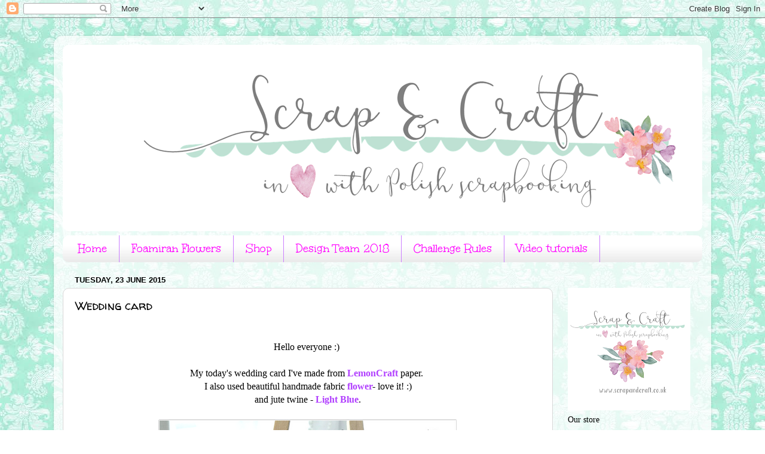

--- FILE ---
content_type: text/html; charset=UTF-8
request_url: https://scrap-craft-inspiration.blogspot.com/2015/06/wedding-card.html?m=0
body_size: 18967
content:
<!DOCTYPE html>
<html class='v2' dir='ltr' xmlns='http://www.w3.org/1999/xhtml' xmlns:b='http://www.google.com/2005/gml/b' xmlns:data='http://www.google.com/2005/gml/data' xmlns:expr='http://www.google.com/2005/gml/expr'>
<head>
<link href='https://www.blogger.com/static/v1/widgets/335934321-css_bundle_v2.css' rel='stylesheet' type='text/css'/>
<meta content='width=1100' name='viewport'/>
<meta content='text/html; charset=UTF-8' http-equiv='Content-Type'/>
<meta content='blogger' name='generator'/>
<link href='https://scrap-craft-inspiration.blogspot.com/favicon.ico' rel='icon' type='image/x-icon'/>
<link href='http://scrap-craft-inspiration.blogspot.com/2015/06/wedding-card.html' rel='canonical'/>
<link rel="alternate" type="application/atom+xml" title="Scrap and Craft - Atom" href="https://scrap-craft-inspiration.blogspot.com/feeds/posts/default" />
<link rel="alternate" type="application/rss+xml" title="Scrap and Craft - RSS" href="https://scrap-craft-inspiration.blogspot.com/feeds/posts/default?alt=rss" />
<link rel="service.post" type="application/atom+xml" title="Scrap and Craft - Atom" href="https://www.blogger.com/feeds/3596629434220907244/posts/default" />

<link rel="alternate" type="application/atom+xml" title="Scrap and Craft - Atom" href="https://scrap-craft-inspiration.blogspot.com/feeds/1245118034078324156/comments/default" />
<!--Can't find substitution for tag [blog.ieCssRetrofitLinks]-->
<link href='https://blogger.googleusercontent.com/img/b/R29vZ2xl/AVvXsEhMuNAFjeWStEhd_aDANymCOoV2v_W_YSazVoGIebCY6q3seW58_S_lNLAzruD4z3dCip35SpGhL00bMPa8lCkFO7sskCsiKleYtnG1tBMmM3YbPIpgKHa_2hFvDCu3WxedNSo3aHy5jMI/s1600/aaa.png' rel='image_src'/>
<meta content='http://scrap-craft-inspiration.blogspot.com/2015/06/wedding-card.html' property='og:url'/>
<meta content='Wedding card' property='og:title'/>
<meta content='    Hello everyone :)      My today&#39;s wedding card  I&#39;ve  made from LemonCraft  paper.     I also used beautiful handmade fabric flower - lo...' property='og:description'/>
<meta content='https://blogger.googleusercontent.com/img/b/R29vZ2xl/AVvXsEhMuNAFjeWStEhd_aDANymCOoV2v_W_YSazVoGIebCY6q3seW58_S_lNLAzruD4z3dCip35SpGhL00bMPa8lCkFO7sskCsiKleYtnG1tBMmM3YbPIpgKHa_2hFvDCu3WxedNSo3aHy5jMI/w1200-h630-p-k-no-nu/aaa.png' property='og:image'/>
<title>
Scrap and Craft: Wedding card
</title>
<style type='text/css'>@font-face{font-family:'Unkempt';font-style:normal;font-weight:400;font-display:swap;src:url(//fonts.gstatic.com/s/unkempt/v22/2EbnL-Z2DFZue0DSeYEV8h-bp_Y.woff2)format('woff2');unicode-range:U+0000-00FF,U+0131,U+0152-0153,U+02BB-02BC,U+02C6,U+02DA,U+02DC,U+0304,U+0308,U+0329,U+2000-206F,U+20AC,U+2122,U+2191,U+2193,U+2212,U+2215,U+FEFF,U+FFFD;}@font-face{font-family:'Walter Turncoat';font-style:normal;font-weight:400;font-display:swap;src:url(//fonts.gstatic.com/s/walterturncoat/v24/snfys0Gs98ln43n0d-14ULoToe6LZxecYZVfqA.woff2)format('woff2');unicode-range:U+0000-00FF,U+0131,U+0152-0153,U+02BB-02BC,U+02C6,U+02DA,U+02DC,U+0304,U+0308,U+0329,U+2000-206F,U+20AC,U+2122,U+2191,U+2193,U+2212,U+2215,U+FEFF,U+FFFD;}</style>
<style id='page-skin-1' type='text/css'><!--
/*-----------------------------------------------
Blogger Template Style
Name:     Picture Window
Designer: Josh Peterson
URL:      www.noaesthetic.com
----------------------------------------------- */
/* Variable definitions
====================
<Variable name="keycolor" description="Main Color" type="color" default="#1a222a"/>
<Variable name="body.background" description="Body Background" type="background"
color="#ffffff" default="#111111 url(//themes.googleusercontent.com/image?id=1OACCYOE0-eoTRTfsBuX1NMN9nz599ufI1Jh0CggPFA_sK80AGkIr8pLtYRpNUKPmwtEa) repeat-x fixed top center"/>
<Group description="Page Text" selector="body">
<Variable name="body.font" description="Font" type="font"
default="normal normal 15px Arial, Tahoma, Helvetica, FreeSans, sans-serif"/>
<Variable name="body.text.color" description="Text Color" type="color" default="#333333"/>
</Group>
<Group description="Backgrounds" selector=".body-fauxcolumns-outer">
<Variable name="body.background.color" description="Outer Background" type="color" default="#296695"/>
<Variable name="header.background.color" description="Header Background" type="color" default="transparent"/>
<Variable name="post.background.color" description="Post Background" type="color" default="#ffffff"/>
</Group>
<Group description="Links" selector=".main-outer">
<Variable name="link.color" description="Link Color" type="color" default="#336699"/>
<Variable name="link.visited.color" description="Visited Color" type="color" default="#6699cc"/>
<Variable name="link.hover.color" description="Hover Color" type="color" default="#33aaff"/>
</Group>
<Group description="Blog Title" selector=".header h1">
<Variable name="header.font" description="Title Font" type="font"
default="normal normal 36px Arial, Tahoma, Helvetica, FreeSans, sans-serif"/>
<Variable name="header.text.color" description="Text Color" type="color" default="#ffffff" />
</Group>
<Group description="Tabs Text" selector=".tabs-inner .widget li a">
<Variable name="tabs.font" description="Font" type="font"
default="normal normal 15px Arial, Tahoma, Helvetica, FreeSans, sans-serif"/>
<Variable name="tabs.text.color" description="Text Color" type="color" default="#ffffff"/>
<Variable name="tabs.selected.text.color" description="Selected Color" type="color" default="#b13fff"/>
</Group>
<Group description="Tabs Background" selector=".tabs-outer .PageList">
<Variable name="tabs.background.color" description="Background Color" type="color" default="transparent"/>
<Variable name="tabs.selected.background.color" description="Selected Color" type="color" default="transparent"/>
<Variable name="tabs.separator.color" description="Separator Color" type="color" default="transparent"/>
</Group>
<Group description="Post Title" selector="h3.post-title, .comments h4">
<Variable name="post.title.font" description="Title Font" type="font"
default="normal normal 18px Arial, Tahoma, Helvetica, FreeSans, sans-serif"/>
</Group>
<Group description="Date Header" selector=".date-header">
<Variable name="date.header.color" description="Text Color" type="color" default="#000000"/>
</Group>
<Group description="Post" selector=".post">
<Variable name="post.footer.text.color" description="Footer Text Color" type="color" default="#999999"/>
<Variable name="post.border.color" description="Border Color" type="color" default="#dddddd"/>
</Group>
<Group description="Gadgets" selector="h2">
<Variable name="widget.title.font" description="Title Font" type="font"
default="bold normal 13px Arial, Tahoma, Helvetica, FreeSans, sans-serif"/>
<Variable name="widget.title.text.color" description="Title Color" type="color" default="#888888"/>
</Group>
<Group description="Footer" selector=".footer-outer">
<Variable name="footer.text.color" description="Text Color" type="color" default="#cccccc"/>
<Variable name="footer.widget.title.text.color" description="Gadget Title Color" type="color" default="#aaaaaa"/>
</Group>
<Group description="Footer Links" selector=".footer-outer">
<Variable name="footer.link.color" description="Link Color" type="color" default="#99ccee"/>
<Variable name="footer.link.visited.color" description="Visited Color" type="color" default="#77aaee"/>
<Variable name="footer.link.hover.color" description="Hover Color" type="color" default="#33aaff"/>
</Group>
<Variable name="content.margin" description="Content Margin Top" type="length" default="20px"/>
<Variable name="content.padding" description="Content Padding" type="length" default="0"/>
<Variable name="content.background" description="Content Background" type="background"
default="transparent none repeat scroll top left"/>
<Variable name="content.border.radius" description="Content Border Radius" type="length" default="0"/>
<Variable name="content.shadow.spread" description="Content Shadow Spread" type="length" default="0"/>
<Variable name="header.padding" description="Header Padding" type="length" default="0"/>
<Variable name="header.background.gradient" description="Header Gradient" type="url"
default="none"/>
<Variable name="header.border.radius" description="Header Border Radius" type="length" default="0"/>
<Variable name="main.border.radius.top" description="Main Border Radius" type="length" default="20px"/>
<Variable name="footer.border.radius.top" description="Footer Border Radius Top" type="length" default="0"/>
<Variable name="footer.border.radius.bottom" description="Footer Border Radius Bottom" type="length" default="20px"/>
<Variable name="region.shadow.spread" description="Main and Footer Shadow Spread" type="length" default="3px"/>
<Variable name="region.shadow.offset" description="Main and Footer Shadow Offset" type="length" default="1px"/>
<Variable name="tabs.background.gradient" description="Tab Background Gradient" type="url" default="none"/>
<Variable name="tab.selected.background.gradient" description="Selected Tab Background" type="url"
default="url(//www.blogblog.com/1kt/transparent/white80.png)"/>
<Variable name="tab.background" description="Tab Background" type="background"
default="transparent url(//www.blogblog.com/1kt/transparent/black50.png) repeat scroll top left"/>
<Variable name="tab.border.radius" description="Tab Border Radius" type="length" default="10px" />
<Variable name="tab.first.border.radius" description="First Tab Border Radius" type="length" default="10px" />
<Variable name="tabs.border.radius" description="Tabs Border Radius" type="length" default="0" />
<Variable name="tabs.spacing" description="Tab Spacing" type="length" default=".25em"/>
<Variable name="tabs.margin.bottom" description="Tab Margin Bottom" type="length" default="0"/>
<Variable name="tabs.margin.sides" description="Tab Margin Sides" type="length" default="20px"/>
<Variable name="main.background" description="Main Background" type="background"
default="transparent url(//www.blogblog.com/1kt/transparent/white80.png) repeat scroll top left"/>
<Variable name="main.padding.sides" description="Main Padding Sides" type="length" default="20px"/>
<Variable name="footer.background" description="Footer Background" type="background"
default="transparent url(//www.blogblog.com/1kt/transparent/black50.png) repeat scroll top left"/>
<Variable name="post.margin.sides" description="Post Margin Sides" type="length" default="-20px"/>
<Variable name="post.border.radius" description="Post Border Radius" type="length" default="5px"/>
<Variable name="widget.title.text.transform" description="Widget Title Text Transform" type="string" default="uppercase"/>
<Variable name="mobile.background.overlay" description="Mobile Background Overlay" type="string"
default="transparent none repeat scroll top left"/>
<Variable name="startSide" description="Side where text starts in blog language" type="automatic" default="left"/>
<Variable name="endSide" description="Side where text ends in blog language" type="automatic" default="right"/>
*/
/* Content
----------------------------------------------- */
body {
font: normal normal 16px Georgia, Utopia, 'Palatino Linotype', Palatino, serif;
color: #000000;
background: #ffffff url(//2.bp.blogspot.com/-CfsPTd_acfs/VMq4lymS2qI/AAAAAAAAFNs/ohIMirtzRlk/s0/1.jpg) repeat scroll top left;
}
html body .region-inner {
min-width: 0;
max-width: 100%;
width: auto;
}
.content-outer {
font-size: 90%;
}
a:link {
text-decoration:none;
color: #b13fff;
}
a:visited {
text-decoration:none;
color: #b13fff;
}
a:hover {
text-decoration:underline;
color: #ff00ff;
}
.content-outer {
background: transparent url(//www.blogblog.com/1kt/transparent/white80.png) repeat scroll top left;
-moz-border-radius: 15px;
-webkit-border-radius: 15px;
-goog-ms-border-radius: 15px;
border-radius: 15px;
-moz-box-shadow: 0 0 3px rgba(0, 0, 0, .15);
-webkit-box-shadow: 0 0 3px rgba(0, 0, 0, .15);
-goog-ms-box-shadow: 0 0 3px rgba(0, 0, 0, .15);
box-shadow: 0 0 3px rgba(0, 0, 0, .15);
margin: 30px auto;
}
.content-inner {
padding: 15px;
}
/* Header
----------------------------------------------- */
.header-outer {
background: #ffffff url(//www.blogblog.com/1kt/transparent/header_gradient_shade.png) repeat-x scroll top left;
_background-image: none;
color: #ffffff;
-moz-border-radius: 10px;
-webkit-border-radius: 10px;
-goog-ms-border-radius: 10px;
border-radius: 10px;
}
.Header img, .Header #header-inner {
-moz-border-radius: 10px;
-webkit-border-radius: 10px;
-goog-ms-border-radius: 10px;
border-radius: 10px;
}
.header-inner .Header .titlewrapper,
.header-inner .Header .descriptionwrapper {
padding-left: 30px;
padding-right: 30px;
}
.Header h1 {
font: normal normal 36px Arial, Tahoma, Helvetica, FreeSans, sans-serif;
text-shadow: 1px 1px 3px rgba(0, 0, 0, 0.3);
}
.Header h1 a {
color: #ffffff;
}
.Header .description {
font-size: 130%;
}
/* Tabs
----------------------------------------------- */
.tabs-inner {
margin: .5em 0 0;
padding: 0;
}
.tabs-inner .section {
margin: 0;
}
.tabs-inner .widget ul {
padding: 0;
background: #ffffff url(//www.blogblog.com/1kt/transparent/tabs_gradient_shade.png) repeat scroll bottom;
-moz-border-radius: 10px;
-webkit-border-radius: 10px;
-goog-ms-border-radius: 10px;
border-radius: 10px;
}
.tabs-inner .widget li {
border: none;
}
.tabs-inner .widget li a {
display: inline-block;
padding: .5em 1em;
margin-right: 0;
color: #ff00ff;
font: normal normal 20px Unkempt;
-moz-border-radius: 0 0 0 0;
-webkit-border-top-left-radius: 0;
-webkit-border-top-right-radius: 0;
-goog-ms-border-radius: 0 0 0 0;
border-radius: 0 0 0 0;
background: transparent none no-repeat scroll top left;
border-right: 1px solid #cb7fff;
}
.tabs-inner .widget li:first-child a {
padding-left: 1.25em;
-moz-border-radius-topleft: 10px;
-moz-border-radius-bottomleft: 10px;
-webkit-border-top-left-radius: 10px;
-webkit-border-bottom-left-radius: 10px;
-goog-ms-border-top-left-radius: 10px;
-goog-ms-border-bottom-left-radius: 10px;
border-top-left-radius: 10px;
border-bottom-left-radius: 10px;
}
.tabs-inner .widget li.selected a,
.tabs-inner .widget li a:hover {
position: relative;
z-index: 1;
background: #ffffff url(//www.blogblog.com/1kt/transparent/tabs_gradient_shade.png) repeat scroll bottom;
color: #000000;
-moz-box-shadow: 0 0 0 rgba(0, 0, 0, .15);
-webkit-box-shadow: 0 0 0 rgba(0, 0, 0, .15);
-goog-ms-box-shadow: 0 0 0 rgba(0, 0, 0, .15);
box-shadow: 0 0 0 rgba(0, 0, 0, .15);
}
/* Headings
----------------------------------------------- */
h2 {
font: bold normal 13px Arial, Tahoma, Helvetica, FreeSans, sans-serif;
text-transform: uppercase;
color: transparent;
margin: .5em 0;
}
/* Main
----------------------------------------------- */
.main-outer {
background: transparent none repeat scroll top center;
-moz-border-radius: 0 0 0 0;
-webkit-border-top-left-radius: 0;
-webkit-border-top-right-radius: 0;
-webkit-border-bottom-left-radius: 0;
-webkit-border-bottom-right-radius: 0;
-goog-ms-border-radius: 0 0 0 0;
border-radius: 0 0 0 0;
-moz-box-shadow: 0 0 0 rgba(0, 0, 0, .15);
-webkit-box-shadow: 0 0 0 rgba(0, 0, 0, .15);
-goog-ms-box-shadow: 0 0 0 rgba(0, 0, 0, .15);
box-shadow: 0 0 0 rgba(0, 0, 0, .15);
}
.main-inner {
padding: 15px 5px 20px;
}
.main-inner .column-center-inner {
padding: 0 0;
}
.main-inner .column-left-inner {
padding-left: 0;
}
.main-inner .column-right-inner {
padding-right: 0;
}
/* Posts
----------------------------------------------- */
h3.post-title {
margin: 0;
font: normal normal 20px Walter Turncoat;
}
.comments h4 {
margin: 1em 0 0;
font: normal normal 20px Walter Turncoat;
}
.date-header span {
color: #000000;
}
.post-outer {
background-color: #ffffff;
border: solid 1px #d8d8d8;
-moz-border-radius: 10px;
-webkit-border-radius: 10px;
border-radius: 10px;
-goog-ms-border-radius: 10px;
padding: 15px 20px;
margin: 0 -20px 20px;
}
.post-body {
line-height: 1.4;
font-size: 110%;
position: relative;
}
.post-header {
margin: 0 0 1.5em;
color: #8e8e8e;
line-height: 1.6;
}
.post-footer {
margin: .5em 0 0;
color: #8e8e8e;
line-height: 1.6;
}
#blog-pager {
font-size: 140%
}
#comments .comment-author {
padding-top: 1.5em;
border-top: dashed 1px #ccc;
border-top: dashed 1px rgba(128, 128, 128, .5);
background-position: 0 1.5em;
}
#comments .comment-author:first-child {
padding-top: 0;
border-top: none;
}
.avatar-image-container {
margin: .2em 0 0;
}
/* Comments
----------------------------------------------- */
.comments .comments-content .icon.blog-author {
background-repeat: no-repeat;
background-image: url([data-uri]);
}
.comments .comments-content .loadmore a {
border-top: 1px solid #ff00ff;
border-bottom: 1px solid #ff00ff;
}
.comments .continue {
border-top: 2px solid #ff00ff;
}
/* Widgets
----------------------------------------------- */
.widget ul, .widget #ArchiveList ul.flat {
padding: 0;
list-style: none;
}
.widget ul li, .widget #ArchiveList ul.flat li {
border-top: dashed 1px #ccc;
border-top: dashed 1px rgba(128, 128, 128, .5);
}
.widget ul li:first-child, .widget #ArchiveList ul.flat li:first-child {
border-top: none;
}
.widget .post-body ul {
list-style: disc;
}
.widget .post-body ul li {
border: none;
}
/* Footer
----------------------------------------------- */
.footer-outer {
color:#e9e9e9;
background: transparent url(//www.blogblog.com/1kt/transparent/black50.png) repeat scroll top left;
-moz-border-radius: 10px 10px 10px 10px;
-webkit-border-top-left-radius: 10px;
-webkit-border-top-right-radius: 10px;
-webkit-border-bottom-left-radius: 10px;
-webkit-border-bottom-right-radius: 10px;
-goog-ms-border-radius: 10px 10px 10px 10px;
border-radius: 10px 10px 10px 10px;
-moz-box-shadow: 0 0 0 rgba(0, 0, 0, .15);
-webkit-box-shadow: 0 0 0 rgba(0, 0, 0, .15);
-goog-ms-box-shadow: 0 0 0 rgba(0, 0, 0, .15);
box-shadow: 0 0 0 rgba(0, 0, 0, .15);
}
.footer-inner {
padding: 10px 5px 20px;
}
.footer-outer a {
color: #fff9d4;
}
.footer-outer a:visited {
color: #c6bf8e;
}
.footer-outer a:hover {
color: #ffffff;
}
.footer-outer .widget h2 {
color: #b4b4b4;
}
/* Mobile
----------------------------------------------- */
html body.mobile {
height: auto;
}
html body.mobile {
min-height: 480px;
background-size: 100% auto;
}
.mobile .body-fauxcolumn-outer {
background: transparent none repeat scroll top left;
}
html .mobile .mobile-date-outer, html .mobile .blog-pager {
border-bottom: none;
background: transparent none repeat scroll top center;
margin-bottom: 10px;
}
.mobile .date-outer {
background: transparent none repeat scroll top center;
}
.mobile .header-outer, .mobile .main-outer,
.mobile .post-outer, .mobile .footer-outer {
-moz-border-radius: 0;
-webkit-border-radius: 0;
-goog-ms-border-radius: 0;
border-radius: 0;
}
.mobile .content-outer,
.mobile .main-outer,
.mobile .post-outer {
background: inherit;
border: none;
}
.mobile .content-outer {
font-size: 100%;
}
.mobile-link-button {
background-color: #b13fff;
}
.mobile-link-button a:link, .mobile-link-button a:visited {
color: #ffffff;
}
.mobile-index-contents {
color: #000000;
}
.mobile .tabs-inner .PageList .widget-content {
background: #ffffff url(//www.blogblog.com/1kt/transparent/tabs_gradient_shade.png) repeat scroll bottom;
color: #000000;
}
.mobile .tabs-inner .PageList .widget-content .pagelist-arrow {
border-left: 1px solid #cb7fff;
}

--></style>
<style id='template-skin-1' type='text/css'><!--
body {
min-width: 1100px;
}
.content-outer, .content-fauxcolumn-outer, .region-inner {
min-width: 1100px;
max-width: 1100px;
_width: 1100px;
}
.main-inner .columns {
padding-left: 0px;
padding-right: 250px;
}
.main-inner .fauxcolumn-center-outer {
left: 0px;
right: 250px;
/* IE6 does not respect left and right together */
_width: expression(this.parentNode.offsetWidth -
parseInt("0px") -
parseInt("250px") + 'px');
}
.main-inner .fauxcolumn-left-outer {
width: 0px;
}
.main-inner .fauxcolumn-right-outer {
width: 250px;
}
.main-inner .column-left-outer {
width: 0px;
right: 100%;
margin-left: -0px;
}
.main-inner .column-right-outer {
width: 250px;
margin-right: -250px;
}
#layout {
min-width: 0;
}
#layout .content-outer {
min-width: 0;
width: 800px;
}
#layout .region-inner {
min-width: 0;
width: auto;
}
--></style>
<link href='https://www.blogger.com/dyn-css/authorization.css?targetBlogID=3596629434220907244&amp;zx=52a07641-3fd1-40d2-93f3-bed6f26a79fb' media='none' onload='if(media!=&#39;all&#39;)media=&#39;all&#39;' rel='stylesheet'/><noscript><link href='https://www.blogger.com/dyn-css/authorization.css?targetBlogID=3596629434220907244&amp;zx=52a07641-3fd1-40d2-93f3-bed6f26a79fb' rel='stylesheet'/></noscript>
<meta name='google-adsense-platform-account' content='ca-host-pub-1556223355139109'/>
<meta name='google-adsense-platform-domain' content='blogspot.com'/>

</head>
<body class='loading'>
<div class='navbar section' id='navbar'><div class='widget Navbar' data-version='1' id='Navbar1'><script type="text/javascript">
    function setAttributeOnload(object, attribute, val) {
      if(window.addEventListener) {
        window.addEventListener('load',
          function(){ object[attribute] = val; }, false);
      } else {
        window.attachEvent('onload', function(){ object[attribute] = val; });
      }
    }
  </script>
<div id="navbar-iframe-container"></div>
<script type="text/javascript" src="https://apis.google.com/js/platform.js"></script>
<script type="text/javascript">
      gapi.load("gapi.iframes:gapi.iframes.style.bubble", function() {
        if (gapi.iframes && gapi.iframes.getContext) {
          gapi.iframes.getContext().openChild({
              url: 'https://www.blogger.com/navbar/3596629434220907244?po\x3d1245118034078324156\x26origin\x3dhttps://scrap-craft-inspiration.blogspot.com',
              where: document.getElementById("navbar-iframe-container"),
              id: "navbar-iframe"
          });
        }
      });
    </script><script type="text/javascript">
(function() {
var script = document.createElement('script');
script.type = 'text/javascript';
script.src = '//pagead2.googlesyndication.com/pagead/js/google_top_exp.js';
var head = document.getElementsByTagName('head')[0];
if (head) {
head.appendChild(script);
}})();
</script>
</div></div>
<div class='body-fauxcolumns'>
<div class='fauxcolumn-outer body-fauxcolumn-outer'>
<div class='cap-top'>
<div class='cap-left'></div>
<div class='cap-right'></div>
</div>
<div class='fauxborder-left'>
<div class='fauxborder-right'></div>
<div class='fauxcolumn-inner'>
</div>
</div>
<div class='cap-bottom'>
<div class='cap-left'></div>
<div class='cap-right'></div>
</div>
</div>
</div>
<div class='content'>
<div class='content-fauxcolumns'>
<div class='fauxcolumn-outer content-fauxcolumn-outer'>
<div class='cap-top'>
<div class='cap-left'></div>
<div class='cap-right'></div>
</div>
<div class='fauxborder-left'>
<div class='fauxborder-right'></div>
<div class='fauxcolumn-inner'>
</div>
</div>
<div class='cap-bottom'>
<div class='cap-left'></div>
<div class='cap-right'></div>
</div>
</div>
</div>
<div class='content-outer'>
<div class='content-cap-top cap-top'>
<div class='cap-left'></div>
<div class='cap-right'></div>
</div>
<div class='fauxborder-left content-fauxborder-left'>
<div class='fauxborder-right content-fauxborder-right'></div>
<div class='content-inner'>
<header>
<div class='header-outer'>
<div class='header-cap-top cap-top'>
<div class='cap-left'></div>
<div class='cap-right'></div>
</div>
<div class='fauxborder-left header-fauxborder-left'>
<div class='fauxborder-right header-fauxborder-right'></div>
<div class='region-inner header-inner'>
<div class='header section' id='header'><div class='widget Header' data-version='1' id='Header1'>
<div id='header-inner'>
<a href='https://scrap-craft-inspiration.blogspot.com/?m=0' style='display: block'>
<img alt='Scrap and Craft' height='312px; ' id='Header1_headerimg' src='https://blogger.googleusercontent.com/img/b/R29vZ2xl/AVvXsEi8ao12Rr4y5aidMXhpre8JfsePr_xpwA8BBGkqtUN2rwGWcOKLRQPu6gbAxik0KNXsI1ja5M-Mv8Rrawiv9fVGbTViCswFnhXqIcrR9nkZz_39fRrZOO_Lk3TAmgSphlX8Bnl4e0bK-Gg/s1600/scrapandcraft+baner+blog.png' style='display: block' width='1170px; '/>
</a>
</div>
</div></div>
</div>
</div>
<div class='header-cap-bottom cap-bottom'>
<div class='cap-left'></div>
<div class='cap-right'></div>
</div>
</div>
</header>
<div class='tabs-outer'>
<div class='tabs-cap-top cap-top'>
<div class='cap-left'></div>
<div class='cap-right'></div>
</div>
<div class='fauxborder-left tabs-fauxborder-left'>
<div class='fauxborder-right tabs-fauxborder-right'></div>
<div class='region-inner tabs-inner'>
<div class='tabs section' id='crosscol'><div class='widget PageList' data-version='1' id='PageList1'>
<h2>
Pages
</h2>
<div class='widget-content'>
<ul>
<li>
<a href='https://scrap-craft-inspiration.blogspot.com/?m=0'>
Home
</a>
</li>
<li>
<a href='https://scrap-craft-inspiration.blogspot.com/p/foamiran-flowers.html?m=0'>
Foamiran Flowers
</a>
</li>
<li>
<a href='http://scrapandcraft.co.uk'>
Shop
</a>
</li>
<li>
<a href='https://scrap-craft-inspiration.blogspot.com/p/design-team.html?m=0'>
Design Team 2018
</a>
</li>
<li>
<a href='https://scrap-craft-inspiration.blogspot.com/p/challenge-rules.html?m=0'>
Challenge Rules
</a>
</li>
<li>
<a href='https://scrap-craft-inspiration.blogspot.com/p/video-tutorials.html?m=0'>
Video tutorials
</a>
</li>
</ul>
<div class='clear'></div>
</div>
</div></div>
<div class='tabs no-items section' id='crosscol-overflow'></div>
</div>
</div>
<div class='tabs-cap-bottom cap-bottom'>
<div class='cap-left'></div>
<div class='cap-right'></div>
</div>
</div>
<div class='main-outer'>
<div class='main-cap-top cap-top'>
<div class='cap-left'></div>
<div class='cap-right'></div>
</div>
<div class='fauxborder-left main-fauxborder-left'>
<div class='fauxborder-right main-fauxborder-right'></div>
<div class='region-inner main-inner'>
<div class='columns fauxcolumns'>
<div class='fauxcolumn-outer fauxcolumn-center-outer'>
<div class='cap-top'>
<div class='cap-left'></div>
<div class='cap-right'></div>
</div>
<div class='fauxborder-left'>
<div class='fauxborder-right'></div>
<div class='fauxcolumn-inner'>
</div>
</div>
<div class='cap-bottom'>
<div class='cap-left'></div>
<div class='cap-right'></div>
</div>
</div>
<div class='fauxcolumn-outer fauxcolumn-left-outer'>
<div class='cap-top'>
<div class='cap-left'></div>
<div class='cap-right'></div>
</div>
<div class='fauxborder-left'>
<div class='fauxborder-right'></div>
<div class='fauxcolumn-inner'>
</div>
</div>
<div class='cap-bottom'>
<div class='cap-left'></div>
<div class='cap-right'></div>
</div>
</div>
<div class='fauxcolumn-outer fauxcolumn-right-outer'>
<div class='cap-top'>
<div class='cap-left'></div>
<div class='cap-right'></div>
</div>
<div class='fauxborder-left'>
<div class='fauxborder-right'></div>
<div class='fauxcolumn-inner'>
</div>
</div>
<div class='cap-bottom'>
<div class='cap-left'></div>
<div class='cap-right'></div>
</div>
</div>
<!-- corrects IE6 width calculation -->
<div class='columns-inner'>
<div class='column-center-outer'>
<div class='column-center-inner'>
<div class='main section' id='main'><div class='widget Blog' data-version='1' id='Blog1'>
<div class='blog-posts hfeed'>
<!--Can't find substitution for tag [defaultAdStart]-->

                                        <div class="date-outer">
                                      
<h2 class='date-header'>
<span>
Tuesday, 23 June 2015
</span>
</h2>

                                        <div class="date-posts">
                                      
<div class='post-outer'>
<div class='post hentry' itemprop='blogPost' itemscope='itemscope' itemtype='http://schema.org/BlogPosting'>
<meta content='https://blogger.googleusercontent.com/img/b/R29vZ2xl/AVvXsEhMuNAFjeWStEhd_aDANymCOoV2v_W_YSazVoGIebCY6q3seW58_S_lNLAzruD4z3dCip35SpGhL00bMPa8lCkFO7sskCsiKleYtnG1tBMmM3YbPIpgKHa_2hFvDCu3WxedNSo3aHy5jMI/s1600/aaa.png' itemprop='image_url'/>
<meta content='3596629434220907244' itemprop='blogId'/>
<meta content='1245118034078324156' itemprop='postId'/>
<a name='1245118034078324156'></a>
<h3 class='post-title entry-title' itemprop='name'>
Wedding card
</h3>
<div class='post-header'>
<div class='post-header-line-1'></div>
</div>
<div class='post-body entry-content' id='post-body-1245118034078324156' itemprop='description articleBody'>
<div dir="ltr" style="text-align: left;" trbidi="on">
<div style="text-align: center;">
<br /></div>
<div style="text-align: center;">
Hello everyone :)&nbsp;</div>
<div style="text-align: center;">
<br /></div>
<div style="text-align: center;">
<span style="background-color: white;">My today's wedding card&nbsp;<span style="line-height: 8.77714252471924px; text-align: left; white-space: pre-wrap;"><span style="font-family: inherit;">I've</span></span>&nbsp;made from <b><a href="http://scrapandcraft.co.uk/scrapbooking-papers/59-lemoncraft-house-of-roses-collection-paper-pack-buttons-labels.html" target="_blank">LemonCraft</a></b> paper.&nbsp;</span></div>
<div style="text-align: center;">
<span style="background-color: white;">&nbsp;I also used beautiful handmade fabric <b><a href="http://scrapandcraft.co.uk/flowers/289-handmade-flowers-x4.html?search_query=flowers&amp;results=46" target="_blank">flower</a>- </b>love it! :)&nbsp;</span><br />
<span style="background-color: white;">and <span style="font-family: inherit;">j</span></span><span style="background-color: white; line-height: 1.1; text-align: start;"><span style="font-family: inherit;">ute twine - <a href="http://scrapandcraft.co.uk/embellishments/206-jute-twine-light-blue.html?search_query=embellishment&amp;results=32" style="font-weight: bold;" target="_blank">Light Blue</a>.</span></span><br />
<span style="background-color: white; line-height: 1.1; text-align: start;"><span style="font-family: inherit;"><br /></span></span></div>
<div style="text-align: center;">
<div class="separator" style="clear: both; text-align: center;">
<a href="https://blogger.googleusercontent.com/img/b/R29vZ2xl/AVvXsEhMuNAFjeWStEhd_aDANymCOoV2v_W_YSazVoGIebCY6q3seW58_S_lNLAzruD4z3dCip35SpGhL00bMPa8lCkFO7sskCsiKleYtnG1tBMmM3YbPIpgKHa_2hFvDCu3WxedNSo3aHy5jMI/s1600/aaa.png" imageanchor="1" style="margin-left: 1em; margin-right: 1em;"><img border="0" src="https://blogger.googleusercontent.com/img/b/R29vZ2xl/AVvXsEhMuNAFjeWStEhd_aDANymCOoV2v_W_YSazVoGIebCY6q3seW58_S_lNLAzruD4z3dCip35SpGhL00bMPa8lCkFO7sskCsiKleYtnG1tBMmM3YbPIpgKHa_2hFvDCu3WxedNSo3aHy5jMI/s1600/aaa.png" /></a></div>
<br />
<div class="separator" style="clear: both; text-align: center;">
<a href="https://blogger.googleusercontent.com/img/b/R29vZ2xl/AVvXsEiCZAWFDsyWmJd8wnIGACO5ToilkQZ7PPaMAXKrs_-Wae1lW7FcgD8P32ETNWRjjBQj7SD1HCG39wRp9DzlpENXRTAccNYtRab8u5j7-KCGlzXeyEL65nhJe0LQwwt2xwi-JtfDPWqnp5s/s1600/aSAS.png" imageanchor="1" style="margin-left: 1em; margin-right: 1em;"><img border="0" src="https://blogger.googleusercontent.com/img/b/R29vZ2xl/AVvXsEiCZAWFDsyWmJd8wnIGACO5ToilkQZ7PPaMAXKrs_-Wae1lW7FcgD8P32ETNWRjjBQj7SD1HCG39wRp9DzlpENXRTAccNYtRab8u5j7-KCGlzXeyEL65nhJe0LQwwt2xwi-JtfDPWqnp5s/s1600/aSAS.png" /></a></div>
<br /></div>
<div class="separator" style="clear: both; text-align: center;">
</div>
<div class="separator" style="clear: both; text-align: center;">
<a href="https://blogger.googleusercontent.com/img/b/R29vZ2xl/AVvXsEgA-DGbmZRuXeyThAmNFTMxl8M7BZNXmKa_eQACLF3QewQtA8FcRwK6RC_55JVqzz-umA51EUGu95HIVM8zHjFcwwtOsHpmF4r6bB7N_T4pxVCmlCBnRY7rYYvmzmyT_DCFS8vPiUtRoRU/s1600/PicMonkey+Collage.jpg" imageanchor="1" style="margin-left: 1em; margin-right: 1em;"><img border="0" height="131" src="https://blogger.googleusercontent.com/img/b/R29vZ2xl/AVvXsEgA-DGbmZRuXeyThAmNFTMxl8M7BZNXmKa_eQACLF3QewQtA8FcRwK6RC_55JVqzz-umA51EUGu95HIVM8zHjFcwwtOsHpmF4r6bB7N_T4pxVCmlCBnRY7rYYvmzmyT_DCFS8vPiUtRoRU/s400/PicMonkey+Collage.jpg" width="400" /></a></div>
<div style="text-align: center;">
<br /></div>
<div style="text-align: center;">
See You next time, hugs xxx</div>
<div style="text-align: center;">
<br /></div>
<div class="separator" style="clear: both; text-align: center;">
<a href="https://blogger.googleusercontent.com/img/b/R29vZ2xl/AVvXsEg1Cr7KCTA5WDdDZ48X4RfYEodurSQsWpig-98wklQyMNoLNgZ_wXQtAFdAcZg6ZRd7bGpAOjoT_ggf8bEMdmWhkxEuQg5NItOlLgww_vCKP6TrDYy_U7EIy_YoEYBKtiCVubY_5Jl6WBI/s1600/agnes11.png" imageanchor="1" style="margin-left: 1em; margin-right: 1em;"><img border="0" height="200" src="https://blogger.googleusercontent.com/img/b/R29vZ2xl/AVvXsEg1Cr7KCTA5WDdDZ48X4RfYEodurSQsWpig-98wklQyMNoLNgZ_wXQtAFdAcZg6ZRd7bGpAOjoT_ggf8bEMdmWhkxEuQg5NItOlLgww_vCKP6TrDYy_U7EIy_YoEYBKtiCVubY_5Jl6WBI/s200/agnes11.png" width="175" /></a></div>
<div style="text-align: center;">
<br /></div>
<div style="text-align: center;">
<br /></div>
</div>
<div style='clear: both;'></div>
</div>
<div class='post-footer'>
<div class='post-footer-line post-footer-line-1'>
<span class='post-author vcard'>
Posted by
<span class='fn' itemprop='author' itemscope='itemscope' itemtype='http://schema.org/Person'>
<meta content='https://www.blogger.com/profile/07548356124148086005' itemprop='url'/>
<a class='g-profile' href='https://www.blogger.com/profile/07548356124148086005' rel='author' title='author profile'>
<span itemprop='name'>
Agnes B
</span>
</a>
</span>
</span>
<span class='post-timestamp'>
at
<meta content='http://scrap-craft-inspiration.blogspot.com/2015/06/wedding-card.html' itemprop='url'/>
<a class='timestamp-link' href='https://scrap-craft-inspiration.blogspot.com/2015/06/wedding-card.html?m=0' rel='bookmark' title='permanent link'>
<abbr class='published' itemprop='datePublished' title='2015-06-23T18:44:00+01:00'>
18:44
</abbr>
</a>
</span>
<span class='post-comment-link'>
</span>
<span class='post-icons'>
<span class='item-control blog-admin pid-1739896991'>
<a href='https://www.blogger.com/post-edit.g?blogID=3596629434220907244&postID=1245118034078324156&from=pencil' title='Edit Post'>
<img alt="" class="icon-action" height="18" src="//img2.blogblog.com/img/icon18_edit_allbkg.gif" width="18">
</a>
</span>
</span>
<div class='post-share-buttons goog-inline-block'>
<a class='goog-inline-block share-button sb-email' href='https://www.blogger.com/share-post.g?blogID=3596629434220907244&postID=1245118034078324156&target=email' target='_blank' title='Email This'>
<span class='share-button-link-text'>
Email This
</span>
</a>
<a class='goog-inline-block share-button sb-blog' href='https://www.blogger.com/share-post.g?blogID=3596629434220907244&postID=1245118034078324156&target=blog' onclick='window.open(this.href, "_blank", "height=270,width=475"); return false;' target='_blank' title='BlogThis!'>
<span class='share-button-link-text'>
BlogThis!
</span>
</a>
<a class='goog-inline-block share-button sb-twitter' href='https://www.blogger.com/share-post.g?blogID=3596629434220907244&postID=1245118034078324156&target=twitter' target='_blank' title='Share to X'>
<span class='share-button-link-text'>
Share to X
</span>
</a>
<a class='goog-inline-block share-button sb-facebook' href='https://www.blogger.com/share-post.g?blogID=3596629434220907244&postID=1245118034078324156&target=facebook' onclick='window.open(this.href, "_blank", "height=430,width=640"); return false;' target='_blank' title='Share to Facebook'>
<span class='share-button-link-text'>
Share to Facebook
</span>
</a>
<a class='goog-inline-block share-button sb-pinterest' href='https://www.blogger.com/share-post.g?blogID=3596629434220907244&postID=1245118034078324156&target=pinterest' target='_blank' title='Share to Pinterest'>
<span class='share-button-link-text'>
Share to Pinterest
</span>
</a>
</div>
</div>
<div class='post-footer-line post-footer-line-2'>
<span class='post-labels'>
Labels:
<a href='https://scrap-craft-inspiration.blogspot.com/search/label/Agnes%20B.%20DT?m=0' rel='tag'>
Agnes B. DT
</a>

                                              ,
                                            
<a href='https://scrap-craft-inspiration.blogspot.com/search/label/cards?m=0' rel='tag'>
cards
</a>

                                              ,
                                            
<a href='https://scrap-craft-inspiration.blogspot.com/search/label/Lemoncraft?m=0' rel='tag'>
Lemoncraft
</a>
</span>
</div>
<div class='post-footer-line post-footer-line-3'>
<span class='post-location'>
</span>
</div>
</div>
</div>
<div class='comments' id='comments'>
<a name='comments'></a>
<h4>
2 comments
                                    :
                                  </h4>
<div class='comments-content'>
<script async='async' src='' type='text/javascript'></script>
<script type='text/javascript'>
                                  (function() {
                                    var items = null;
                                    var msgs = null;
                                    var config = {};
                                    // <![CDATA[
                                    var cursor = null;
                                    if (items && items.length > 0) {
                                      cursor = parseInt(items[items.length - 1].timestamp) + 1;
                                    }
                                    var bodyFromEntry = function(entry) {
                                      if (entry.gd$extendedProperty) {
                                        for (var k in entry.gd$extendedProperty) {
                                          if (entry.gd$extendedProperty[k].name == 'blogger.contentRemoved') {
                                            return '<span class="deleted-comment">' + entry.content.$t + '</span>';
                                          }
                                        }
                                      }
                                      return entry.content.$t;
                                    }
                                    var parse = function(data) {
                                      cursor = null;
                                      var comments = [];
                                      if (data && data.feed && data.feed.entry) {
                                        for (var i = 0, entry; entry = data.feed.entry[i]; i++) {
                                          var comment = {};
                                          // comment ID, parsed out of the original id format
                                          var id = /blog-(\d+).post-(\d+)/.exec(entry.id.$t);
                                          comment.id = id ? id[2] : null;
                                          comment.body = bodyFromEntry(entry);
                                          comment.timestamp = Date.parse(entry.published.$t) + '';
                                          if (entry.author && entry.author.constructor === Array) {
                                            var auth = entry.author[0];
                                            if (auth) {
                                              comment.author = {
                                                name: (auth.name ? auth.name.$t : undefined),
                                                profileUrl: (auth.uri ? auth.uri.$t : undefined),
                                                avatarUrl: (auth.gd$image ? auth.gd$image.src : undefined)
                                              };
                                            }
                                          }
                                          if (entry.link) {
                                            if (entry.link[2]) {
                                              comment.link = comment.permalink = entry.link[2].href;
                                            }
                                            if (entry.link[3]) {
                                              var pid = /.*comments\/default\/(\d+)\?.*/.exec(entry.link[3].href);
                                              if (pid && pid[1]) {
                                                comment.parentId = pid[1];
                                              }
                                            }
                                          }
                                          comment.deleteclass = 'item-control blog-admin';
                                          if (entry.gd$extendedProperty) {
                                            for (var k in entry.gd$extendedProperty) {
                                              if (entry.gd$extendedProperty[k].name == 'blogger.itemClass') {
                                                comment.deleteclass += ' ' + entry.gd$extendedProperty[k].value;
                                              } else if (entry.gd$extendedProperty[k].name == 'blogger.displayTime') {
                                                comment.displayTime = entry.gd$extendedProperty[k].value;
                                              }
                                            }
                                          }
                                          comments.push(comment);
                                        }
                                      }
                                      return comments;
                                    };
                                    var paginator = function(callback) {
                                      if (hasMore()) {
                                        var url = config.feed + '?alt=json&v=2&orderby=published&reverse=false&max-results=50';
                                        if (cursor) {
                                          url += '&published-min=' + new Date(cursor).toISOString();
                                        }
                                        window.bloggercomments = function(data) {
                                          var parsed = parse(data);
                                          cursor = parsed.length < 50 ? null
                                          : parseInt(parsed[parsed.length - 1].timestamp) + 1
                                          callback(parsed);
                                          window.bloggercomments = null;
                                        }
                                        url += '&callback=bloggercomments';
                                        var script = document.createElement('script');
                                        script.type = 'text/javascript';
                                        script.src = url;
                                        document.getElementsByTagName('head')[0].appendChild(script);
                                      }
                                    };
                                    var hasMore = function() {
                                      return !!cursor;
                                    };
                                    var getMeta = function(key, comment) {
                                      if ('iswriter' == key) {
                                        var matches = !!comment.author
                                        && comment.author.name == config.authorName
                                        && comment.author.profileUrl == config.authorUrl;
                                        return matches ? 'true' : '';
                                      } else if ('deletelink' == key) {
                                        return config.baseUri + '/delete-comment.g?blogID='
                                        + config.blogId + '&postID=' + comment.id;
                                      } else if ('deleteclass' == key) {
                                        return comment.deleteclass;
                                      }
                                      return '';
                                    };
                                    var replybox = null;
                                    var replyUrlParts = null;
                                    var replyParent = undefined;
                                    var onReply = function(commentId, domId) {
                                      if (replybox == null) {
                                        // lazily cache replybox, and adjust to suit this style:
                                        replybox = document.getElementById('comment-editor');
                                        if (replybox != null) {
                                          replybox.height = '250px';
                                          replybox.style.display = 'block';
                                          replyUrlParts = replybox.src.split('#');
                                        }
                                      }
                                      if (replybox && (commentId !== replyParent)) {
                                        document.getElementById(domId).insertBefore(replybox, null);
                                        replybox.src = replyUrlParts[0]
                                        + (commentId ? '&parentID=' + commentId : '')
                                        + '#' + replyUrlParts[1];
                                        replyParent = commentId;
                                      }
                                    };
                                    var hash = (window.location.hash || '#').substring(1);
                                    var startThread, targetComment;
                                    if (/^comment-form_/.test(hash)) {
                                      startThread = hash.substring('comment-form_'.length);
                                    } else if (/^c[0-9]+$/.test(hash)) {
                                      targetComment = hash.substring(1);
                                    }
                                    // Configure commenting API:
                                    var configJso = {
                                      'maxDepth': config.maxThreadDepth
                                    };
                                    var provider = {
                                      'id': config.postId,
                                      'data': items,
                                      'loadNext': paginator,
                                      'hasMore': hasMore,
                                      'getMeta': getMeta,
                                      'onReply': onReply,
                                      'rendered': true,
                                      'initComment': targetComment,
                                      'initReplyThread': startThread,
                                      'config': configJso,
                                      'messages': msgs
                                    };
                                    var render = function() {
                                      if (window.goog && window.goog.comments) {
                                        var holder = document.getElementById('comment-holder');
                                        window.goog.comments.render(holder, provider);
                                      }
                                    };
                                    // render now, or queue to render when library loads:
                                    if (window.goog && window.goog.comments) {
                                      render();
                                    } else {
                                      window.goog = window.goog || {};
                                      window.goog.comments = window.goog.comments || {};
                                      window.goog.comments.loadQueue = window.goog.comments.loadQueue || [];
                                      window.goog.comments.loadQueue.push(render);
                                    }
                                  })();
                                  // ]]>
                                </script>
<div id='comment-holder'>
<div class="comment-thread toplevel-thread"><ol id="top-ra"><li class="comment" id="c9099343761980165021"><div class="avatar-image-container"><img src="//4.bp.blogspot.com/-RgxmdA842RA/XsaHDIyL2sI/AAAAAAAAakE/OZ1Xx830QmYziYhtGdnfqcGeEHN5eTaSACK4BGAYYCw/s35/1a.JPG" alt=""/></div><div class="comment-block"><div class="comment-header"><cite class="user"><a href="https://www.blogger.com/profile/13126886010185001443" rel="nofollow">Suzi Mac</a></cite><span class="icon user "></span><span class="datetime secondary-text"><a rel="nofollow" href="https://scrap-craft-inspiration.blogspot.com/2015/06/wedding-card.html?showComment=1435095366971&amp;m=0#c9099343761980165021">23 June 2015 at 22:36</a></span></div><p class="comment-content">Oh my Goodness!! how delightful, this is an amazing creation. I love the design and your imagination. xxx  Hugs Suzi x</p><span class="comment-actions secondary-text"><a class="comment-reply" target="_self" data-comment-id="9099343761980165021">Reply</a><span class="item-control blog-admin blog-admin pid-626402297"><a target="_self" href="https://www.blogger.com/comment/delete/3596629434220907244/9099343761980165021">Delete</a></span></span></div><div class="comment-replies"><div id="c9099343761980165021-rt" class="comment-thread inline-thread hidden"><span class="thread-toggle thread-expanded"><span class="thread-arrow"></span><span class="thread-count"><a target="_self">Replies</a></span></span><ol id="c9099343761980165021-ra" class="thread-chrome thread-expanded"><div></div><div id="c9099343761980165021-continue" class="continue"><a class="comment-reply" target="_self" data-comment-id="9099343761980165021">Reply</a></div></ol></div></div><div class="comment-replybox-single" id="c9099343761980165021-ce"></div></li><li class="comment" id="c1854643593146752947"><div class="avatar-image-container"><img src="//blogger.googleusercontent.com/img/b/R29vZ2xl/AVvXsEh8SCWEFlQ_RgbXqJUmFPv4bfi7qlAEPOTqTDQkLjG_eN_Nl3JHw3FUVBkwpJczyqjLASg-IYONGcvIlJa1vFpzcwQBEI3M_42Uv240Nc1p66np7s-gEl3qlcMrg9KOcQ/s45-c/vh_1treppe_ruth.jpg" alt=""/></div><div class="comment-block"><div class="comment-header"><cite class="user"><a href="https://www.blogger.com/profile/05690499253264491876" rel="nofollow">ruth..chen;-))</a></cite><span class="icon user "></span><span class="datetime secondary-text"><a rel="nofollow" href="https://scrap-craft-inspiration.blogspot.com/2015/06/wedding-card.html?showComment=1435120250079&amp;m=0#c1854643593146752947">24 June 2015 at 05:30</a></span></div><p class="comment-content">...was für eine reizende idee....wunderschön....<br>liebe grüsse<br>ruth..chen;-))</p><span class="comment-actions secondary-text"><a class="comment-reply" target="_self" data-comment-id="1854643593146752947">Reply</a><span class="item-control blog-admin blog-admin pid-1214449061"><a target="_self" href="https://www.blogger.com/comment/delete/3596629434220907244/1854643593146752947">Delete</a></span></span></div><div class="comment-replies"><div id="c1854643593146752947-rt" class="comment-thread inline-thread hidden"><span class="thread-toggle thread-expanded"><span class="thread-arrow"></span><span class="thread-count"><a target="_self">Replies</a></span></span><ol id="c1854643593146752947-ra" class="thread-chrome thread-expanded"><div></div><div id="c1854643593146752947-continue" class="continue"><a class="comment-reply" target="_self" data-comment-id="1854643593146752947">Reply</a></div></ol></div></div><div class="comment-replybox-single" id="c1854643593146752947-ce"></div></li></ol><div id="top-continue" class="continue"><a class="comment-reply" target="_self">Add comment</a></div><div class="comment-replybox-thread" id="top-ce"></div><div class="loadmore hidden" data-post-id="1245118034078324156"><a target="_self">Load more...</a></div></div>
</div>
</div>
<p class='comment-footer'>
<div class='comment-form'>
<a name='comment-form'></a>
<p>
</p>
<a href='https://www.blogger.com/comment/frame/3596629434220907244?po=1245118034078324156&hl=en-GB&saa=85391&origin=https://scrap-craft-inspiration.blogspot.com' id='comment-editor-src'></a>
<iframe allowtransparency='true' class='blogger-iframe-colorize blogger-comment-from-post' frameborder='0' height='410' id='comment-editor' name='comment-editor' src='' width='100%'></iframe>
<!--Can't find substitution for tag [post.friendConnectJs]-->
<script src='https://www.blogger.com/static/v1/jsbin/2830521187-comment_from_post_iframe.js' type='text/javascript'></script>
<script type='text/javascript'>
                                    BLOG_CMT_createIframe('https://www.blogger.com/rpc_relay.html');
                                  </script>
</div>
</p>
<div id='backlinks-container'>
<div id='Blog1_backlinks-container'>
</div>
</div>
</div>
</div>

                                      </div></div>
                                    
<!--Can't find substitution for tag [adEnd]-->
</div>
<div class='blog-pager' id='blog-pager'>
<span id='blog-pager-newer-link'>
<a class='blog-pager-newer-link' href='https://scrap-craft-inspiration.blogspot.com/2015/06/18th-birthday-card.html?m=0' id='Blog1_blog-pager-newer-link' title='Newer Post'>
Newer Post
</a>
</span>
<span id='blog-pager-older-link'>
<a class='blog-pager-older-link' href='https://scrap-craft-inspiration.blogspot.com/2015/06/scrap-craft-dt-dreamy-mornings-with.html?m=0' id='Blog1_blog-pager-older-link' title='Older Post'>
Older Post
</a>
</span>
<a class='home-link' href='https://scrap-craft-inspiration.blogspot.com/?m=0'>
Home
</a>
<div class='blog-mobile-link'>
<a href='https://scrap-craft-inspiration.blogspot.com/2015/06/wedding-card.html?m=1'>
View mobile version
</a>
</div>
</div>
<div class='clear'></div>
<div class='post-feeds'>
<div class='feed-links'>
Subscribe to:
<a class='feed-link' href='https://scrap-craft-inspiration.blogspot.com/feeds/1245118034078324156/comments/default' target='_blank' type='application/atom+xml'>
Post Comments
                                      (
                                      Atom
                                      )
                                    </a>
</div>
</div>
</div></div>
</div>
</div>
<div class='column-left-outer'>
<div class='column-left-inner'>
<aside>
</aside>
</div>
</div>
<div class='column-right-outer'>
<div class='column-right-inner'>
<aside>
<div class='sidebar section' id='sidebar-right-1'><div class='widget Image' data-version='1' id='Image1'>
<h2>
OUR STORE
</h2>
<div class='widget-content'>
<a href='http://scrapandcraft.co.uk'>
<img alt='OUR STORE' height='205' id='Image1_img' src='https://blogger.googleusercontent.com/img/b/R29vZ2xl/AVvXsEgY1fhZdYVVSiqqYBXRnJI5K9UNwAyAJDMLhzpvpW5ajsm22Si3cuqEk-jlgqXTBE6AoyQDly30VNzISvLlK2LOLBYYFgxfaYaNck3sM1uctzXXwjr3uqltKQ3Uuauswgq0hzPb9wZryeY/s205/scrapandcraft_kwadrat.png' width='205'/>
</a>
<br/>
<span class='caption'>
Our store
</span>
</div>
<div class='clear'></div>
</div><div class='widget HTML' data-version='1' id='HTML1'>
<h2 class='title'>July 2018 Challenge</h2>
<div class='widget-content'>
<!-- start InLinkz script -->
    <div class='InLinkzContainer' id='788603' >
    <a  rel='nofollow' href="http://www.inlinkz.com/new/view.php?id=788603" title="click to view in an external page.">An InLinkz Link-up</a></div>
    <script type='text/javascript' src='https://static.inlinkz.com/cs2.js'></script>
<!-- end InLinkz script -->
</div>
<div class='clear'></div>
</div><div class='widget HTML' data-version='1' id='HTML2'>
<h2 class='title'>
Facebook:
</h2>
<div class='widget-content'>
<!-- Facebook Badge START --><a href="https://www.facebook.com/scrapcraftshop" title="Scrap &amp; Craft" style="font-family: &quot;lucida grande&quot;,tahoma,verdana,arial,sans-serif; font-size: 11px; font-variant: normal; font-style: normal; font-weight: normal; color: #3B5998; text-decoration: none;" target="_TOP">Scrap &amp; Craft</a><br /><a href="https://www.facebook.com/scrapcraftshop" title="Scrap &amp; Craft" target="_TOP"><img class="img" src="https://badge.facebook.com/badge/753231668086417.1924.1945733399.png" style="border: 0px;" alt="" /></a><br /><a href="https://pl-pl.facebook.com/advertising" title="Utw&#xf3;rz w&#x142;asn&#x105; wizyt&#xf3;wk&#x119;!" style="font-family: &quot;lucida grande&quot;,tahoma,verdana,arial,sans-serif; font-size: 11px; font-variant: normal; font-style: normal; font-weight: normal; color: #3B5998; text-decoration: none;" target="_TOP">Wypromuj również swoją stronę</a><!-- Facebook Badge END -->
</div>
<div class='clear'></div>
</div><div class='widget HTML' data-version='1' id='HTML3'>
<h2 class='title'>
Pinterest:
</h2>
<div class='widget-content'>
<a data-pin-do="embedUser" href="http://www.pinterest.com/scrap_and_craft/"data-pin-scale-width="80" data-pin-scale-height="200" data-pin-board-width="400">Visit Scrap &amp;'s profile on Pinterest.</a><!-- Please call pinit.js only once per page --><script type="text/javascript" async src="//assets.pinterest.com/js/pinit.js"></script>
</div>
<div class='clear'></div>
</div><div class='widget Label' data-version='1' id='Label1'>
<h2>
Labels
</h2>
<div class='widget-content cloud-label-widget-content'>
<span class='label-size label-size-2'>
<a dir='ltr' href='https://scrap-craft-inspiration.blogspot.com/search/label/7%20Dots%20Studio?m=0'>
7 Dots Studio
</a>
</span>
<span class='label-size label-size-3'>
<a dir='ltr' href='https://scrap-craft-inspiration.blogspot.com/search/label/Agnes%20B.%20DT?m=0'>
Agnes B. DT
</a>
</span>
<span class='label-size label-size-4'>
<a dir='ltr' href='https://scrap-craft-inspiration.blogspot.com/search/label/Avaler%20DT?m=0'>
Avaler DT
</a>
</span>
<span class='label-size label-size-2'>
<a dir='ltr' href='https://scrap-craft-inspiration.blogspot.com/search/label/Easter?m=0'>
Easter
</a>
</span>
<span class='label-size label-size-4'>
<a dir='ltr' href='https://scrap-craft-inspiration.blogspot.com/search/label/First%20Edition?m=0'>
First Edition
</a>
</span>
<span class='label-size label-size-4'>
<a dir='ltr' href='https://scrap-craft-inspiration.blogspot.com/search/label/Flowers?m=0'>
Flowers
</a>
</span>
<span class='label-size label-size-4'>
<a dir='ltr' href='https://scrap-craft-inspiration.blogspot.com/search/label/Galeria%20Papieru?m=0'>
Galeria Papieru
</a>
</span>
<span class='label-size label-size-3'>
<a dir='ltr' href='https://scrap-craft-inspiration.blogspot.com/search/label/Jute%20Twine?m=0'>
Jute Twine
</a>
</span>
<span class='label-size label-size-2'>
<a dir='ltr' href='https://scrap-craft-inspiration.blogspot.com/search/label/Kevin%20McCrafty%20DT?m=0'>
Kevin McCrafty DT
</a>
</span>
<span class='label-size label-size-2'>
<a dir='ltr' href='https://scrap-craft-inspiration.blogspot.com/search/label/LO?m=0'>
LO
</a>
</span>
<span class='label-size label-size-4'>
<a dir='ltr' href='https://scrap-craft-inspiration.blogspot.com/search/label/Lady%20E%20DT?m=0'>
Lady E DT
</a>
</span>
<span class='label-size label-size-5'>
<a dir='ltr' href='https://scrap-craft-inspiration.blogspot.com/search/label/Lemoncraft?m=0'>
Lemoncraft
</a>
</span>
<span class='label-size label-size-3'>
<a dir='ltr' href='https://scrap-craft-inspiration.blogspot.com/search/label/Magiczna%20Kartka?m=0'>
Magiczna Kartka
</a>
</span>
<span class='label-size label-size-4'>
<a dir='ltr' href='https://scrap-craft-inspiration.blogspot.com/search/label/Margot%20DT?m=0'>
Margot DT
</a>
</span>
<span class='label-size label-size-4'>
<a dir='ltr' href='https://scrap-craft-inspiration.blogspot.com/search/label/Marta%20DT?m=0'>
Marta DT
</a>
</span>
<span class='label-size label-size-2'>
<a dir='ltr' href='https://scrap-craft-inspiration.blogspot.com/search/label/Mother%27s%20Day?m=0'>
Mother&#39;s Day
</a>
</span>
<span class='label-size label-size-3'>
<a dir='ltr' href='https://scrap-craft-inspiration.blogspot.com/search/label/Petaloo?m=0'>
Petaloo
</a>
</span>
<span class='label-size label-size-3'>
<a dir='ltr' href='https://scrap-craft-inspiration.blogspot.com/search/label/Scrap%20%26%20Craft?m=0'>
Scrap &amp; Craft
</a>
</span>
<span class='label-size label-size-3'>
<a dir='ltr' href='https://scrap-craft-inspiration.blogspot.com/search/label/Scrapberry%27s?m=0'>
Scrapberry&#39;s
</a>
</span>
<span class='label-size label-size-5'>
<a dir='ltr' href='https://scrap-craft-inspiration.blogspot.com/search/label/Scrapiniec?m=0'>
Scrapiniec
</a>
</span>
<span class='label-size label-size-1'>
<a dir='ltr' href='https://scrap-craft-inspiration.blogspot.com/search/label/Shaped%20Card?m=0'>
Shaped Card
</a>
</span>
<span class='label-size label-size-5'>
<a dir='ltr' href='https://scrap-craft-inspiration.blogspot.com/search/label/Studio75?m=0'>
Studio75
</a>
</span>
<span class='label-size label-size-4'>
<a dir='ltr' href='https://scrap-craft-inspiration.blogspot.com/search/label/Suzi%20DT?m=0'>
Suzi DT
</a>
</span>
<span class='label-size label-size-3'>
<a dir='ltr' href='https://scrap-craft-inspiration.blogspot.com/search/label/Suzi%20Mac%20DT?m=0'>
Suzi Mac DT
</a>
</span>
<span class='label-size label-size-1'>
<a dir='ltr' href='https://scrap-craft-inspiration.blogspot.com/search/label/Trims?m=0'>
Trims
</a>
</span>
<span class='label-size label-size-4'>
<a dir='ltr' href='https://scrap-craft-inspiration.blogspot.com/search/label/UHK%20Gallery?m=0'>
UHK Gallery
</a>
</span>
<span class='label-size label-size-2'>
<a dir='ltr' href='https://scrap-craft-inspiration.blogspot.com/search/label/Valentine%27s%20Day?m=0'>
Valentine&#39;s Day
</a>
</span>
<span class='label-size label-size-3'>
<a dir='ltr' href='https://scrap-craft-inspiration.blogspot.com/search/label/Wild%20Orchid%20Crafts?m=0'>
Wild Orchid Crafts
</a>
</span>
<span class='label-size label-size-3'>
<a dir='ltr' href='https://scrap-craft-inspiration.blogspot.com/search/label/albums?m=0'>
albums
</a>
</span>
<span class='label-size label-size-2'>
<a dir='ltr' href='https://scrap-craft-inspiration.blogspot.com/search/label/any%20occasion?m=0'>
any occasion
</a>
</span>
<span class='label-size label-size-3'>
<a dir='ltr' href='https://scrap-craft-inspiration.blogspot.com/search/label/baby?m=0'>
baby
</a>
</span>
<span class='label-size label-size-3'>
<a dir='ltr' href='https://scrap-craft-inspiration.blogspot.com/search/label/birthday?m=0'>
birthday
</a>
</span>
<span class='label-size label-size-2'>
<a dir='ltr' href='https://scrap-craft-inspiration.blogspot.com/search/label/box?m=0'>
box
</a>
</span>
<span class='label-size label-size-5'>
<a dir='ltr' href='https://scrap-craft-inspiration.blogspot.com/search/label/cards?m=0'>
cards
</a>
</span>
<span class='label-size label-size-4'>
<a dir='ltr' href='https://scrap-craft-inspiration.blogspot.com/search/label/challenge?m=0'>
challenge
</a>
</span>
<span class='label-size label-size-2'>
<a dir='ltr' href='https://scrap-craft-inspiration.blogspot.com/search/label/christening?m=0'>
christening
</a>
</span>
<span class='label-size label-size-3'>
<a dir='ltr' href='https://scrap-craft-inspiration.blogspot.com/search/label/exploding%20box?m=0'>
exploding box
</a>
</span>
<span class='label-size label-size-2'>
<a dir='ltr' href='https://scrap-craft-inspiration.blogspot.com/search/label/gift%20bag?m=0'>
gift bag
</a>
</span>
<span class='label-size label-size-2'>
<a dir='ltr' href='https://scrap-craft-inspiration.blogspot.com/search/label/notebooks?m=0'>
notebooks
</a>
</span>
<span class='label-size label-size-2'>
<a dir='ltr' href='https://scrap-craft-inspiration.blogspot.com/search/label/shadowbox?m=0'>
shadowbox
</a>
</span>
<span class='label-size label-size-3'>
<a dir='ltr' href='https://scrap-craft-inspiration.blogspot.com/search/label/tags?m=0'>
tags
</a>
</span>
<span class='label-size label-size-3'>
<a dir='ltr' href='https://scrap-craft-inspiration.blogspot.com/search/label/video?m=0'>
video
</a>
</span>
<span class='label-size label-size-3'>
<a dir='ltr' href='https://scrap-craft-inspiration.blogspot.com/search/label/wedding?m=0'>
wedding
</a>
</span>
<div class='clear'></div>
</div>
</div><div class='widget BlogArchive' data-version='1' id='BlogArchive1'>
<h2>
Blog Archive
</h2>
<div class='widget-content'>
<div id='ArchiveList'>
<div id='BlogArchive1_ArchiveList'>
<ul class='hierarchy'>
<li class='archivedate collapsed'>
<a class='toggle' href='javascript:void(0)'>
<span class='zippy'>

                  &#9658;&#160;
                
</span>
</a>
<a class='post-count-link' href='https://scrap-craft-inspiration.blogspot.com/2018/?m=0'>
2018
</a>
<span class='post-count' dir='ltr'>
                (
                85
                )
              </span>
<ul class='hierarchy'>
<li class='archivedate collapsed'>
<a class='toggle' href='javascript:void(0)'>
<span class='zippy'>

                  &#9658;&#160;
                
</span>
</a>
<a class='post-count-link' href='https://scrap-craft-inspiration.blogspot.com/2018/10/?m=0'>
October
</a>
<span class='post-count' dir='ltr'>
                (
                4
                )
              </span>
</li>
</ul>
<ul class='hierarchy'>
<li class='archivedate collapsed'>
<a class='toggle' href='javascript:void(0)'>
<span class='zippy'>

                  &#9658;&#160;
                
</span>
</a>
<a class='post-count-link' href='https://scrap-craft-inspiration.blogspot.com/2018/09/?m=0'>
September
</a>
<span class='post-count' dir='ltr'>
                (
                8
                )
              </span>
</li>
</ul>
<ul class='hierarchy'>
<li class='archivedate collapsed'>
<a class='toggle' href='javascript:void(0)'>
<span class='zippy'>

                  &#9658;&#160;
                
</span>
</a>
<a class='post-count-link' href='https://scrap-craft-inspiration.blogspot.com/2018/08/?m=0'>
August
</a>
<span class='post-count' dir='ltr'>
                (
                9
                )
              </span>
</li>
</ul>
<ul class='hierarchy'>
<li class='archivedate collapsed'>
<a class='toggle' href='javascript:void(0)'>
<span class='zippy'>

                  &#9658;&#160;
                
</span>
</a>
<a class='post-count-link' href='https://scrap-craft-inspiration.blogspot.com/2018/07/?m=0'>
July
</a>
<span class='post-count' dir='ltr'>
                (
                13
                )
              </span>
</li>
</ul>
<ul class='hierarchy'>
<li class='archivedate collapsed'>
<a class='toggle' href='javascript:void(0)'>
<span class='zippy'>

                  &#9658;&#160;
                
</span>
</a>
<a class='post-count-link' href='https://scrap-craft-inspiration.blogspot.com/2018/06/?m=0'>
June
</a>
<span class='post-count' dir='ltr'>
                (
                14
                )
              </span>
</li>
</ul>
<ul class='hierarchy'>
<li class='archivedate collapsed'>
<a class='toggle' href='javascript:void(0)'>
<span class='zippy'>

                  &#9658;&#160;
                
</span>
</a>
<a class='post-count-link' href='https://scrap-craft-inspiration.blogspot.com/2018/05/?m=0'>
May
</a>
<span class='post-count' dir='ltr'>
                (
                16
                )
              </span>
</li>
</ul>
<ul class='hierarchy'>
<li class='archivedate collapsed'>
<a class='toggle' href='javascript:void(0)'>
<span class='zippy'>

                  &#9658;&#160;
                
</span>
</a>
<a class='post-count-link' href='https://scrap-craft-inspiration.blogspot.com/2018/04/?m=0'>
April
</a>
<span class='post-count' dir='ltr'>
                (
                14
                )
              </span>
</li>
</ul>
<ul class='hierarchy'>
<li class='archivedate collapsed'>
<a class='toggle' href='javascript:void(0)'>
<span class='zippy'>

                  &#9658;&#160;
                
</span>
</a>
<a class='post-count-link' href='https://scrap-craft-inspiration.blogspot.com/2018/03/?m=0'>
March
</a>
<span class='post-count' dir='ltr'>
                (
                1
                )
              </span>
</li>
</ul>
<ul class='hierarchy'>
<li class='archivedate collapsed'>
<a class='toggle' href='javascript:void(0)'>
<span class='zippy'>

                  &#9658;&#160;
                
</span>
</a>
<a class='post-count-link' href='https://scrap-craft-inspiration.blogspot.com/2018/02/?m=0'>
February
</a>
<span class='post-count' dir='ltr'>
                (
                1
                )
              </span>
</li>
</ul>
<ul class='hierarchy'>
<li class='archivedate collapsed'>
<a class='toggle' href='javascript:void(0)'>
<span class='zippy'>

                  &#9658;&#160;
                
</span>
</a>
<a class='post-count-link' href='https://scrap-craft-inspiration.blogspot.com/2018/01/?m=0'>
January
</a>
<span class='post-count' dir='ltr'>
                (
                5
                )
              </span>
</li>
</ul>
</li>
</ul>
<ul class='hierarchy'>
<li class='archivedate collapsed'>
<a class='toggle' href='javascript:void(0)'>
<span class='zippy'>

                  &#9658;&#160;
                
</span>
</a>
<a class='post-count-link' href='https://scrap-craft-inspiration.blogspot.com/2017/?m=0'>
2017
</a>
<span class='post-count' dir='ltr'>
                (
                121
                )
              </span>
<ul class='hierarchy'>
<li class='archivedate collapsed'>
<a class='toggle' href='javascript:void(0)'>
<span class='zippy'>

                  &#9658;&#160;
                
</span>
</a>
<a class='post-count-link' href='https://scrap-craft-inspiration.blogspot.com/2017/12/?m=0'>
December
</a>
<span class='post-count' dir='ltr'>
                (
                12
                )
              </span>
</li>
</ul>
<ul class='hierarchy'>
<li class='archivedate collapsed'>
<a class='toggle' href='javascript:void(0)'>
<span class='zippy'>

                  &#9658;&#160;
                
</span>
</a>
<a class='post-count-link' href='https://scrap-craft-inspiration.blogspot.com/2017/11/?m=0'>
November
</a>
<span class='post-count' dir='ltr'>
                (
                10
                )
              </span>
</li>
</ul>
<ul class='hierarchy'>
<li class='archivedate collapsed'>
<a class='toggle' href='javascript:void(0)'>
<span class='zippy'>

                  &#9658;&#160;
                
</span>
</a>
<a class='post-count-link' href='https://scrap-craft-inspiration.blogspot.com/2017/10/?m=0'>
October
</a>
<span class='post-count' dir='ltr'>
                (
                6
                )
              </span>
</li>
</ul>
<ul class='hierarchy'>
<li class='archivedate collapsed'>
<a class='toggle' href='javascript:void(0)'>
<span class='zippy'>

                  &#9658;&#160;
                
</span>
</a>
<a class='post-count-link' href='https://scrap-craft-inspiration.blogspot.com/2017/09/?m=0'>
September
</a>
<span class='post-count' dir='ltr'>
                (
                8
                )
              </span>
</li>
</ul>
<ul class='hierarchy'>
<li class='archivedate collapsed'>
<a class='toggle' href='javascript:void(0)'>
<span class='zippy'>

                  &#9658;&#160;
                
</span>
</a>
<a class='post-count-link' href='https://scrap-craft-inspiration.blogspot.com/2017/08/?m=0'>
August
</a>
<span class='post-count' dir='ltr'>
                (
                10
                )
              </span>
</li>
</ul>
<ul class='hierarchy'>
<li class='archivedate collapsed'>
<a class='toggle' href='javascript:void(0)'>
<span class='zippy'>

                  &#9658;&#160;
                
</span>
</a>
<a class='post-count-link' href='https://scrap-craft-inspiration.blogspot.com/2017/07/?m=0'>
July
</a>
<span class='post-count' dir='ltr'>
                (
                7
                )
              </span>
</li>
</ul>
<ul class='hierarchy'>
<li class='archivedate collapsed'>
<a class='toggle' href='javascript:void(0)'>
<span class='zippy'>

                  &#9658;&#160;
                
</span>
</a>
<a class='post-count-link' href='https://scrap-craft-inspiration.blogspot.com/2017/06/?m=0'>
June
</a>
<span class='post-count' dir='ltr'>
                (
                11
                )
              </span>
</li>
</ul>
<ul class='hierarchy'>
<li class='archivedate collapsed'>
<a class='toggle' href='javascript:void(0)'>
<span class='zippy'>

                  &#9658;&#160;
                
</span>
</a>
<a class='post-count-link' href='https://scrap-craft-inspiration.blogspot.com/2017/05/?m=0'>
May
</a>
<span class='post-count' dir='ltr'>
                (
                12
                )
              </span>
</li>
</ul>
<ul class='hierarchy'>
<li class='archivedate collapsed'>
<a class='toggle' href='javascript:void(0)'>
<span class='zippy'>

                  &#9658;&#160;
                
</span>
</a>
<a class='post-count-link' href='https://scrap-craft-inspiration.blogspot.com/2017/04/?m=0'>
April
</a>
<span class='post-count' dir='ltr'>
                (
                11
                )
              </span>
</li>
</ul>
<ul class='hierarchy'>
<li class='archivedate collapsed'>
<a class='toggle' href='javascript:void(0)'>
<span class='zippy'>

                  &#9658;&#160;
                
</span>
</a>
<a class='post-count-link' href='https://scrap-craft-inspiration.blogspot.com/2017/03/?m=0'>
March
</a>
<span class='post-count' dir='ltr'>
                (
                10
                )
              </span>
</li>
</ul>
<ul class='hierarchy'>
<li class='archivedate collapsed'>
<a class='toggle' href='javascript:void(0)'>
<span class='zippy'>

                  &#9658;&#160;
                
</span>
</a>
<a class='post-count-link' href='https://scrap-craft-inspiration.blogspot.com/2017/02/?m=0'>
February
</a>
<span class='post-count' dir='ltr'>
                (
                11
                )
              </span>
</li>
</ul>
<ul class='hierarchy'>
<li class='archivedate collapsed'>
<a class='toggle' href='javascript:void(0)'>
<span class='zippy'>

                  &#9658;&#160;
                
</span>
</a>
<a class='post-count-link' href='https://scrap-craft-inspiration.blogspot.com/2017/01/?m=0'>
January
</a>
<span class='post-count' dir='ltr'>
                (
                13
                )
              </span>
</li>
</ul>
</li>
</ul>
<ul class='hierarchy'>
<li class='archivedate collapsed'>
<a class='toggle' href='javascript:void(0)'>
<span class='zippy'>

                  &#9658;&#160;
                
</span>
</a>
<a class='post-count-link' href='https://scrap-craft-inspiration.blogspot.com/2016/?m=0'>
2016
</a>
<span class='post-count' dir='ltr'>
                (
                164
                )
              </span>
<ul class='hierarchy'>
<li class='archivedate collapsed'>
<a class='toggle' href='javascript:void(0)'>
<span class='zippy'>

                  &#9658;&#160;
                
</span>
</a>
<a class='post-count-link' href='https://scrap-craft-inspiration.blogspot.com/2016/12/?m=0'>
December
</a>
<span class='post-count' dir='ltr'>
                (
                16
                )
              </span>
</li>
</ul>
<ul class='hierarchy'>
<li class='archivedate collapsed'>
<a class='toggle' href='javascript:void(0)'>
<span class='zippy'>

                  &#9658;&#160;
                
</span>
</a>
<a class='post-count-link' href='https://scrap-craft-inspiration.blogspot.com/2016/11/?m=0'>
November
</a>
<span class='post-count' dir='ltr'>
                (
                10
                )
              </span>
</li>
</ul>
<ul class='hierarchy'>
<li class='archivedate collapsed'>
<a class='toggle' href='javascript:void(0)'>
<span class='zippy'>

                  &#9658;&#160;
                
</span>
</a>
<a class='post-count-link' href='https://scrap-craft-inspiration.blogspot.com/2016/10/?m=0'>
October
</a>
<span class='post-count' dir='ltr'>
                (
                11
                )
              </span>
</li>
</ul>
<ul class='hierarchy'>
<li class='archivedate collapsed'>
<a class='toggle' href='javascript:void(0)'>
<span class='zippy'>

                  &#9658;&#160;
                
</span>
</a>
<a class='post-count-link' href='https://scrap-craft-inspiration.blogspot.com/2016/09/?m=0'>
September
</a>
<span class='post-count' dir='ltr'>
                (
                14
                )
              </span>
</li>
</ul>
<ul class='hierarchy'>
<li class='archivedate collapsed'>
<a class='toggle' href='javascript:void(0)'>
<span class='zippy'>

                  &#9658;&#160;
                
</span>
</a>
<a class='post-count-link' href='https://scrap-craft-inspiration.blogspot.com/2016/08/?m=0'>
August
</a>
<span class='post-count' dir='ltr'>
                (
                12
                )
              </span>
</li>
</ul>
<ul class='hierarchy'>
<li class='archivedate collapsed'>
<a class='toggle' href='javascript:void(0)'>
<span class='zippy'>

                  &#9658;&#160;
                
</span>
</a>
<a class='post-count-link' href='https://scrap-craft-inspiration.blogspot.com/2016/07/?m=0'>
July
</a>
<span class='post-count' dir='ltr'>
                (
                12
                )
              </span>
</li>
</ul>
<ul class='hierarchy'>
<li class='archivedate collapsed'>
<a class='toggle' href='javascript:void(0)'>
<span class='zippy'>

                  &#9658;&#160;
                
</span>
</a>
<a class='post-count-link' href='https://scrap-craft-inspiration.blogspot.com/2016/06/?m=0'>
June
</a>
<span class='post-count' dir='ltr'>
                (
                14
                )
              </span>
</li>
</ul>
<ul class='hierarchy'>
<li class='archivedate collapsed'>
<a class='toggle' href='javascript:void(0)'>
<span class='zippy'>

                  &#9658;&#160;
                
</span>
</a>
<a class='post-count-link' href='https://scrap-craft-inspiration.blogspot.com/2016/05/?m=0'>
May
</a>
<span class='post-count' dir='ltr'>
                (
                13
                )
              </span>
</li>
</ul>
<ul class='hierarchy'>
<li class='archivedate collapsed'>
<a class='toggle' href='javascript:void(0)'>
<span class='zippy'>

                  &#9658;&#160;
                
</span>
</a>
<a class='post-count-link' href='https://scrap-craft-inspiration.blogspot.com/2016/04/?m=0'>
April
</a>
<span class='post-count' dir='ltr'>
                (
                16
                )
              </span>
</li>
</ul>
<ul class='hierarchy'>
<li class='archivedate collapsed'>
<a class='toggle' href='javascript:void(0)'>
<span class='zippy'>

                  &#9658;&#160;
                
</span>
</a>
<a class='post-count-link' href='https://scrap-craft-inspiration.blogspot.com/2016/03/?m=0'>
March
</a>
<span class='post-count' dir='ltr'>
                (
                13
                )
              </span>
</li>
</ul>
<ul class='hierarchy'>
<li class='archivedate collapsed'>
<a class='toggle' href='javascript:void(0)'>
<span class='zippy'>

                  &#9658;&#160;
                
</span>
</a>
<a class='post-count-link' href='https://scrap-craft-inspiration.blogspot.com/2016/02/?m=0'>
February
</a>
<span class='post-count' dir='ltr'>
                (
                14
                )
              </span>
</li>
</ul>
<ul class='hierarchy'>
<li class='archivedate collapsed'>
<a class='toggle' href='javascript:void(0)'>
<span class='zippy'>

                  &#9658;&#160;
                
</span>
</a>
<a class='post-count-link' href='https://scrap-craft-inspiration.blogspot.com/2016/01/?m=0'>
January
</a>
<span class='post-count' dir='ltr'>
                (
                19
                )
              </span>
</li>
</ul>
</li>
</ul>
<ul class='hierarchy'>
<li class='archivedate expanded'>
<a class='toggle' href='javascript:void(0)'>
<span class='zippy toggle-open'>
                &#9660;&#160;
              </span>
</a>
<a class='post-count-link' href='https://scrap-craft-inspiration.blogspot.com/2015/?m=0'>
2015
</a>
<span class='post-count' dir='ltr'>
                (
                276
                )
              </span>
<ul class='hierarchy'>
<li class='archivedate collapsed'>
<a class='toggle' href='javascript:void(0)'>
<span class='zippy'>

                  &#9658;&#160;
                
</span>
</a>
<a class='post-count-link' href='https://scrap-craft-inspiration.blogspot.com/2015/12/?m=0'>
December
</a>
<span class='post-count' dir='ltr'>
                (
                25
                )
              </span>
</li>
</ul>
<ul class='hierarchy'>
<li class='archivedate collapsed'>
<a class='toggle' href='javascript:void(0)'>
<span class='zippy'>

                  &#9658;&#160;
                
</span>
</a>
<a class='post-count-link' href='https://scrap-craft-inspiration.blogspot.com/2015/11/?m=0'>
November
</a>
<span class='post-count' dir='ltr'>
                (
                22
                )
              </span>
</li>
</ul>
<ul class='hierarchy'>
<li class='archivedate collapsed'>
<a class='toggle' href='javascript:void(0)'>
<span class='zippy'>

                  &#9658;&#160;
                
</span>
</a>
<a class='post-count-link' href='https://scrap-craft-inspiration.blogspot.com/2015/10/?m=0'>
October
</a>
<span class='post-count' dir='ltr'>
                (
                25
                )
              </span>
</li>
</ul>
<ul class='hierarchy'>
<li class='archivedate collapsed'>
<a class='toggle' href='javascript:void(0)'>
<span class='zippy'>

                  &#9658;&#160;
                
</span>
</a>
<a class='post-count-link' href='https://scrap-craft-inspiration.blogspot.com/2015/09/?m=0'>
September
</a>
<span class='post-count' dir='ltr'>
                (
                24
                )
              </span>
</li>
</ul>
<ul class='hierarchy'>
<li class='archivedate collapsed'>
<a class='toggle' href='javascript:void(0)'>
<span class='zippy'>

                  &#9658;&#160;
                
</span>
</a>
<a class='post-count-link' href='https://scrap-craft-inspiration.blogspot.com/2015/08/?m=0'>
August
</a>
<span class='post-count' dir='ltr'>
                (
                21
                )
              </span>
</li>
</ul>
<ul class='hierarchy'>
<li class='archivedate collapsed'>
<a class='toggle' href='javascript:void(0)'>
<span class='zippy'>

                  &#9658;&#160;
                
</span>
</a>
<a class='post-count-link' href='https://scrap-craft-inspiration.blogspot.com/2015/07/?m=0'>
July
</a>
<span class='post-count' dir='ltr'>
                (
                26
                )
              </span>
</li>
</ul>
<ul class='hierarchy'>
<li class='archivedate expanded'>
<a class='toggle' href='javascript:void(0)'>
<span class='zippy toggle-open'>
                &#9660;&#160;
              </span>
</a>
<a class='post-count-link' href='https://scrap-craft-inspiration.blogspot.com/2015/06/?m=0'>
June
</a>
<span class='post-count' dir='ltr'>
                (
                16
                )
              </span>
<ul class='posts'>
<li>
<a href='https://scrap-craft-inspiration.blogspot.com/2015/06/50th-birthday.html?m=0'>
50th Birthday ...
</a>
</li>
<li>
<a href='https://scrap-craft-inspiration.blogspot.com/2015/06/vintage-birthday.html?m=0'>
Vintage Birthday
</a>
</li>
<li>
<a href='https://scrap-craft-inspiration.blogspot.com/2015/06/18th-birthday-card.html?m=0'>
18th Birthday Card
</a>
</li>
<li>
<a href='https://scrap-craft-inspiration.blogspot.com/2015/06/wedding-card.html?m=0'>
Wedding card
</a>
</li>
<li>
<a href='https://scrap-craft-inspiration.blogspot.com/2015/06/scrap-craft-dt-dreamy-mornings-with.html?m=0'>
Scrap &amp; Craft DT - Dreamy Mornings with Lemoncraft.
</a>
</li>
<li>
<a href='https://scrap-craft-inspiration.blogspot.com/2015/06/challenge-10-tag-it-midway-reminder.html?m=0'>
Challenge #10 TAG IT - Midway Reminder
</a>
</li>
<li>
<a href='https://scrap-craft-inspiration.blogspot.com/2015/06/wedding-and-christening-cards.html?m=0'>
Wedding and Christening cards.
</a>
</li>
<li>
<a href='https://scrap-craft-inspiration.blogspot.com/2015/06/blue-birthday-girl.html?m=0'>
Blue Birthday Girl
</a>
</li>
<li>
<a href='https://scrap-craft-inspiration.blogspot.com/2015/06/pretty-shaped-any-occasion-card.html?m=0'>
Pretty Shaped any occasion card!!
</a>
</li>
<li>
<a href='https://scrap-craft-inspiration.blogspot.com/2015/06/special-birthday-wishes-mother.html?m=0'>
Special Birthday Wishes Mother
</a>
</li>
<li>
<a href='https://scrap-craft-inspiration.blogspot.com/2015/06/best-wishes.html?m=0'>
Best Wishes
</a>
</li>
<li>
<a href='https://scrap-craft-inspiration.blogspot.com/2015/06/best-dad.html?m=0'>
Best Dad
</a>
</li>
<li>
<a href='https://scrap-craft-inspiration.blogspot.com/2015/06/time-for-tea.html?m=0'>
Time for Tea!!!
</a>
</li>
<li>
<a href='https://scrap-craft-inspiration.blogspot.com/2015/06/scrap-craft-10-tag-it.html?m=0'>
Scrap &amp; Craft #10 Tag it !!
</a>
</li>
<li>
<a href='https://scrap-craft-inspiration.blogspot.com/2015/06/first-holy-communion.html?m=0'>
First Holy Communion
</a>
</li>
<li>
<a href='https://scrap-craft-inspiration.blogspot.com/2015/06/never-give-up-card-new-uhk-gallery.html?m=0'>
Never Give Up Card &amp; New UHK Gallery collections
</a>
</li>
</ul>
</li>
</ul>
<ul class='hierarchy'>
<li class='archivedate collapsed'>
<a class='toggle' href='javascript:void(0)'>
<span class='zippy'>

                  &#9658;&#160;
                
</span>
</a>
<a class='post-count-link' href='https://scrap-craft-inspiration.blogspot.com/2015/05/?m=0'>
May
</a>
<span class='post-count' dir='ltr'>
                (
                19
                )
              </span>
</li>
</ul>
<ul class='hierarchy'>
<li class='archivedate collapsed'>
<a class='toggle' href='javascript:void(0)'>
<span class='zippy'>

                  &#9658;&#160;
                
</span>
</a>
<a class='post-count-link' href='https://scrap-craft-inspiration.blogspot.com/2015/04/?m=0'>
April
</a>
<span class='post-count' dir='ltr'>
                (
                24
                )
              </span>
</li>
</ul>
<ul class='hierarchy'>
<li class='archivedate collapsed'>
<a class='toggle' href='javascript:void(0)'>
<span class='zippy'>

                  &#9658;&#160;
                
</span>
</a>
<a class='post-count-link' href='https://scrap-craft-inspiration.blogspot.com/2015/03/?m=0'>
March
</a>
<span class='post-count' dir='ltr'>
                (
                26
                )
              </span>
</li>
</ul>
<ul class='hierarchy'>
<li class='archivedate collapsed'>
<a class='toggle' href='javascript:void(0)'>
<span class='zippy'>

                  &#9658;&#160;
                
</span>
</a>
<a class='post-count-link' href='https://scrap-craft-inspiration.blogspot.com/2015/02/?m=0'>
February
</a>
<span class='post-count' dir='ltr'>
                (
                24
                )
              </span>
</li>
</ul>
<ul class='hierarchy'>
<li class='archivedate collapsed'>
<a class='toggle' href='javascript:void(0)'>
<span class='zippy'>

                  &#9658;&#160;
                
</span>
</a>
<a class='post-count-link' href='https://scrap-craft-inspiration.blogspot.com/2015/01/?m=0'>
January
</a>
<span class='post-count' dir='ltr'>
                (
                24
                )
              </span>
</li>
</ul>
</li>
</ul>
<ul class='hierarchy'>
<li class='archivedate collapsed'>
<a class='toggle' href='javascript:void(0)'>
<span class='zippy'>

                  &#9658;&#160;
                
</span>
</a>
<a class='post-count-link' href='https://scrap-craft-inspiration.blogspot.com/2014/?m=0'>
2014
</a>
<span class='post-count' dir='ltr'>
                (
                18
                )
              </span>
<ul class='hierarchy'>
<li class='archivedate collapsed'>
<a class='toggle' href='javascript:void(0)'>
<span class='zippy'>

                  &#9658;&#160;
                
</span>
</a>
<a class='post-count-link' href='https://scrap-craft-inspiration.blogspot.com/2014/12/?m=0'>
December
</a>
<span class='post-count' dir='ltr'>
                (
                8
                )
              </span>
</li>
</ul>
<ul class='hierarchy'>
<li class='archivedate collapsed'>
<a class='toggle' href='javascript:void(0)'>
<span class='zippy'>

                  &#9658;&#160;
                
</span>
</a>
<a class='post-count-link' href='https://scrap-craft-inspiration.blogspot.com/2014/11/?m=0'>
November
</a>
<span class='post-count' dir='ltr'>
                (
                10
                )
              </span>
</li>
</ul>
</li>
</ul>
</div>
</div>
<div class='clear'></div>
</div>
</div><div class='widget Image' data-version='1' id='Image4'>
<h2>Monika</h2>
<div class='widget-content'>
<a href='https://papermona.blogspot.com/'>
<img alt='Monika' height='200' id='Image4_img' src='https://blogger.googleusercontent.com/img/b/R29vZ2xl/AVvXsEiklMCDeoW81HhvpGKNmkT_8TKGO_X8pF_VBSYV_pxjwke_eU7v9k1NqCWH3rXNt-9-zWg81Yg-_EKiyWpCN23VPc6M3BF_TSztoBLP04kMJ0o7iUaIk1lBidS3Jt5tcw8IXhIpMWTnLhg/s1600/Monika.jpg' width='200'/>
</a>
<br/>
</div>
<div class='clear'></div>
</div><div class='widget Image' data-version='1' id='Image6'>
<h2>Tracy</h2>
<div class='widget-content'>
<a href='https://gracescraps.blogspot.com'>
<img alt='Tracy' height='200' id='Image6_img' src='https://blogger.googleusercontent.com/img/b/R29vZ2xl/AVvXsEg9zgJz2ZWmClgX-ESBQfbNcBtrOJUrwhonekPoiyUzeiN_BqLQ87ObW8_pEKwDM-RhB4toY3x6uLgVTIMtSlP5j1mwhCfiMuwiC7MMhfGCPvjB0H-4m7s7DvVtecsmUgYOmV7mm38MWBI/s1600/Tracey+Sabella.jpg' width='200'/>
</a>
<br/>
</div>
<div class='clear'></div>
</div><div class='widget Image' data-version='1' id='Image5'>
<h2>Simona</h2>
<div class='widget-content'>
<a href='ginnyandthesheep.blogspot.it'>
<img alt='Simona' height='200' id='Image5_img' src='https://blogger.googleusercontent.com/img/b/R29vZ2xl/AVvXsEglS3VJhdfgRpaNdF1fEC3qecxhlBW4GZ112Bvh86Wj2EuZ-g-_YoPnewWMWfZD2L3hmTKW0aAwP44sRIhHXWWDUyz8IaYpbB83-rGiPD8Ut_04TohBiOnWwxJeA4XapEouI8UCmo-S_Z4/s1600/simona.jpg' width='200'/>
</a>
<br/>
</div>
<div class='clear'></div>
</div><div class='widget Image' data-version='1' id='Image7'>
<h2>Emilia</h2>
<div class='widget-content'>
<a href='http://few-favourite-things.blogspot.com/'>
<img alt='Emilia' height='205' id='Image7_img' src='https://blogger.googleusercontent.com/img/b/R29vZ2xl/AVvXsEgMoPHdig5VHWuj0emZqMs05KKPF94FDoLxFJbxZ9hDYT9si4A8ksjZt3W3eIMbWV3gggrvnoKzmcp1aLxFVX0T9qvgM3eVvUwyDj78b8hUKW-RCjGgJAw_gospkhKNq-0NARo0_qa5_2k/s1600/emilia.jpg' width='205'/>
</a>
<br/>
</div>
<div class='clear'></div>
</div><div class='widget Followers' data-version='1' id='Followers1'>
<h2 class='title'>Members:</h2>
<div class='widget-content'>
<div id='Followers1-wrapper'>
<div style='margin-right:2px;'>
<div><script type="text/javascript" src="https://apis.google.com/js/platform.js"></script>
<div id="followers-iframe-container"></div>
<script type="text/javascript">
    window.followersIframe = null;
    function followersIframeOpen(url) {
      gapi.load("gapi.iframes", function() {
        if (gapi.iframes && gapi.iframes.getContext) {
          window.followersIframe = gapi.iframes.getContext().openChild({
            url: url,
            where: document.getElementById("followers-iframe-container"),
            messageHandlersFilter: gapi.iframes.CROSS_ORIGIN_IFRAMES_FILTER,
            messageHandlers: {
              '_ready': function(obj) {
                window.followersIframe.getIframeEl().height = obj.height;
              },
              'reset': function() {
                window.followersIframe.close();
                followersIframeOpen("https://www.blogger.com/followers/frame/3596629434220907244?colors\x3dCgt0cmFuc3BhcmVudBILdHJhbnNwYXJlbnQaByMwMDAwMDAiByNiMTNmZmYqC3RyYW5zcGFyZW50Mgt0cmFuc3BhcmVudDoHIzAwMDAwMEIHI2IxM2ZmZkoHIzAwMDAwMFIHI2IxM2ZmZloLdHJhbnNwYXJlbnQ%3D\x26pageSize\x3d21\x26hl\x3den-GB\x26origin\x3dhttps://scrap-craft-inspiration.blogspot.com");
              },
              'open': function(url) {
                window.followersIframe.close();
                followersIframeOpen(url);
              }
            }
          });
        }
      });
    }
    followersIframeOpen("https://www.blogger.com/followers/frame/3596629434220907244?colors\x3dCgt0cmFuc3BhcmVudBILdHJhbnNwYXJlbnQaByMwMDAwMDAiByNiMTNmZmYqC3RyYW5zcGFyZW50Mgt0cmFuc3BhcmVudDoHIzAwMDAwMEIHI2IxM2ZmZkoHIzAwMDAwMFIHI2IxM2ZmZloLdHJhbnNwYXJlbnQ%3D\x26pageSize\x3d21\x26hl\x3den-GB\x26origin\x3dhttps://scrap-craft-inspiration.blogspot.com");
  </script></div>
</div>
</div>
<div class='clear'></div>
</div>
</div></div>
</aside>
</div>
</div>
</div>
<div style='clear: both'></div>
<!-- columns -->
</div>
<!-- main -->
</div>
</div>
<div class='main-cap-bottom cap-bottom'>
<div class='cap-left'></div>
<div class='cap-right'></div>
</div>
</div>
<footer>
<div class='footer-outer'>
<div class='footer-cap-top cap-top'>
<div class='cap-left'></div>
<div class='cap-right'></div>
</div>
<div class='fauxborder-left footer-fauxborder-left'>
<div class='fauxborder-right footer-fauxborder-right'></div>
<div class='region-inner footer-inner'>
<div class='foot no-items section' id='footer-1'></div>
<!-- outside of the include in order to lock Attribution widget -->
<div class='foot section' id='footer-3'><div class='widget Attribution' data-version='1' id='Attribution1'>
<div class='widget-content' style='text-align: center;'>
Powered by <a href='https://www.blogger.com' target='_blank'>Blogger</a>.
</div>
<div class='clear'></div>
</div></div>
</div>
</div>
<div class='footer-cap-bottom cap-bottom'>
<div class='cap-left'></div>
<div class='cap-right'></div>
</div>
</div>
</footer>
<!-- content -->
</div>
</div>
<div class='content-cap-bottom cap-bottom'>
<div class='cap-left'></div>
<div class='cap-right'></div>
</div>
</div>
</div>
<script type='text/javascript'>
      window.setTimeout(function() {
        document.body.className = document.body.className.replace('loading', '');
                                                                  }, 10);
    </script>
<script>
//<![CDATA[
var bs_pinButtonURL = "https://blogger.googleusercontent.com/img/b/R29vZ2xl/AVvXsEh2jq2H5PT_3D1NISx9yOyknlsDl0bv4ZOCou-ANxtIWubvcWMmnBrADiWgRR-CFhMEwxYxhIu0fNEn68M3drXKWSmkGna46QmfL5zgvsVf6blsSOgul2oynfhJUHMoBQcoZQLyKA0yfns8/s1600/pinterestx1_72.png";
var bs_pinButtonPos = "center";
var bs_pinPrefix = "";
var bs_pinSuffix = "";
//]]>
</script>
<script src="//ajax.googleapis.com/ajax/libs/jquery/1.8.2/jquery.min.js" type="text/javascript"></script>
<script id="bs_pinOnHover" src="//greenlava-code.googlecode.com/svn/trunk/publicscripts/bs_pinOnHoverv1_min.js" type="text/javascript">
// This Pinterest Hover Button is brought to you by bloggersentral.com.
// Visit http://www.bloggersentral.com/2012/11/pinterest-pin-it-button-on-image-hover.html for details.
// Feel free to use and share, but please keep this notice intact.
</script>

<script type="text/javascript" src="https://www.blogger.com/static/v1/widgets/2028843038-widgets.js"></script>
<script type='text/javascript'>
window['__wavt'] = 'AOuZoY7CbwFcf38FBFSlnDVM6FyfwEpwag:1769781609589';_WidgetManager._Init('//www.blogger.com/rearrange?blogID\x3d3596629434220907244','//scrap-craft-inspiration.blogspot.com/2015/06/wedding-card.html?m\x3d0','3596629434220907244');
_WidgetManager._SetDataContext([{'name': 'blog', 'data': {'blogId': '3596629434220907244', 'title': 'Scrap and Craft', 'url': 'https://scrap-craft-inspiration.blogspot.com/2015/06/wedding-card.html?m\x3d0', 'canonicalUrl': 'http://scrap-craft-inspiration.blogspot.com/2015/06/wedding-card.html', 'homepageUrl': 'https://scrap-craft-inspiration.blogspot.com/?m\x3d0', 'searchUrl': 'https://scrap-craft-inspiration.blogspot.com/search', 'canonicalHomepageUrl': 'http://scrap-craft-inspiration.blogspot.com/', 'blogspotFaviconUrl': 'https://scrap-craft-inspiration.blogspot.com/favicon.ico', 'bloggerUrl': 'https://www.blogger.com', 'hasCustomDomain': false, 'httpsEnabled': true, 'enabledCommentProfileImages': true, 'gPlusViewType': 'FILTERED_POSTMOD', 'adultContent': false, 'analyticsAccountNumber': '', 'encoding': 'UTF-8', 'locale': 'en-GB', 'localeUnderscoreDelimited': 'en_gb', 'languageDirection': 'ltr', 'isPrivate': false, 'isMobile': false, 'isMobileRequest': false, 'mobileClass': '', 'isPrivateBlog': false, 'isDynamicViewsAvailable': true, 'feedLinks': '\x3clink rel\x3d\x22alternate\x22 type\x3d\x22application/atom+xml\x22 title\x3d\x22Scrap and Craft - Atom\x22 href\x3d\x22https://scrap-craft-inspiration.blogspot.com/feeds/posts/default\x22 /\x3e\n\x3clink rel\x3d\x22alternate\x22 type\x3d\x22application/rss+xml\x22 title\x3d\x22Scrap and Craft - RSS\x22 href\x3d\x22https://scrap-craft-inspiration.blogspot.com/feeds/posts/default?alt\x3drss\x22 /\x3e\n\x3clink rel\x3d\x22service.post\x22 type\x3d\x22application/atom+xml\x22 title\x3d\x22Scrap and Craft - Atom\x22 href\x3d\x22https://www.blogger.com/feeds/3596629434220907244/posts/default\x22 /\x3e\n\n\x3clink rel\x3d\x22alternate\x22 type\x3d\x22application/atom+xml\x22 title\x3d\x22Scrap and Craft - Atom\x22 href\x3d\x22https://scrap-craft-inspiration.blogspot.com/feeds/1245118034078324156/comments/default\x22 /\x3e\n', 'meTag': '', 'adsenseHostId': 'ca-host-pub-1556223355139109', 'adsenseHasAds': false, 'adsenseAutoAds': false, 'boqCommentIframeForm': true, 'loginRedirectParam': '', 'view': '', 'dynamicViewsCommentsSrc': '//www.blogblog.com/dynamicviews/4224c15c4e7c9321/js/comments.js', 'dynamicViewsScriptSrc': '//www.blogblog.com/dynamicviews/488fc340cdb1c4a9', 'plusOneApiSrc': 'https://apis.google.com/js/platform.js', 'disableGComments': true, 'interstitialAccepted': false, 'sharing': {'platforms': [{'name': 'Get link', 'key': 'link', 'shareMessage': 'Get link', 'target': ''}, {'name': 'Facebook', 'key': 'facebook', 'shareMessage': 'Share to Facebook', 'target': 'facebook'}, {'name': 'BlogThis!', 'key': 'blogThis', 'shareMessage': 'BlogThis!', 'target': 'blog'}, {'name': 'X', 'key': 'twitter', 'shareMessage': 'Share to X', 'target': 'twitter'}, {'name': 'Pinterest', 'key': 'pinterest', 'shareMessage': 'Share to Pinterest', 'target': 'pinterest'}, {'name': 'Email', 'key': 'email', 'shareMessage': 'Email', 'target': 'email'}], 'disableGooglePlus': true, 'googlePlusShareButtonWidth': 0, 'googlePlusBootstrap': '\x3cscript type\x3d\x22text/javascript\x22\x3ewindow.___gcfg \x3d {\x27lang\x27: \x27en_GB\x27};\x3c/script\x3e'}, 'hasCustomJumpLinkMessage': false, 'jumpLinkMessage': 'Read more', 'pageType': 'item', 'postId': '1245118034078324156', 'postImageThumbnailUrl': 'https://blogger.googleusercontent.com/img/b/R29vZ2xl/AVvXsEhMuNAFjeWStEhd_aDANymCOoV2v_W_YSazVoGIebCY6q3seW58_S_lNLAzruD4z3dCip35SpGhL00bMPa8lCkFO7sskCsiKleYtnG1tBMmM3YbPIpgKHa_2hFvDCu3WxedNSo3aHy5jMI/s72-c/aaa.png', 'postImageUrl': 'https://blogger.googleusercontent.com/img/b/R29vZ2xl/AVvXsEhMuNAFjeWStEhd_aDANymCOoV2v_W_YSazVoGIebCY6q3seW58_S_lNLAzruD4z3dCip35SpGhL00bMPa8lCkFO7sskCsiKleYtnG1tBMmM3YbPIpgKHa_2hFvDCu3WxedNSo3aHy5jMI/s1600/aaa.png', 'pageName': 'Wedding card', 'pageTitle': 'Scrap and Craft: Wedding card'}}, {'name': 'features', 'data': {}}, {'name': 'messages', 'data': {'edit': 'Edit', 'linkCopiedToClipboard': 'Link copied to clipboard', 'ok': 'Ok', 'postLink': 'Post link'}}, {'name': 'template', 'data': {'name': 'custom', 'localizedName': 'Custom', 'isResponsive': false, 'isAlternateRendering': false, 'isCustom': true}}, {'name': 'view', 'data': {'classic': {'name': 'classic', 'url': '?view\x3dclassic'}, 'flipcard': {'name': 'flipcard', 'url': '?view\x3dflipcard'}, 'magazine': {'name': 'magazine', 'url': '?view\x3dmagazine'}, 'mosaic': {'name': 'mosaic', 'url': '?view\x3dmosaic'}, 'sidebar': {'name': 'sidebar', 'url': '?view\x3dsidebar'}, 'snapshot': {'name': 'snapshot', 'url': '?view\x3dsnapshot'}, 'timeslide': {'name': 'timeslide', 'url': '?view\x3dtimeslide'}, 'isMobile': false, 'title': 'Wedding card', 'description': '    Hello everyone :)\xa0     My today\x27s wedding card\xa0 I\x27ve \xa0made from LemonCraft  paper.\xa0   \xa0I also used beautiful handmade fabric flower - lo...', 'featuredImage': 'https://blogger.googleusercontent.com/img/b/R29vZ2xl/AVvXsEhMuNAFjeWStEhd_aDANymCOoV2v_W_YSazVoGIebCY6q3seW58_S_lNLAzruD4z3dCip35SpGhL00bMPa8lCkFO7sskCsiKleYtnG1tBMmM3YbPIpgKHa_2hFvDCu3WxedNSo3aHy5jMI/s1600/aaa.png', 'url': 'https://scrap-craft-inspiration.blogspot.com/2015/06/wedding-card.html?m\x3d0', 'type': 'item', 'isSingleItem': true, 'isMultipleItems': false, 'isError': false, 'isPage': false, 'isPost': true, 'isHomepage': false, 'isArchive': false, 'isLabelSearch': false, 'postId': 1245118034078324156}}]);
_WidgetManager._RegisterWidget('_NavbarView', new _WidgetInfo('Navbar1', 'navbar', document.getElementById('Navbar1'), {}, 'displayModeFull'));
_WidgetManager._RegisterWidget('_HeaderView', new _WidgetInfo('Header1', 'header', document.getElementById('Header1'), {}, 'displayModeFull'));
_WidgetManager._RegisterWidget('_PageListView', new _WidgetInfo('PageList1', 'crosscol', document.getElementById('PageList1'), {'title': 'Pages', 'links': [{'isCurrentPage': false, 'href': 'https://scrap-craft-inspiration.blogspot.com/?m\x3d0', 'title': 'Home'}, {'isCurrentPage': false, 'href': 'https://scrap-craft-inspiration.blogspot.com/p/foamiran-flowers.html?m\x3d0', 'id': '6616426925095382923', 'title': 'Foamiran Flowers'}, {'isCurrentPage': false, 'href': 'http://scrapandcraft.co.uk', 'title': 'Shop'}, {'isCurrentPage': false, 'href': 'https://scrap-craft-inspiration.blogspot.com/p/design-team.html?m\x3d0', 'id': '5307869460416680603', 'title': 'Design Team 2018'}, {'isCurrentPage': false, 'href': 'https://scrap-craft-inspiration.blogspot.com/p/challenge-rules.html?m\x3d0', 'id': '6561314991037039960', 'title': 'Challenge Rules'}, {'isCurrentPage': false, 'href': 'https://scrap-craft-inspiration.blogspot.com/p/video-tutorials.html?m\x3d0', 'id': '8730573820256988172', 'title': 'Video tutorials'}], 'mobile': false, 'showPlaceholder': true, 'hasCurrentPage': false}, 'displayModeFull'));
_WidgetManager._RegisterWidget('_BlogView', new _WidgetInfo('Blog1', 'main', document.getElementById('Blog1'), {'cmtInteractionsEnabled': false, 'lightboxEnabled': true, 'lightboxModuleUrl': 'https://www.blogger.com/static/v1/jsbin/2054998584-lbx__en_gb.js', 'lightboxCssUrl': 'https://www.blogger.com/static/v1/v-css/828616780-lightbox_bundle.css'}, 'displayModeFull'));
_WidgetManager._RegisterWidget('_ImageView', new _WidgetInfo('Image1', 'sidebar-right-1', document.getElementById('Image1'), {'resize': true}, 'displayModeFull'));
_WidgetManager._RegisterWidget('_HTMLView', new _WidgetInfo('HTML1', 'sidebar-right-1', document.getElementById('HTML1'), {}, 'displayModeFull'));
_WidgetManager._RegisterWidget('_HTMLView', new _WidgetInfo('HTML2', 'sidebar-right-1', document.getElementById('HTML2'), {}, 'displayModeFull'));
_WidgetManager._RegisterWidget('_HTMLView', new _WidgetInfo('HTML3', 'sidebar-right-1', document.getElementById('HTML3'), {}, 'displayModeFull'));
_WidgetManager._RegisterWidget('_LabelView', new _WidgetInfo('Label1', 'sidebar-right-1', document.getElementById('Label1'), {}, 'displayModeFull'));
_WidgetManager._RegisterWidget('_BlogArchiveView', new _WidgetInfo('BlogArchive1', 'sidebar-right-1', document.getElementById('BlogArchive1'), {'languageDirection': 'ltr', 'loadingMessage': 'Loading\x26hellip;'}, 'displayModeFull'));
_WidgetManager._RegisterWidget('_ImageView', new _WidgetInfo('Image4', 'sidebar-right-1', document.getElementById('Image4'), {'resize': true}, 'displayModeFull'));
_WidgetManager._RegisterWidget('_ImageView', new _WidgetInfo('Image6', 'sidebar-right-1', document.getElementById('Image6'), {'resize': true}, 'displayModeFull'));
_WidgetManager._RegisterWidget('_ImageView', new _WidgetInfo('Image5', 'sidebar-right-1', document.getElementById('Image5'), {'resize': true}, 'displayModeFull'));
_WidgetManager._RegisterWidget('_ImageView', new _WidgetInfo('Image7', 'sidebar-right-1', document.getElementById('Image7'), {'resize': true}, 'displayModeFull'));
_WidgetManager._RegisterWidget('_FollowersView', new _WidgetInfo('Followers1', 'sidebar-right-1', document.getElementById('Followers1'), {}, 'displayModeFull'));
_WidgetManager._RegisterWidget('_AttributionView', new _WidgetInfo('Attribution1', 'footer-3', document.getElementById('Attribution1'), {}, 'displayModeFull'));
</script>
</body>
</html>

--- FILE ---
content_type: application/javascript
request_url: https://static.inlinkz.com/cs2.js
body_size: 60253
content:
/*!
 * InLinkz Linkup tool widget v1.28 / 2018/11/29
 * 
 * (c) InLinkz.com (info(at)inlinkz(dot)com
 * 
 * for more info on the InLinkz blogger tools, 
 * visit http://www.inlinkz.com
 * 
 */
(function () {
    var $ver = "1.28";
    var $hostname = "www.inlinkz.com";
    var $baseURL = location.protocol + "//" + $hostname + "/";
    var $HTTPbaseURL = "http://" + $hostname + "/";

    var _InLinkzHelpModal = null;
    var _inlinkzID = null;

    window.INLINKZ = new Array();
    window.INLINKZ.pageSize = new Array();
    window.INLINKZ.singleLinkWidth = -1;
    window.INLINKZ.pageCount = 1;
    window.INLINKZ.collectionClicks = new Array();
    window.INLINKZ.submitterUUID = "";
    window.INLINKZ.showAddLinkButton = true;

    if (window.INLINKZ.XHR === undefined) {
        window.INLINKZ.XHR = null;
    }
// <editor-fold defaultstate="collapsed" desc="user-description">

    window.INLINKZ._loadCSS = function _loadCSS(href) {
        var cssLink = INLINKZ.jquery('<link>', {
            rel: 'stylesheet',
            type: 'text/css'
        });
        cssLink.attr('href', href);
        cssLink.attr('id', 'inlinkz-css');
        cssLink.appendTo('head');
    }

    !function (a, b, c) {
        function t(a, c) {
            var e = b.createElement("script"), f = j;
            e.onload = e.onerror = e[o] = function () {
                e[m] && !/^c|loade/.test(e[m]) || f || (e.onload = e[o] = null, f = 1, c())
            }, e.async = 1, e.src = a, d.insertBefore(e, d.firstChild)
        }

        function q(a, b) {
            p(a, function (a) {
                return !b(a)
            })
        }

        var d = b.getElementsByTagName("head")[0], e = {}, f = {}, g = {}, h = {}, i = "string", j = !1, k = "push", l = "DOMContentLoaded", m = "readyState", n = "addEventListener", o = "onreadystatechange", p = function (a, b) {
            for (var c = 0, d = a.length; c < d; ++c)
                if (!b(a[c]))
                    return j;
            return 1
        };
        !b[m] && b[n] && (b[n](l, function r() {
            b.removeEventListener(l, r, j), b[m] = "complete"
        }, j), b[m] = "loading");
        var s = function (a, b, d) {
            function o() {
                if (!--m) {
                    e[l] = 1, j && j();
                    for (var a in g)
                        p(a.split("|"), n) && !q(g[a], n) && (g[a] = [])
                }
            }

            function n(a) {
                return a.call ? a() : e[a]
            }

            a = a[k] ? a : [a];
            var i = b && b.call, j = i ? b : d, l = i ? a.join("") : b, m = a.length;
            c(function () {
                q(a, function (a) {
                    h[a] ? (l && (f[l] = 1), o()) : (h[a] = 1, l && (f[l] = 1), t(s.path ? s.path + a + ".js" : a, o))
                })
            }, 0);
            return s
        };

        s.get = t, s.ready = function (a, b, c) {
            a = a[k] ? a : [a];
            var d = [];
            !q(a, function (a) {
                e[a] || d[k](a)
            }) && p(a, function (a) {
                return e[a]
            }) ? b() : !function (a) {
                g[a] = g[a] || [], g[a][k](b), c && c(d)
            }(a.join("|"));
            return s
        };

        var u = a.$script;
        s.noConflict = function () {
            a.$script = u;
            return this
        }, typeof module != "undefined" && module.exports ? module.exports = s : a.$script = s
    }(this, document, setTimeout);

    function initRPC() {

        if (INLINKZ.hasOwnProperty('easyxdm')) {
            return;
        }

        /**
         * easyXDM
         * http://easyxdm.net/
         *
         * Permission is hereby granted, free of charge, to any person obtaining a copy
         * of this software and associated documentation files (the "Software"), to deal
         * in the Software without restriction, including without limitation the rights
         * to use, copy, modify, merge, publish, distribute, sublicense, and/or sell
         * copies of the Software, and to permit persons to whom the Software is
         * furnished to do so, subject to the following conditions:
         *
         * The above copyright notice and this permission notice shall be included in
         * all copies or substantial portions of the Software.
         *
         * THE SOFTWARE IS PROVIDED "AS IS", WITHOUT WARRANTY OF ANY KIND, EXPRESS OR
         * IMPLIED, INCLUDING BUT NOT LIMITED TO THE WARRANTIES OF MERCHANTABILITY,
         * FITNESS FOR A PARTICULAR PURPOSE AND NONINFRINGEMENT. IN NO EVENT SHALL THE
         * AUTHORS OR COPYRIGHT HOLDERS BE LIABLE FOR ANY CLAIM, DAMAGES OR OTHER
         * LIABILITY, WHETHER IN AN ACTION OF CONTRACT, TORT OR OTHERWISE, ARISING FROM,
         * OUT OF OR IN CONNECTION WITH THE SOFTWARE OR THE USE OR OTHER DEALINGS IN
         * THE SOFTWARE.
         */
        (function (N, d, p, K, k, H) {
            var b = this;
            var n = Math.floor(Math.random() * 10000);
            var q = Function.prototype;
            var Q = /^((http.?:)\/\/([^:\/\s]+)(:\d+)*)/;
            var R = /[\-\w]+\/\.\.\//;
            var F = /([^:])\/\//g;
            var I = "";
            var o = {};
            var M = N.easyXDM;
            var U = "easyXDM_";
            var E;
            var y = false;
            var i;
            var h;

            function C(X, Z) {
                var Y = typeof X[Z];
                return Y == "function" || (!!(Y == "object" && X[Z])) || Y == "unknown"
            }

            function u(X, Y) {
                return !!(typeof(X[Y]) == "object" && X[Y])
            }

            function r(X) {
                return Object.prototype.toString.call(X) === "[object Array]"
            }

            function c() {
                var Z = "Shockwave Flash", ad = "application/x-shockwave-flash";
                if (!t(navigator.plugins) && typeof navigator.plugins[Z] == "object") {
                    var ab = navigator.plugins[Z].description;
                    if (ab && !t(navigator.mimeTypes) && navigator.mimeTypes[ad] && navigator.mimeTypes[ad].enabledPlugin) {
                        i = ab.match(/\d+/g)
                    }
                }
                if (!i) {
                    var Y;
                    try {
                        Y = new ActiveXObject("ShockwaveFlash.ShockwaveFlash");
                        i = Array.prototype.slice.call(Y.GetVariable("$version").match(/(\d+),(\d+),(\d+),(\d+)/), 1);
                        Y = null
                    } catch (ac) {
                    }
                }
                if (!i) {
                    return false
                }
                var X = parseInt(i[0], 10), aa = parseInt(i[1], 10);
                h = X > 9 && aa > 0;
                return true
            }

            var v, x;
            if (C(N, "addEventListener")) {
                v = function (Z, X, Y) {
                    Z.addEventListener(X, Y, false)
                };
                x = function (Z, X, Y) {
                    Z.removeEventListener(X, Y, false)
                }
            } else {
                if (C(N, "attachEvent")) {
                    v = function (X, Z, Y) {
                        X.attachEvent("on" + Z, Y)
                    };
                    x = function (X, Z, Y) {
                        X.detachEvent("on" + Z, Y)
                    }
                } else {
                    throw new Error("Browser not supported")
                }
            }
            var W = false, J = [], L;
            if ("readyState" in d) {
                L = d.readyState;
                W = L == "complete" || (~navigator.userAgent.indexOf("AppleWebKit/") && (L == "loaded" || L == "interactive"))
            } else {
                W = !!d.body
            }
            function s() {
                if (W) {
                    return
                }
                W = true;
                for (var X = 0; X < J.length; X++) {
                    J[X]()
                }
                J.length = 0
            }

            if (!W) {
                if (C(N, "addEventListener")) {
                    v(d, "DOMContentLoaded", s)
                } else {
                    v(d, "readystatechange", function () {
                        if (d.readyState == "complete") {
                            s()
                        }
                    });
                    if (d.documentElement.doScroll && N === top) {
                        var g = function () {
                            if (W) {
                                return
                            }
                            try {
                                d.documentElement.doScroll("left")
                            } catch (X) {
                                K(g, 1);
                                return
                            }
                            s()
                        };
                        g()
                    }
                }
                v(N, "load", s)
            }
            function G(Y, X) {
                if (W) {
                    Y.call(X);
                    return
                }
                J.push(function () {
                    Y.call(X)
                })
            }

            function m() {
                var Z = parent;
                if (I !== "") {
                    for (var X = 0, Y = I.split("."); X < Y.length; X++) {
                        Z = Z[Y[X]]
                    }
                }
                return Z.easyXDM
            }

            function e(X) {
                N.easyXDM = M;
                I = X;
                if (I) {
                    U = "easyXDM_" + I.replace(".", "_") + "_"
                }
                return o
            }

            function z(X) {
                return X.match(Q)[3]
            }

            function f(X) {
                return X.match(Q)[4] || ""
            }

            function j(Z) {
                var X = Z.toLowerCase().match(Q);
                var aa = X[2], ab = X[3], Y = X[4] || "";
                if ((aa == "http:" && Y == ":80") || (aa == "https:" && Y == ":443")) {
                    Y = ""
                }
                return aa + "//" + ab + Y
            }

            function B(X) {
                X = X.replace(F, "$1/");
                if (!X.match(/^(http||https):\/\//)) {
                    var Y = (X.substring(0, 1) === "/") ? "" : p.pathname;
                    if (Y.substring(Y.length - 1) !== "/") {
                        Y = Y.substring(0, Y.lastIndexOf("/") + 1)
                    }
                    X = p.protocol + "//" + p.host + Y + X
                }
                while (R.test(X)) {
                    X = X.replace(R, "")
                }
                return X
            }

            function P(X, aa) {
                var ac = "", Z = X.indexOf("#");
                if (Z !== -1) {
                    ac = X.substring(Z);
                    X = X.substring(0, Z)
                }
                var ab = [];
                for (var Y in aa) {
                    if (aa.hasOwnProperty(Y)) {
                        ab.push(Y + "=" + H(aa[Y]))
                    }
                }
                return X + (y ? "#" : (X.indexOf("?") == -1 ? "?" : "&")) + ab.join("&") + ac
            }

            var S = (function (X) {
                X = X.substring(1).split("&");
                var Z = {}, aa, Y = X.length;
                while (Y--) {
                    aa = X[Y].split("=");
                    Z[aa[0]] = k(aa[1])
                }
                return Z
            }(/xdm_e=/.test(p.search) ? p.search : p.hash));

            function t(X) {
                return typeof X === "undefined"
            }

            var O = function () {
                var Y = {};
                var Z = {a: [1, 2, 3]}, X = '{"a":[1,2,3]}';
                if (typeof JSON != "undefined" && typeof JSON.stringify === "function" && JSON.stringify(Z).replace((/\s/g), "") === X) {
                    return JSON
                }
                if (Object.toJSON) {
                    if (Object.toJSON(Z).replace((/\s/g), "") === X) {
                        Y.stringify = Object.toJSON
                    }
                }
                if (typeof String.prototype.evalJSON === "function") {
                    Z = X.evalJSON();
                    if (Z.a && Z.a.length === 3 && Z.a[2] === 3) {
                        Y.parse = function (aa) {
                            return aa.evalJSON()
                        }
                    }
                }
                if (Y.stringify && Y.parse) {
                    O = function () {
                        return Y
                    };
                    return Y
                }
                return null
            };

            function T(X, Y, Z) {
                var ab;
                for (var aa in Y) {
                    if (Y.hasOwnProperty(aa)) {
                        if (aa in X) {
                            ab = Y[aa];
                            if (typeof ab === "object") {
                                T(X[aa], ab, Z)
                            } else {
                                if (!Z) {
                                    X[aa] = Y[aa]
                                }
                            }
                        } else {
                            X[aa] = Y[aa]
                        }
                    }
                }
                return X
            }

            function a() {
                var Y = d.body.appendChild(d.createElement("form")), X = Y.appendChild(d.createElement("input"));
                X.name = U + "TEST" + n;
                E = X !== Y.elements[X.name];
                d.body.removeChild(Y)
            }

            function A(Y) {
                if (t(E)) {
                    a()
                }
                var ac;
                if (E) {
                    ac = d.createElement('<iframe name="' + Y.props.name + '"/>')
                } else {
                    ac = d.createElement("IFRAME");
                    ac.name = Y.props.name
                }
                ac.id = ac.name = Y.props.name;
                delete Y.props.name;
                if (typeof Y.container == "string") {
                    Y.container = d.getElementById(Y.container)
                }
                if (!Y.container) {
                    T(ac.style, {position: "absolute", top: "-2000px", left: "0px"});
                    Y.container = d.body
                }
                var ab = Y.props.src;
                Y.props.src = "javascript:false";
                T(ac, Y.props);
                ac.border = ac.frameBorder = 0;
                ac.allowTransparency = true;
                Y.container.appendChild(ac);
                if (Y.onLoad) {
                    v(ac, "load", Y.onLoad)
                }
                if (Y.usePost) {
                    var aa = Y.container.appendChild(d.createElement("form")), X;
                    aa.target = ac.name;
                    aa.action = ab;
                    aa.method = "POST";
                    if (typeof(Y.usePost) === "object") {
                        for (var Z in Y.usePost) {
                            if (Y.usePost.hasOwnProperty(Z)) {
                                if (E) {
                                    X = d.createElement('<input name="' + Z + '"/>')
                                } else {
                                    X = d.createElement("INPUT");
                                    X.name = Z
                                }
                                X.value = Y.usePost[Z];
                                aa.appendChild(X)
                            }
                        }
                    }
                    aa.submit();
                    aa.parentNode.removeChild(aa)
                } else {
                    ac.src = ab
                }
                Y.props.src = ab;
                return ac
            }

            function V(aa, Z) {
                if (typeof aa == "string") {
                    aa = [aa]
                }
                var Y, X = aa.length;
                while (X--) {
                    Y = aa[X];
                    Y = new RegExp(Y.substr(0, 1) == "^" ? Y : ("^" + Y.replace(/(\*)/g, ".$1").replace(/\?/g, ".") + "$"));
                    if (Y.test(Z)) {
                        return true
                    }
                }
                return false
            }

            function l(Z) {
                var ae = Z.protocol, Y;
                Z.isHost = Z.isHost || t(S.xdm_p);
                y = Z.hash || false;
                if (!Z.props) {
                    Z.props = {}
                }
                if (!Z.isHost) {
                    Z.channel = S.xdm_c.replace(/["'<>\\]/g, "");
                    Z.secret = S.xdm_s;
                    Z.remote = S.xdm_e.replace(/["'<>\\]/g, "");
                    ae = S.xdm_p;
                    if (Z.acl && !V(Z.acl, Z.remote)) {
                        throw new Error("Access denied for " + Z.remote)
                    }
                } else {
                    Z.remote = B(Z.remote);
                    Z.channel = Z.channel || "default" + n++;
                    Z.secret = Math.random().toString(16).substring(2);
                    if (t(ae)) {
                        if (j(p.href) == j(Z.remote)) {
                            ae = "4"
                        } else {
                            if (C(N, "postMessage") || C(d, "postMessage")) {
                                ae = "1"
                            } else {
                                if (Z.swf && C(N, "ActiveXObject") && c()) {
                                    ae = "6"
                                } else {
                                    if (navigator.product === "Gecko" && "frameElement" in N && navigator.userAgent.indexOf("WebKit") == -1) {
                                        ae = "5"
                                    } else {
                                        if (Z.remoteHelper) {
                                            ae = "2"
                                        } else {
                                            ae = "0"
                                        }
                                    }
                                }
                            }
                        }
                    }
                }
                Z.protocol = ae;
                switch (ae) {
                    case"0":
                        T(Z, {interval: 100, delay: 2000, useResize: true, useParent: false, usePolling: false}, true);
                        if (Z.isHost) {
                            if (!Z.local) {
                                var ac = p.protocol + "//" + p.host, X = d.body.getElementsByTagName("img"), ad;
                                var aa = X.length;
                                while (aa--) {
                                    ad = X[aa];
                                    if (ad.src.substring(0, ac.length) === ac) {
                                        Z.local = ad.src;
                                        break
                                    }
                                }
                                if (!Z.local) {
                                    Z.local = N
                                }
                            }
                            var ab = {xdm_c: Z.channel, xdm_p: 0};
                            if (Z.local === N) {
                                Z.usePolling = true;
                                Z.useParent = true;
                                Z.local = p.protocol + "//" + p.host + p.pathname + p.search;
                                ab.xdm_e = Z.local;
                                ab.xdm_pa = 1
                            } else {
                                ab.xdm_e = B(Z.local)
                            }
                            if (Z.container) {
                                Z.useResize = false;
                                ab.xdm_po = 1
                            }
                            Z.remote = P(Z.remote, ab)
                        } else {
                            T(Z, {
                                channel: S.xdm_c,
                                remote: S.xdm_e,
                                useParent: !t(S.xdm_pa),
                                usePolling: !t(S.xdm_po),
                                useResize: Z.useParent ? false : Z.useResize
                            })
                        }
                        Y = [new o.stack.HashTransport(Z), new o.stack.ReliableBehavior({}), new o.stack.QueueBehavior({
                            encode: true,
                            maxLength: 4000 - Z.remote.length
                        }), new o.stack.VerifyBehavior({initiate: Z.isHost})];
                        break;
                    case"1":
                        Y = [new o.stack.PostMessageTransport(Z)];
                        break;
                    case"2":
                        Z.remoteHelper = B(Z.remoteHelper);
                        Y = [new o.stack.NameTransport(Z), new o.stack.QueueBehavior(), new o.stack.VerifyBehavior({initiate: Z.isHost})];
                        break;
                    case"3":
                        Y = [new o.stack.NixTransport(Z)];
                        break;
                    case"4":
                        Y = [new o.stack.SameOriginTransport(Z)];
                        break;
                    case"5":
                        Y = [new o.stack.FrameElementTransport(Z)];
                        break;
                    case"6":
                        if (!i) {
                            c()
                        }
                        Y = [new o.stack.FlashTransport(Z)];
                        break
                }
                Y.push(new o.stack.QueueBehavior({lazy: Z.lazy, remove: true}));
                return Y
            }

            function D(aa) {
                var ab, Z = {
                    incoming: function (ad, ac) {
                        this.up.incoming(ad, ac)
                    }, outgoing: function (ac, ad) {
                        this.down.outgoing(ac, ad)
                    }, callback: function (ac) {
                        this.up.callback(ac)
                    }, init: function () {
                        this.down.init()
                    }, destroy: function () {
                        this.down.destroy()
                    }
                };
                for (var Y = 0, X = aa.length; Y < X; Y++) {
                    ab = aa[Y];
                    T(ab, Z, true);
                    if (Y !== 0) {
                        ab.down = aa[Y - 1]
                    }
                    if (Y !== X - 1) {
                        ab.up = aa[Y + 1]
                    }
                }
                return ab
            }

            function w(X) {
                X.up.down = X.down;
                X.down.up = X.up;
                X.up = X.down = null
            }

            T(o, {version: "2.4.17.1", query: S, stack: {}, apply: T, getJSONObject: O, whenReady: G, noConflict: e});
            o.DomHelper = {
                on: v, un: x, requiresJSON: function (X) {
                    if (!u(N, "JSON")) {
                        d.write('<script type="text/javascript" src="' + X + '"><\/script>')
                    }
                }
            };
            (function () {
                var X = {};
                o.Fn = {
                    set: function (Y, Z) {
                        X[Y] = Z
                    }, get: function (Z, Y) {
                        var aa = X[Z];
                        if (Y) {
                            delete X[Z]
                        }
                        return aa
                    }
                }
            }());
            o.Socket = function (Y) {
                var X = D(l(Y).concat([{
                    incoming: function (ab, aa) {
                        Y.onMessage(ab, aa)
                    }, callback: function (aa) {
                        if (Y.onReady) {
                            Y.onReady(aa)
                        }
                    }
                }])), Z = j(Y.remote);
                this.origin = j(Y.remote);
                this.destroy = function () {
                    X.destroy()
                };
                this.postMessage = function (aa) {
                    X.outgoing(aa, Z)
                };
                X.init()
            };
            o.Rpc = function (Z, Y) {
                if (Y.local) {
                    for (var ab in Y.local) {
                        if (Y.local.hasOwnProperty(ab)) {
                            var aa = Y.local[ab];
                            if (typeof aa === "function") {
                                Y.local[ab] = {method: aa}
                            }
                        }
                    }
                }
                var X = D(l(Z).concat([new o.stack.RpcBehavior(this, Y), {
                    callback: function (ac) {
                        if (Z.onReady) {
                            Z.onReady(ac)
                        }
                    }
                }]));
                this.origin = j(Z.remote);
                this.destroy = function () {
                    X.destroy()
                };
                X.init()
            };
            o.stack.SameOriginTransport = function (Y) {
                var Z, ab, aa, X;
                return (Z = {
                    outgoing: function (ad, ae, ac) {
                        aa(ad);
                        if (ac) {
                            ac()
                        }
                    }, destroy: function () {
                        if (ab) {
                            ab.parentNode.removeChild(ab);
                            ab = null
                        }
                    }, onDOMReady: function () {
                        X = j(Y.remote);
                        if (Y.isHost) {
                            T(Y.props, {
                                src: P(Y.remote, {
                                    xdm_e: p.protocol + "//" + p.host + p.pathname,
                                    xdm_c: Y.channel,
                                    xdm_p: 4
                                }), name: U + Y.channel + "_provider"
                            });
                            ab = A(Y);
                            o.Fn.set(Y.channel, function (ac) {
                                aa = ac;
                                K(function () {
                                    Z.up.callback(true)
                                }, 0);
                                return function (ad) {
                                    Z.up.incoming(ad, X)
                                }
                            })
                        } else {
                            aa = m().Fn.get(Y.channel, true)(function (ac) {
                                Z.up.incoming(ac, X)
                            });
                            K(function () {
                                Z.up.callback(true)
                            }, 0)
                        }
                    }, init: function () {
                        G(Z.onDOMReady, Z)
                    }
                })
            };
            o.stack.FlashTransport = function (aa) {
                var ac, X, ab, ad, Y, ae;

                function af(ah, ag) {
                    K(function () {
                        ac.up.incoming(ah, ad)
                    }, 0)
                }

                function Z(ah) {
                    var ag = aa.swf + "?host=" + aa.isHost;
                    var aj = "easyXDM_swf_" + Math.floor(Math.random() * 10000);
                    o.Fn.set("flash_loaded" + ah.replace(/[\-.]/g, "_"), function () {
                        o.stack.FlashTransport[ah].swf = Y = ae.firstChild;
                        var ak = o.stack.FlashTransport[ah].queue;
                        for (var al = 0; al < ak.length; al++) {
                            ak[al]()
                        }
                        ak.length = 0
                    });
                    if (aa.swfContainer) {
                        ae = (typeof aa.swfContainer == "string") ? d.getElementById(aa.swfContainer) : aa.swfContainer
                    } else {
                        ae = d.createElement("div");
                        T(ae.style, h && aa.swfNoThrottle ? {
                            height: "20px",
                            width: "20px",
                            position: "fixed",
                            right: 0,
                            top: 0
                        } : {height: "1px", width: "1px", position: "absolute", overflow: "hidden", right: 0, top: 0});
                        d.body.appendChild(ae)
                    }
                    var ai = "callback=flash_loaded" + ah.replace(/[\-.]/g, "_") + "&proto=" + b.location.protocol + "&domain=" + z(b.location.href) + "&port=" + f(b.location.href) + "&ns=" + I;
                    ae.innerHTML = "<object height='20' width='20' type='application/x-shockwave-flash' id='" + aj + "' data='" + ag + "'><param name='allowScriptAccess' value='always'></param><param name='wmode' value='transparent'><param name='movie' value='" + ag + "'></param><param name='flashvars' value='" + ai + "'></param><embed type='application/x-shockwave-flash' FlashVars='" + ai + "' allowScriptAccess='always' wmode='transparent' src='" + ag + "' height='1' width='1'></embed></object>"
                }

                return (ac = {
                    outgoing: function (ah, ai, ag) {
                        Y.postMessage(aa.channel, ah.toString());
                        if (ag) {
                            ag()
                        }
                    }, destroy: function () {
                        try {
                            Y.destroyChannel(aa.channel)
                        } catch (ag) {
                        }
                        Y = null;
                        if (X) {
                            X.parentNode.removeChild(X);
                            X = null
                        }
                    }, onDOMReady: function () {
                        ad = aa.remote;
                        o.Fn.set("flash_" + aa.channel + "_init", function () {
                            K(function () {
                                ac.up.callback(true)
                            })
                        });
                        o.Fn.set("flash_" + aa.channel + "_onMessage", af);
                        aa.swf = B(aa.swf);
                        var ah = z(aa.swf);
                        var ag = function () {
                            o.stack.FlashTransport[ah].init = true;
                            Y = o.stack.FlashTransport[ah].swf;
                            Y.createChannel(aa.channel, aa.secret, j(aa.remote), aa.isHost);
                            if (aa.isHost) {
                                if (h && aa.swfNoThrottle) {
                                    T(aa.props, {position: "fixed", right: 0, top: 0, height: "20px", width: "20px"})
                                }
                                T(aa.props, {
                                    src: P(aa.remote, {
                                        xdm_e: j(p.href),
                                        xdm_c: aa.channel,
                                        xdm_p: 6,
                                        xdm_s: aa.secret
                                    }), name: U + aa.channel + "_provider"
                                });
                                X = A(aa)
                            }
                        };
                        if (o.stack.FlashTransport[ah] && o.stack.FlashTransport[ah].init) {
                            ag()
                        } else {
                            if (!o.stack.FlashTransport[ah]) {
                                o.stack.FlashTransport[ah] = {queue: [ag]};
                                Z(ah)
                            } else {
                                o.stack.FlashTransport[ah].queue.push(ag)
                            }
                        }
                    }, init: function () {
                        G(ac.onDOMReady, ac)
                    }
                })
            };
            o.stack.PostMessageTransport = function (aa) {
                var ac, ad, Y, Z;

                function X(ae) {
                    if (ae.origin) {
                        return j(ae.origin)
                    }
                    if (ae.uri) {
                        return j(ae.uri)
                    }
                    if (ae.domain) {
                        return p.protocol + "//" + ae.domain
                    }
                    throw"Unable to retrieve the origin of the event"
                }

                function ab(af) {
                    var ae = X(af);
                    if (ae == Z && af.data.substring(0, aa.channel.length + 1) == aa.channel + " ") {
                        ac.up.incoming(af.data.substring(aa.channel.length + 1), ae)
                    }
                }

                return (ac = {
                    outgoing: function (af, ag, ae) {
                        Y.postMessage(aa.channel + " " + af, ag || Z);
                        if (ae) {
                            ae()
                        }
                    }, destroy: function () {
                        x(N, "message", ab);
                        if (ad) {
                            Y = null;
                            ad.parentNode.removeChild(ad);
                            ad = null
                        }
                    }, onDOMReady: function () {
                        Z = j(aa.remote);
                        if (aa.isHost) {
                            var ae = function (af) {
                                if (af.data == aa.channel + "-ready") {
                                    Y = ("postMessage" in ad.contentWindow) ? ad.contentWindow : ad.contentWindow.document;
                                    x(N, "message", ae);
                                    v(N, "message", ab);
                                    K(function () {
                                        ac.up.callback(true)
                                    }, 0)
                                }
                            };
                            v(N, "message", ae);
                            T(aa.props, {
                                src: P(aa.remote, {xdm_e: j(p.href), xdm_c: aa.channel, xdm_p: 1}),
                                name: U + aa.channel + "_provider"
                            });
                            ad = A(aa)
                        } else {
                            v(N, "message", ab);
                            Y = ("postMessage" in N.parent) ? N.parent : N.parent.document;
                            Y.postMessage(aa.channel + "-ready", Z);
                            K(function () {
                                ac.up.callback(true)
                            }, 0)
                        }
                    }, init: function () {
                        G(ac.onDOMReady, ac)
                    }
                })
            };
            o.stack.FrameElementTransport = function (Y) {
                var Z, ab, aa, X;
                return (Z = {
                    outgoing: function (ad, ae, ac) {
                        aa.call(this, ad);
                        if (ac) {
                            ac()
                        }
                    }, destroy: function () {
                        if (ab) {
                            ab.parentNode.removeChild(ab);
                            ab = null
                        }
                    }, onDOMReady: function () {
                        X = j(Y.remote);
                        if (Y.isHost) {
                            T(Y.props, {
                                src: P(Y.remote, {xdm_e: j(p.href), xdm_c: Y.channel, xdm_p: 5}),
                                name: U + Y.channel + "_provider"
                            });
                            ab = A(Y);
                            ab.fn = function (ac) {
                                delete ab.fn;
                                aa = ac;
                                K(function () {
                                    Z.up.callback(true)
                                }, 0);
                                return function (ad) {
                                    Z.up.incoming(ad, X)
                                }
                            }
                        } else {
                            if (d.referrer && j(d.referrer) != S.xdm_e) {
                                N.top.location = S.xdm_e
                            }
                            aa = N.frameElement.fn(function (ac) {
                                Z.up.incoming(ac, X)
                            });
                            Z.up.callback(true)
                        }
                    }, init: function () {
                        G(Z.onDOMReady, Z)
                    }
                })
            };
            o.stack.NameTransport = function (ab) {
                var ac;
                var ae, ai, aa, ag, ah, Y, X;

                function af(al) {
                    var ak = ab.remoteHelper + (ae ? "#_3" : "#_2") + ab.channel;
                    ai.contentWindow.sendMessage(al, ak)
                }

                function ad() {
                    if (ae) {
                        if (++ag === 2 || !ae) {
                            ac.up.callback(true)
                        }
                    } else {
                        af("ready");
                        ac.up.callback(true)
                    }
                }

                function aj(ak) {
                    ac.up.incoming(ak, Y)
                }

                function Z() {
                    if (ah) {
                        K(function () {
                            ah(true)
                        }, 0)
                    }
                }

                return (ac = {
                    outgoing: function (al, am, ak) {
                        ah = ak;
                        af(al)
                    }, destroy: function () {
                        ai.parentNode.removeChild(ai);
                        ai = null;
                        if (ae) {
                            aa.parentNode.removeChild(aa);
                            aa = null
                        }
                    }, onDOMReady: function () {
                        ae = ab.isHost;
                        ag = 0;
                        Y = j(ab.remote);
                        ab.local = B(ab.local);
                        if (ae) {
                            o.Fn.set(ab.channel, function (al) {
                                if (ae && al === "ready") {
                                    o.Fn.set(ab.channel, aj);
                                    ad()
                                }
                            });
                            X = P(ab.remote, {xdm_e: ab.local, xdm_c: ab.channel, xdm_p: 2});
                            T(ab.props, {src: X + "#" + ab.channel, name: U + ab.channel + "_provider"});
                            aa = A(ab)
                        } else {
                            ab.remoteHelper = ab.remote;
                            o.Fn.set(ab.channel, aj)
                        }
                        var ak = function () {
                            var al = ai || this;
                            x(al, "load", ak);
                            o.Fn.set(ab.channel + "_load", Z);
                            (function am() {
                                if (typeof al.contentWindow.sendMessage == "function") {
                                    ad()
                                } else {
                                    K(am, 50)
                                }
                            }())
                        };
                        ai = A({props: {src: ab.local + "#_4" + ab.channel}, onLoad: ak})
                    }, init: function () {
                        G(ac.onDOMReady, ac)
                    }
                })
            };
            o.stack.HashTransport = function (Z) {
                var ac;
                var ah = this, af, aa, X, ad, am, ab, al;
                var ag, Y;

                function ak(ao) {
                    if (!al) {
                        return
                    }
                    var an = Z.remote + "#" + (am++) + "_" + ao;
                    ((af || !ag) ? al.contentWindow : al).location = an
                }

                function ae(an) {
                    ad = an;
                    ac.up.incoming(ad.substring(ad.indexOf("_") + 1), Y)
                }

                function aj() {
                    if (!ab) {
                        return
                    }
                    var an = ab.location.href, ap = "", ao = an.indexOf("#");
                    if (ao != -1) {
                        ap = an.substring(ao)
                    }
                    if (ap && ap != ad) {
                        ae(ap)
                    }
                }

                function ai() {
                    aa = setInterval(aj, X)
                }

                return (ac = {
                    outgoing: function (an, ao) {
                        ak(an)
                    }, destroy: function () {
                        N.clearInterval(aa);
                        if (af || !ag) {
                            al.parentNode.removeChild(al)
                        }
                        al = null
                    }, onDOMReady: function () {
                        af = Z.isHost;
                        X = Z.interval;
                        ad = "#" + Z.channel;
                        am = 0;
                        ag = Z.useParent;
                        Y = j(Z.remote);
                        if (af) {
                            T(Z.props, {src: Z.remote, name: U + Z.channel + "_provider"});
                            if (ag) {
                                Z.onLoad = function () {
                                    ab = N;
                                    ai();
                                    ac.up.callback(true)
                                }
                            } else {
                                var ap = 0, an = Z.delay / 50;
                                (function ao() {
                                    if (++ap > an) {
                                        throw new Error("Unable to reference listenerwindow")
                                    }
                                    try {
                                        ab = al.contentWindow.frames[U + Z.channel + "_consumer"]
                                    } catch (aq) {
                                    }
                                    if (ab) {
                                        ai();
                                        ac.up.callback(true)
                                    } else {
                                        K(ao, 50)
                                    }
                                }())
                            }
                            al = A(Z)
                        } else {
                            ab = N;
                            ai();
                            if (ag) {
                                al = parent;
                                ac.up.callback(true)
                            } else {
                                T(Z, {
                                    props: {
                                        src: Z.remote + "#" + Z.channel + new Date(),
                                        name: U + Z.channel + "_consumer"
                                    }, onLoad: function () {
                                        ac.up.callback(true)
                                    }
                                });
                                al = A(Z)
                            }
                        }
                    }, init: function () {
                        G(ac.onDOMReady, ac)
                    }
                })
            };
            o.stack.ReliableBehavior = function (Y) {
                var aa, ac;
                var ab = 0, X = 0, Z = "";
                return (aa = {
                    incoming: function (af, ad) {
                        var ae = af.indexOf("_"), ag = af.substring(0, ae).split(",");
                        af = af.substring(ae + 1);
                        if (ag[0] == ab) {
                            Z = "";
                            if (ac) {
                                ac(true);
                                ac = null
                            }
                        }
                        if (af.length > 0) {
                            aa.down.outgoing(ag[1] + "," + ab + "_" + Z, ad);
                            if (X != ag[1]) {
                                X = ag[1];
                                aa.up.incoming(af, ad)
                            }
                        }
                    }, outgoing: function (af, ad, ae) {
                        Z = af;
                        ac = ae;
                        aa.down.outgoing(X + "," + (++ab) + "_" + af, ad)
                    }
                })
            };
            o.stack.QueueBehavior = function (Z) {
                var ac, ad = [], ag = true, aa = "", af, X = 0, Y = false, ab = false;

                function ae() {
                    if (Z.remove && ad.length === 0) {
                        w(ac);
                        return
                    }
                    if (ag || ad.length === 0 || af) {
                        return
                    }
                    ag = true;
                    var ah = ad.shift();
                    ac.down.outgoing(ah.data, ah.origin, function (ai) {
                        ag = false;
                        if (ah.callback) {
                            K(function () {
                                ah.callback(ai)
                            }, 0)
                        }
                        ae()
                    })
                }

                return (ac = {
                    init: function () {
                        if (t(Z)) {
                            Z = {}
                        }
                        if (Z.maxLength) {
                            X = Z.maxLength;
                            ab = true
                        }
                        if (Z.lazy) {
                            Y = true
                        } else {
                            ac.down.init()
                        }
                    }, callback: function (ai) {
                        ag = false;
                        var ah = ac.up;
                        ae();
                        ah.callback(ai)
                    }, incoming: function (ak, ai) {
                        if (ab) {
                            var aj = ak.indexOf("_"), ah = parseInt(ak.substring(0, aj), 10);
                            aa += ak.substring(aj + 1);
                            if (ah === 0) {
                                if (Z.encode) {
                                    aa = k(aa)
                                }
                                ac.up.incoming(aa, ai);
                                aa = ""
                            }
                        } else {
                            ac.up.incoming(ak, ai)
                        }
                    }, outgoing: function (al, ai, ak) {
                        if (Z.encode) {
                            al = H(al)
                        }
                        var ah = [], aj;
                        if (ab) {
                            while (al.length !== 0) {
                                aj = al.substring(0, X);
                                al = al.substring(aj.length);
                                ah.push(aj)
                            }
                            while ((aj = ah.shift())) {
                                ad.push({data: ah.length + "_" + aj, origin: ai, callback: ah.length === 0 ? ak : null})
                            }
                        } else {
                            ad.push({data: al, origin: ai, callback: ak})
                        }
                        if (Y) {
                            ac.down.init()
                        } else {
                            ae()
                        }
                    }, destroy: function () {
                        af = true;
                        ac.down.destroy()
                    }
                })
            };
            o.stack.VerifyBehavior = function (ab) {
                var ac, aa, Y, Z = false;

                function X() {
                    aa = Math.random().toString(16).substring(2);
                    ac.down.outgoing(aa)
                }

                return (ac = {
                    incoming: function (af, ad) {
                        var ae = af.indexOf("_");
                        if (ae === -1) {
                            if (af === aa) {
                                ac.up.callback(true)
                            } else {
                                if (!Y) {
                                    Y = af;
                                    if (!ab.initiate) {
                                        X()
                                    }
                                    ac.down.outgoing(af)
                                }
                            }
                        } else {
                            if (af.substring(0, ae) === Y) {
                                ac.up.incoming(af.substring(ae + 1), ad)
                            }
                        }
                    }, outgoing: function (af, ad, ae) {
                        ac.down.outgoing(aa + "_" + af, ad, ae)
                    }, callback: function (ad) {
                        if (ab.initiate) {
                            X()
                        }
                    }
                })
            };
            o.stack.RpcBehavior = function (ad, Y) {
                var aa, af = Y.serializer || O();
                var ae = 0, ac = {};

                function X(ag) {
                    ag.jsonrpc = "2.0";
                    aa.down.outgoing(af.stringify(ag))
                }

                function ab(ag, ai) {
                    var ah = Array.prototype.slice;
                    return function () {
                        var aj = arguments.length, al, ak = {method: ai};
                        if (aj > 0 && typeof arguments[aj - 1] === "function") {
                            if (aj > 1 && typeof arguments[aj - 2] === "function") {
                                al = {success: arguments[aj - 2], error: arguments[aj - 1]};
                                ak.params = ah.call(arguments, 0, aj - 2)
                            } else {
                                al = {success: arguments[aj - 1]};
                                ak.params = ah.call(arguments, 0, aj - 1)
                            }
                            ac["" + (++ae)] = al;
                            ak.id = ae
                        } else {
                            ak.params = ah.call(arguments, 0)
                        }
                        if (ag.namedParams && ak.params.length === 1) {
                            ak.params = ak.params[0]
                        }
                        X(ak)
                    }
                }

                function Z(an, am, ai, al) {
                    if (!ai) {
                        if (am) {
                            X({id: am, error: {code: -32601, message: "Procedure not found."}})
                        }
                        return
                    }
                    var ak, ah;
                    if (am) {
                        ak = function (ao) {
                            ak = q;
                            X({id: am, result: ao})
                        };
                        ah = function (ao, ap) {
                            ah = q;
                            var aq = {id: am, error: {code: -32099, message: ao}};
                            if (ap) {
                                aq.error.data = ap
                            }
                            X(aq)
                        }
                    } else {
                        ak = ah = q
                    }
                    if (!r(al)) {
                        al = [al]
                    }
                    try {
                        var ag = ai.method.apply(ai.scope, al.concat([ak, ah]));
                        if (!t(ag)) {
                            ak(ag)
                        }
                    } catch (aj) {
                        ah(aj.message)
                    }
                }

                return (aa = {
                    incoming: function (ah, ag) {
                        var ai = af.parse(ah);
                        if (ai.method) {
                            if (Y.handle) {
                                Y.handle(ai, X)
                            } else {
                                Z(ai.method, ai.id, Y.local[ai.method], ai.params)
                            }
                        } else {
                            var aj = ac[ai.id];
                            if (ai.error) {
                                if (aj.error) {
                                    aj.error(ai.error)
                                }
                            } else {
                                if (aj.success) {
                                    aj.success(ai.result)
                                }
                            }
                            delete ac[ai.id]
                        }
                    }, init: function () {
                        if (Y.remote) {
                            for (var ag in Y.remote) {
                                if (Y.remote.hasOwnProperty(ag)) {
                                    ad[ag] = ab(Y.remote[ag], ag)
                                }
                            }
                        }
                        aa.down.init()
                    }, destroy: function () {
                        for (var ag in Y.remote) {
                            if (Y.remote.hasOwnProperty(ag) && ad.hasOwnProperty(ag)) {
                                delete ad[ag]
                            }
                        }
                        aa.down.destroy()
                    }
                })
            };
            b.easyXDM = o
        })(window, document, location, window.setTimeout, decodeURIComponent, encodeURIComponent);

        INLINKZ.easyxdm = easyXDM;
        window.INLINKZ.XHR = new INLINKZ.easyxdm.Rpc({
            remote: $baseURL + "js/cors/",
            swf: $baseURL + "js/easyxdm.swf"
        }, {
            remote: {request: {}},
            serializer: INLINKZ.json
        });
    }

    function ensureJSON() {
        (function () {
            function k(a) {
                return a < 10 ? "0" + a : a
            }

            function q(a) {
                r.lastIndex = 0;
                return r.test(a) ? '"' + a.replace(r, function (a) {
                    var c = u[a];
                    return typeof c === "string" ? c : "\\u" + ("0000" + a.charCodeAt(0).toString(16)).slice(-4)
                }) + '"' : '"' + a + '"'
            }

            function m(a, i) {
                var c, d, h, n, g = e, f, b = i[a];
                b && typeof b === "object" && typeof b.toJSON === "function" && !t && (b = b.toJSON(a));
                typeof j === "function" && (b = j.call(i, a, b));
                switch (typeof b) {
                    case "string":
                        return q(b);
                    case "number":
                        return isFinite(b) ? String(b) : "null";
                    case "boolean":
                    case "null":
                        return String(b);
                    case "object":
                        if (!b)return "null";
                        e += o;
                        f = [];
                        if (Object.prototype.toString.apply(b) === "[object Array]") {
                            n = b.length;
                            for (c = 0; c < n; c += 1)f[c] = m(c, b) || "null";
                            h = f.length === 0 ? "[]" : e ? "[\n" + e + f.join(",\n" + e) + "\n" + g + "]" : "[" + f.join(",") + "]";
                            e = g;
                            return h
                        }
                        if (j && typeof j === "object") {
                            n = j.length;
                            for (c = 0; c < n; c += 1)d = j[c], typeof d === "string" && (h = m(d, b)) && f.push(q(d) + (e ? ": " : ":") + h)
                        } else for (d in b)Object.hasOwnProperty.call(b, d) && (h = m(d, b)) && f.push(q(d) + (e ? ": " : ":") + h);
                        h = f.length === 0 ? "{}" : e ? "{\n" + e + f.join(",\n" + e) + "\n" +
                        g + "}" : "{" + f.join(",") + "}";
                        e = g;
                        return h
                }
            }

            var p = {}, t = !1;
            if (typeof Date.prototype.toJSON !== "function")Date.prototype.toJSON = function () {
                return isFinite(this.valueOf()) ? this.getUTCFullYear() + "-" + k(this.getUTCMonth() + 1) + "-" + k(this.getUTCDate()) + "T" + k(this.getUTCHours()) + ":" + k(this.getUTCMinutes()) + ":" + k(this.getUTCSeconds()) + "Z" : null
            }, String.prototype.toJSON = Number.prototype.toJSON = Boolean.prototype.toJSON = function () {
                return this.valueOf()
            };
            var s = /[\u0000\u00ad\u0600-\u0604\u070f\u17b4\u17b5\u200c-\u200f\u2028-\u202f\u2060-\u206f\ufeff\ufff0-\uffff]/g,
                r = /[\\\"\x00-\x1f\x7f-\x9f\u00ad\u0600-\u0604\u070f\u17b4\u17b5\u200c-\u200f\u2028-\u202f\u2060-\u206f\ufeff\ufff0-\uffff]/g, e, o, u = {
                    "\u0008": "\\b",
                    "\t": "\\t",
                    "\n": "\\n",
                    "\u000c": "\\f",
                    "\r": "\\r",
                    '"': '\\"',
                    "\\": "\\\\"
                }, j;
            p.stringify = function (a, i, c) {
                var d;
                o = e = "";
                if (typeof c === "number")for (d = 0; d < c; d += 1)o += " "; else typeof c === "string" && (o = c);
                if ((j = i) && typeof i !== "function" && (typeof i !== "object" || typeof i.length !== "number"))throw Error("JSON.stringify");
                return m("", {"": a})
            };
            p.parse = function (a, e) {
                function c(a,
                           d) {
                    var g, f, b = a[d];
                    if (b && typeof b === "object")for (g in b)Object.hasOwnProperty.call(b, g) && (f = c(b, g), f !== void 0 ? b[g] = f : delete b[g]);
                    return e.call(a, d, b)
                }

                var d, a = String(a);
                s.lastIndex = 0;
                s.test(a) && (a = a.replace(s, function (a) {
                    return "\\u" + ("0000" + a.charCodeAt(0).toString(16)).slice(-4)
                }));
                if (/^[\],:{}\s]*$/.test(a.replace(/\\(?:["\\\/bfnrt]|u[0-9a-fA-F]{4})/g, "@").replace(/"[^"\\\n\r]*"|true|false|null|-?\d+(?:\.\d*)?(?:[eE][+\-]?\d+)?/g, "]").replace(/(?:^|:|,)(?:\s*\[)+/g, "")))return d = eval("(" + a + ")"),
                    typeof e === "function" ? c({"": d}, "") : d;
                throw new SyntaxError("JSON.parse");
            };
            INLINKZ.json = {};
            var l = {a: [1, 2, 3]};
            if (Object.toJSON && Object.toJSON(l).replace(/\s/g, "") === '{"a":[1,2,3]}')INLINKZ.json.stringify = Object.toJSON;
            if (typeof String.prototype.evalJSON === "function" && (l = '{"a":[1,2,3]}'.evalJSON(), l.a && l.a.length === 3 && l.a[2] === 3))INLINKZ.json.parse = function (a) {
                return a.evalJSON()
            };
            (function () {
                var a = [1, 2, 3];
                typeof a.toJSON === "function" && (a = a.toJSON(), t = !(a && a.length === 3 && a[2] === 3))
            })();
            if (!INLINKZ.json.stringify || !INLINKZ.json.parse)INLINKZ.json = {stringify: p.stringify, parse: p.parse}
        })();
    }

    /* jQuery v1.8.3 jquery.com | jquery.org/license */
    (function (e, t) {
        function _(e) {
            var t = M[e] = {};
            return v.each(e.split(y), function (e, n) {
                t[n] = !0
            }), t
        }

        function H(e, n, r) {
            if (r === t && e.nodeType === 1) {
                var i = "data-" + n.replace(P, "-$1").toLowerCase();
                r = e.getAttribute(i);
                if (typeof r == "string") {
                    try {
                        r = r === "true" ? !0 : r === "false" ? !1 : r === "null" ? null : +r + "" === r ? +r : D.test(r) ? v.parseJSON(r) : r
                    } catch (s) {
                    }
                    v.data(e, n, r)
                } else r = t
            }
            return r
        }

        function B(e) {
            var t;
            for (t in e) {
                if (t === "data" && v.isEmptyObject(e[t]))continue;
                if (t !== "toJSON")return !1
            }
            return !0
        }

        function et() {
            return !1
        }

        function tt() {
            return !0
        }

        function ut(e) {
            return !e || !e.parentNode || e.parentNode.nodeType === 11
        }

        function at(e, t) {
            do e = e[t]; while (e && e.nodeType !== 1);
            return e
        }

        function ft(e, t, n) {
            t = t || 0;
            if (v.isFunction(t))return v.grep(e, function (e, r) {
                var i = !!t.call(e, r, e);
                return i === n
            });
            if (t.nodeType)return v.grep(e, function (e, r) {
                return e === t === n
            });
            if (typeof t == "string") {
                var r = v.grep(e, function (e) {
                    return e.nodeType === 1
                });
                if (it.test(t))return v.filter(t, r, !n);
                t = v.filter(t, r)
            }
            return v.grep(e, function (e, r) {
                return v.inArray(e, t) >= 0 === n
            })
        }

        function lt(e) {
            var t = ct.split("|"), n = e.createDocumentFragment();
            if (n.createElement)while (t.length)n.createElement(t.pop());
            return n
        }

        function Lt(e, t) {
            return e.getElementsByTagName(t)[0] || e.appendChild(e.ownerDocument.createElement(t))
        }

        function At(e, t) {
            if (t.nodeType !== 1 || !v.hasData(e))return;
            var n, r, i, s = v._data(e), o = v._data(t, s), u = s.events;
            if (u) {
                delete o.handle, o.events = {};
                for (n in u)for (r = 0, i = u[n].length; r < i; r++)v.event.add(t, n, u[n][r])
            }
            o.data && (o.data = v.extend({}, o.data))
        }

        function Ot(e, t) {
            var n;
            if (t.nodeType !== 1)return;
            t.clearAttributes && t.clearAttributes(), t.mergeAttributes && t.mergeAttributes(e), n = t.nodeName.toLowerCase(), n === "object" ? (t.parentNode && (t.outerHTML = e.outerHTML), v.support.html5Clone && e.innerHTML && !v.trim(t.innerHTML) && (t.innerHTML = e.innerHTML)) : n === "input" && Et.test(e.type) ? (t.defaultChecked = t.checked = e.checked, t.value !== e.value && (t.value = e.value)) : n === "option" ? t.selected = e.defaultSelected : n === "input" || n === "textarea" ? t.defaultValue = e.defaultValue : n === "script" && t.text !== e.text && (t.text = e.text), t.removeAttribute(v.expando)
        }

        function Mt(e) {
            return typeof e.getElementsByTagName != "undefined" ? e.getElementsByTagName("*") : typeof e.querySelectorAll != "undefined" ? e.querySelectorAll("*") : []
        }

        function _t(e) {
            Et.test(e.type) && (e.defaultChecked = e.checked)
        }

        function Qt(e, t) {
            if (t in e)return t;
            var n = t.charAt(0).toUpperCase() + t.slice(1), r = t, i = Jt.length;
            while (i--) {
                t = Jt[i] + n;
                if (t in e)return t
            }
            return r
        }

        function Gt(e, t) {
            return e = t || e, v.css(e, "display") === "none" || !v.contains(e.ownerDocument, e)
        }

        function Yt(e, t) {
            var n, r, i = [], s = 0, o = e.length;
            for (; s < o; s++) {
                n = e[s];
                if (!n.style)continue;
                i[s] = v._data(n, "olddisplay"), t ? (!i[s] && n.style.display === "none" && (n.style.display = ""), n.style.display === "" && Gt(n) && (i[s] = v._data(n, "olddisplay", nn(n.nodeName)))) : (r = Dt(n, "display"), !i[s] && r !== "none" && v._data(n, "olddisplay", r))
            }
            for (s = 0; s < o; s++) {
                n = e[s];
                if (!n.style)continue;
                if (!t || n.style.display === "none" || n.style.display === "")n.style.display = t ? i[s] || "" : "none"
            }
            return e
        }

        function Zt(e, t, n) {
            var r = Rt.exec(t);
            return r ? Math.max(0, r[1] - (n || 0)) + (r[2] || "px") : t
        }

        function en(e, t, n, r) {
            var i = n === (r ? "border" : "content") ? 4 : t === "width" ? 1 : 0, s = 0;
            for (; i < 4; i += 2)n === "margin" && (s += v.css(e, n + $t[i], !0)), r ? (n === "content" && (s -= parseFloat(Dt(e, "padding" + $t[i])) || 0), n !== "margin" && (s -= parseFloat(Dt(e, "border" + $t[i] + "Width")) || 0)) : (s += parseFloat(Dt(e, "padding" + $t[i])) || 0, n !== "padding" && (s += parseFloat(Dt(e, "border" + $t[i] + "Width")) || 0));
            return s
        }

        function tn(e, t, n) {
            var r = t === "width" ? e.offsetWidth : e.offsetHeight, i = !0, s = v.support.boxSizing && v.css(e, "boxSizing") === "border-box";
            if (r <= 0 || r == null) {
                r = Dt(e, t);
                if (r < 0 || r == null)r = e.style[t];
                if (Ut.test(r))return r;
                i = s && (v.support.boxSizingReliable || r === e.style[t]), r = parseFloat(r) || 0
            }
            return r + en(e, t, n || (s ? "border" : "content"), i) + "px"
        }

        function nn(e) {
            if (Wt[e])return Wt[e];
            var t = v("<" + e + ">").appendTo(i.body), n = t.css("display");
            t.remove();
            if (n === "none" || n === "") {
                Pt = i.body.appendChild(Pt || v.extend(i.createElement("iframe"), {
                        frameBorder: 0,
                        width: 0,
                        height: 0
                    }));
                if (!Ht || !Pt.createElement)Ht = (Pt.contentWindow || Pt.contentDocument).document, Ht.write("<!doctype html><html><body>"), Ht.close();
                t = Ht.body.appendChild(Ht.createElement(e)), n = Dt(t, "display"), i.body.removeChild(Pt)
            }
            return Wt[e] = n, n
        }

        function fn(e, t, n, r) {
            var i;
            if (v.isArray(t))v.each(t, function (t, i) {
                n || sn.test(e) ? r(e, i) : fn(e + "[" + (typeof i == "object" ? t : "") + "]", i, n, r)
            }); else if (!n && v.type(t) === "object")for (i in t)fn(e + "[" + i + "]", t[i], n, r); else r(e, t)
        }

        function Cn(e) {
            return function (t, n) {
                typeof t != "string" && (n = t, t = "*");
                var r, i, s, o = t.toLowerCase().split(y), u = 0, a = o.length;
                if (v.isFunction(n))for (; u < a; u++)r = o[u], s = /^\+/.test(r), s && (r = r.substr(1) || "*"), i = e[r] = e[r] || [], i[s ? "unshift" : "push"](n)
            }
        }

        function kn(e, n, r, i, s, o) {
            s = s || n.dataTypes[0], o = o || {}, o[s] = !0;
            var u, a = e[s], f = 0, l = a ? a.length : 0, c = e === Sn;
            for (; f < l && (c || !u); f++)u = a[f](n, r, i), typeof u == "string" && (!c || o[u] ? u = t : (n.dataTypes.unshift(u), u = kn(e, n, r, i, u, o)));
            return (c || !u) && !o["*"] && (u = kn(e, n, r, i, "*", o)), u
        }

        function Ln(e, n) {
            var r, i, s = v.ajaxSettings.flatOptions || {};
            for (r in n)n[r] !== t && ((s[r] ? e : i || (i = {}))[r] = n[r]);
            i && v.extend(!0, e, i)
        }

        function An(e, n, r) {
            var i, s, o, u, a = e.contents, f = e.dataTypes, l = e.responseFields;
            for (s in l)s in r && (n[l[s]] = r[s]);
            while (f[0] === "*")f.shift(), i === t && (i = e.mimeType || n.getResponseHeader("content-type"));
            if (i)for (s in a)if (a[s] && a[s].test(i)) {
                f.unshift(s);
                break
            }
            if (f[0] in r)o = f[0]; else {
                for (s in r) {
                    if (!f[0] || e.converters[s + " " + f[0]]) {
                        o = s;
                        break
                    }
                    u || (u = s)
                }
                o = o || u
            }
            if (o)return o !== f[0] && f.unshift(o), r[o]
        }

        function On(e, t) {
            var n, r, i, s, o = e.dataTypes.slice(), u = o[0], a = {}, f = 0;
            e.dataFilter && (t = e.dataFilter(t, e.dataType));
            if (o[1])for (n in e.converters)a[n.toLowerCase()] = e.converters[n];
            for (; i = o[++f];)if (i !== "*") {
                if (u !== "*" && u !== i) {
                    n = a[u + " " + i] || a["* " + i];
                    if (!n)for (r in a) {
                        s = r.split(" ");
                        if (s[1] === i) {
                            n = a[u + " " + s[0]] || a["* " + s[0]];
                            if (n) {
                                n === !0 ? n = a[r] : a[r] !== !0 && (i = s[0], o.splice(f--, 0, i));
                                break
                            }
                        }
                    }
                    if (n !== !0)if (n && e["throws"])t = n(t); else try {
                        t = n(t)
                    } catch (l) {
                        return {state: "parsererror", error: n ? l : "No conversion from " + u + " to " + i}
                    }
                }
                u = i
            }
            return {state: "success", data: t}
        }

        function Fn() {
            try {
                return new e.XMLHttpRequest
            } catch (t) {
            }
        }

        function In() {
            try {
                return new e.ActiveXObject("Microsoft.XMLHTTP")
            } catch (t) {
            }
        }

        function $n() {
            return setTimeout(function () {
                qn = t
            }, 0), qn = v.now()
        }

        function Jn(e, t) {
            v.each(t, function (t, n) {
                var r = (Vn[t] || []).concat(Vn["*"]), i = 0, s = r.length;
                for (; i < s; i++)if (r[i].call(e, t, n))return
            })
        }

        function Kn(e, t, n) {
            var r, i = 0, s = 0, o = Xn.length, u = v.Deferred().always(function () {
                delete a.elem
            }), a = function () {
                var t = qn || $n(), n = Math.max(0, f.startTime + f.duration - t), r = n / f.duration || 0, i = 1 - r, s = 0, o = f.tweens.length;
                for (; s < o; s++)f.tweens[s].run(i);
                return u.notifyWith(e, [f, i, n]), i < 1 && o ? n : (u.resolveWith(e, [f]), !1)
            }, f = u.promise({
                elem: e,
                props: v.extend({}, t),
                opts: v.extend(!0, {specialEasing: {}}, n),
                originalProperties: t,
                originalOptions: n,
                startTime: qn || $n(),
                duration: n.duration,
                tweens: [],
                createTween: function (t, n, r) {
                    var i = v.Tween(e, f.opts, t, n, f.opts.specialEasing[t] || f.opts.easing);
                    return f.tweens.push(i), i
                },
                stop: function (t) {
                    var n = 0, r = t ? f.tweens.length : 0;
                    for (; n < r; n++)f.tweens[n].run(1);
                    return t ? u.resolveWith(e, [f, t]) : u.rejectWith(e, [f, t]), this
                }
            }), l = f.props;
            Qn(l, f.opts.specialEasing);
            for (; i < o; i++) {
                r = Xn[i].call(f, e, l, f.opts);
                if (r)return r
            }
            return Jn(f, l), v.isFunction(f.opts.start) && f.opts.start.call(e, f), v.fx.timer(v.extend(a, {
                anim: f,
                queue: f.opts.queue,
                elem: e
            })), f.progress(f.opts.progress).done(f.opts.done, f.opts.complete).fail(f.opts.fail).always(f.opts.always)
        }

        function Qn(e, t) {
            var n, r, i, s, o;
            for (n in e) {
                r = v.camelCase(n), i = t[r], s = e[n], v.isArray(s) && (i = s[1], s = e[n] = s[0]), n !== r && (e[r] = s, delete e[n]), o = v.cssHooks[r];
                if (o && "expand" in o) {
                    s = o.expand(s), delete e[r];
                    for (n in s)n in e || (e[n] = s[n], t[n] = i)
                } else t[r] = i
            }
        }

        function Gn(e, t, n) {
            var r, i, s, o, u, a, f, l, c, h = this, p = e.style, d = {}, m = [], g = e.nodeType && Gt(e);
            n.queue || (l = v._queueHooks(e, "fx"), l.unqueued == null && (l.unqueued = 0, c = l.empty.fire, l.empty.fire = function () {
                l.unqueued || c()
            }), l.unqueued++, h.always(function () {
                h.always(function () {
                    l.unqueued--, v.queue(e, "fx").length || l.empty.fire()
                })
            })), e.nodeType === 1 && ("height" in t || "width" in t) && (n.overflow = [p.overflow, p.overflowX, p.overflowY], v.css(e, "display") === "inline" && v.css(e, "float") === "none" && (!v.support.inlineBlockNeedsLayout || nn(e.nodeName) === "inline" ? p.display = "inline-block" : p.zoom = 1)), n.overflow && (p.overflow = "hidden", v.support.shrinkWrapBlocks || h.done(function () {
                p.overflow = n.overflow[0], p.overflowX = n.overflow[1], p.overflowY = n.overflow[2]
            }));
            for (r in t) {
                s = t[r];
                if (Un.exec(s)) {
                    delete t[r], a = a || s === "toggle";
                    if (s === (g ? "hide" : "show"))continue;
                    m.push(r)
                }
            }
            o = m.length;
            if (o) {
                u = v._data(e, "fxshow") || v._data(e, "fxshow", {}), "hidden" in u && (g = u.hidden), a && (u.hidden = !g), g ? v(e).show() : h.done(function () {
                    v(e).hide()
                }), h.done(function () {
                    var t;
                    v.removeData(e, "fxshow", !0);
                    for (t in d)v.style(e, t, d[t])
                });
                for (r = 0; r < o; r++)i = m[r], f = h.createTween(i, g ? u[i] : 0), d[i] = u[i] || v.style(e, i), i in u || (u[i] = f.start, g && (f.end = f.start, f.start = i === "width" || i === "height" ? 1 : 0))
            }
        }

        function Yn(e, t, n, r, i) {
            return new Yn.prototype.init(e, t, n, r, i)
        }

        function Zn(e, t) {
            var n, r = {height: e}, i = 0;
            t = t ? 1 : 0;
            for (; i < 4; i += 2 - t)n = $t[i], r["margin" + n] = r["padding" + n] = e;
            return t && (r.opacity = r.width = e), r
        }

        function tr(e) {
            return v.isWindow(e) ? e : e.nodeType === 9 ? e.defaultView || e.parentWindow : !1
        }

        var n, r, i = e.document, s = e.location, o = e.navigator, u = e.jQuery, a = e.$, f = Array.prototype.push, l = Array.prototype.slice, c = Array.prototype.indexOf, h = Object.prototype.toString, p = Object.prototype.hasOwnProperty, d = String.prototype.trim, v = function (e, t) {
            return new v.fn.init(e, t, n)
        }, m = /[\-+]?(?:\d*\.|)\d+(?:[eE][\-+]?\d+|)/.source, g = /\S/, y = /\s+/, b = /^[\s\uFEFF\xA0]+|[\s\uFEFF\xA0]+$/g, w = /^(?:[^#<]*(<[\w\W]+>)[^>]*$|#([\w\-]*)$)/, E = /^<(\w+)\s*\/?>(?:<\/\1>|)$/, S = /^[\],:{}\s]*$/, x = /(?:^|:|,)(?:\s*\[)+/g, T = /\\(?:["\\\/bfnrt]|u[\da-fA-F]{4})/g, N = /"[^"\\\r\n]*"|true|false|null|-?(?:\d\d*\.|)\d+(?:[eE][\-+]?\d+|)/g, C = /^-ms-/, k = /-([\da-z])/gi, L = function (e, t) {
            return (t + "").toUpperCase()
        }, A = function () {
            i.addEventListener ? (i.removeEventListener("DOMContentLoaded", A, !1), v.ready()) : i.readyState === "complete" && (i.detachEvent("onreadystatechange", A), v.ready())
        }, O = {};
        v.fn = v.prototype = {
            constructor: v, init: function (e, n, r) {
                var s, o, u, a;
                if (!e)return this;
                if (e.nodeType)return this.context = this[0] = e, this.length = 1, this;
                if (typeof e == "string") {
                    e.charAt(0) === "<" && e.charAt(e.length - 1) === ">" && e.length >= 3 ? s = [null, e, null] : s = w.exec(e);
                    if (s && (s[1] || !n)) {
                        if (s[1])return n = n instanceof v ? n[0] : n, a = n && n.nodeType ? n.ownerDocument || n : i, e = v.parseHTML(s[1], a, !0), E.test(s[1]) && v.isPlainObject(n) && this.attr.call(e, n, !0), v.merge(this, e);
                        o = i.getElementById(s[2]);
                        if (o && o.parentNode) {
                            if (o.id !== s[2])return r.find(e);
                            this.length = 1, this[0] = o
                        }
                        return this.context = i, this.selector = e, this
                    }
                    return !n || n.jquery ? (n || r).find(e) : this.constructor(n).find(e)
                }
                return v.isFunction(e) ? r.ready(e) : (e.selector !== t && (this.selector = e.selector, this.context = e.context), v.makeArray(e, this))
            }, selector: "", jquery: "1.8.3", length: 0, size: function () {
                return this.length
            }, toArray: function () {
                return l.call(this)
            }, get: function (e) {
                return e == null ? this.toArray() : e < 0 ? this[this.length + e] : this[e]
            }, pushStack: function (e, t, n) {
                var r = v.merge(this.constructor(), e);
                return r.prevObject = this, r.context = this.context, t === "find" ? r.selector = this.selector + (this.selector ? " " : "") + n : t && (r.selector = this.selector + "." + t + "(" + n + ")"), r
            }, each: function (e, t) {
                return v.each(this, e, t)
            }, ready: function (e) {
                return v.ready.promise().done(e), this
            }, eq: function (e) {
                return e = +e, e === -1 ? this.slice(e) : this.slice(e, e + 1)
            }, first: function () {
                return this.eq(0)
            }, last: function () {
                return this.eq(-1)
            }, slice: function () {
                return this.pushStack(l.apply(this, arguments), "slice", l.call(arguments).join(","))
            }, map: function (e) {
                return this.pushStack(v.map(this, function (t, n) {
                    return e.call(t, n, t)
                }))
            }, end: function () {
                return this.prevObject || this.constructor(null)
            }, push: f, sort: [].sort, splice: [].splice
        }, v.fn.init.prototype = v.fn, v.extend = v.fn.extend = function () {
            var e, n, r, i, s, o, u = arguments[0] || {}, a = 1, f = arguments.length, l = !1;
            typeof u == "boolean" && (l = u, u = arguments[1] || {}, a = 2), typeof u != "object" && !v.isFunction(u) && (u = {}), f === a && (u = this, --a);
            for (; a < f; a++)if ((e = arguments[a]) != null)for (n in e) {
                r = u[n], i = e[n];
                if (u === i)continue;
                l && i && (v.isPlainObject(i) || (s = v.isArray(i))) ? (s ? (s = !1, o = r && v.isArray(r) ? r : []) : o = r && v.isPlainObject(r) ? r : {}, u[n] = v.extend(l, o, i)) : i !== t && (u[n] = i)
            }
            return u
        }, v.extend({
            noConflict: function (t) {
                return e.$ === v && (e.$ = a), t && e.jQuery === v && (e.jQuery = u), v
            }, isReady: !1, readyWait: 1, holdReady: function (e) {
                e ? v.readyWait++ : v.ready(!0)
            }, ready: function (e) {
                if (e === !0 ? --v.readyWait : v.isReady)return;
                if (!i.body)return setTimeout(v.ready, 1);
                v.isReady = !0;
                if (e !== !0 && --v.readyWait > 0)return;
                r.resolveWith(i, [v]), v.fn.trigger && v(i).trigger("ready").off("ready")
            }, isFunction: function (e) {
                return v.type(e) === "function"
            }, isArray: Array.isArray || function (e) {
                return v.type(e) === "array"
            }, isWindow: function (e) {
                return e != null && e == e.window
            }, isNumeric: function (e) {
                return !isNaN(parseFloat(e)) && isFinite(e)
            }, type: function (e) {
                return e == null ? String(e) : O[h.call(e)] || "object"
            }, isPlainObject: function (e) {
                if (!e || v.type(e) !== "object" || e.nodeType || v.isWindow(e))return !1;
                try {
                    if (e.constructor && !p.call(e, "constructor") && !p.call(e.constructor.prototype, "isPrototypeOf"))return !1
                } catch (n) {
                    return !1
                }
                var r;
                for (r in e);
                return r === t || p.call(e, r)
            }, isEmptyObject: function (e) {
                var t;
                for (t in e)return !1;
                return !0
            }, error: function (e) {
                throw new Error(e)
            }, parseHTML: function (e, t, n) {
                var r;
                return !e || typeof e != "string" ? null : (typeof t == "boolean" && (n = t, t = 0), t = t || i, (r = E.exec(e)) ? [t.createElement(r[1])] : (r = v.buildFragment([e], t, n ? null : []), v.merge([], (r.cacheable ? v.clone(r.fragment) : r.fragment).childNodes)))
            }, parseJSON: function (t) {
                if (!t || typeof t != "string")return null;
                t = v.trim(t);
                if (S.test(t.replace(T, "@").replace(N, "]").replace(x, "")))return (new Function("return " + t))();
                v.error("Invalid JSON: " + t)
            }, parseXML: function (n) {
                var r, i;
                if (!n || typeof n != "string")return null;
                try {
                    e.DOMParser ? (i = new DOMParser, r = i.parseFromString(n, "text/xml")) : (r = new ActiveXObject("Microsoft.XMLDOM"), r.async = "false", r.loadXML(n))
                } catch (s) {
                    r = t
                }
                return (!r || !r.documentElement || r.getElementsByTagName("parsererror").length) && v.error("Invalid XML: " + n), r
            }, noop: function () {
            }, globalEval: function (t) {
                t && g.test(t) && (e.execScript || function (t) {
                    e.eval.call(e, t)
                })(t)
            }, camelCase: function (e) {
                return e.replace(C, "ms-").replace(k, L)
            }, nodeName: function (e, t) {
                return e.nodeName && e.nodeName.toLowerCase() === t.toLowerCase()
            }, each: function (e, n, r) {
                var i, s = 0, o = e.length, u = o === t || v.isFunction(e);
                if (r) {
                    if (u) {
                        for (i in e)if (n.apply(e[i], r) === !1)break
                    } else for (; s < o;)if (n.apply(e[s++], r) === !1)break
                } else if (u) {
                    for (i in e)if (n.call(e[i], i, e[i]) === !1)break
                } else for (; s < o;)if (n.call(e[s], s, e[s++]) === !1)break;
                return e
            }, trim: d && !d.call("\ufeff\u00a0") ? function (e) {
                return e == null ? "" : d.call(e)
            } : function (e) {
                return e == null ? "" : (e + "").replace(b, "")
            }, makeArray: function (e, t) {
                var n, r = t || [];
                return e != null && (n = v.type(e), e.length == null || n === "string" || n === "function" || n === "regexp" || v.isWindow(e) ? f.call(r, e) : v.merge(r, e)), r
            }, inArray: function (e, t, n) {
                var r;
                if (t) {
                    if (c)return c.call(t, e, n);
                    r = t.length, n = n ? n < 0 ? Math.max(0, r + n) : n : 0;
                    for (; n < r; n++)if (n in t && t[n] === e)return n
                }
                return -1
            }, merge: function (e, n) {
                var r = n.length, i = e.length, s = 0;
                if (typeof r == "number")for (; s < r; s++)e[i++] = n[s]; else while (n[s] !== t)e[i++] = n[s++];
                return e.length = i, e
            }, grep: function (e, t, n) {
                var r, i = [], s = 0, o = e.length;
                n = !!n;
                for (; s < o; s++)r = !!t(e[s], s), n !== r && i.push(e[s]);
                return i
            }, map: function (e, n, r) {
                var i, s, o = [], u = 0, a = e.length, f = e instanceof v || a !== t && typeof a == "number" && (a > 0 && e[0] && e[a - 1] || a === 0 || v.isArray(e));
                if (f)for (; u < a; u++)i = n(e[u], u, r), i != null && (o[o.length] = i); else for (s in e)i = n(e[s], s, r), i != null && (o[o.length] = i);
                return o.concat.apply([], o)
            }, guid: 1, proxy: function (e, n) {
                var r, i, s;
                return typeof n == "string" && (r = e[n], n = e, e = r), v.isFunction(e) ? (i = l.call(arguments, 2), s = function () {
                    return e.apply(n, i.concat(l.call(arguments)))
                }, s.guid = e.guid = e.guid || v.guid++, s) : t
            }, access: function (e, n, r, i, s, o, u) {
                var a, f = r == null, l = 0, c = e.length;
                if (r && typeof r == "object") {
                    for (l in r)v.access(e, n, l, r[l], 1, o, i);
                    s = 1
                } else if (i !== t) {
                    a = u === t && v.isFunction(i), f && (a ? (a = n, n = function (e, t, n) {
                        return a.call(v(e), n)
                    }) : (n.call(e, i), n = null));
                    if (n)for (; l < c; l++)n(e[l], r, a ? i.call(e[l], l, n(e[l], r)) : i, u);
                    s = 1
                }
                return s ? e : f ? n.call(e) : c ? n(e[0], r) : o
            }, now: function () {
                return (new Date).getTime()
            }
        }), v.ready.promise = function (t) {
            if (!r) {
                r = v.Deferred();
                if (i.readyState === "complete")setTimeout(v.ready, 1); else if (i.addEventListener)i.addEventListener("DOMContentLoaded", A, !1), e.addEventListener("load", v.ready, !1); else {
                    i.attachEvent("onreadystatechange", A), e.attachEvent("onload", v.ready);
                    var n = !1;
                    try {
                        n = e.frameElement == null && i.documentElement
                    } catch (s) {
                    }
                    n && n.doScroll && function o() {
                        if (!v.isReady) {
                            try {
                                n.doScroll("left")
                            } catch (e) {
                                return setTimeout(o, 50)
                            }
                            v.ready()
                        }
                    }()
                }
            }
            return r.promise(t)
        }, v.each("Boolean Number String Function Array Date RegExp Object".split(" "), function (e, t) {
            O["[object " + t + "]"] = t.toLowerCase()
        }), n = v(i);
        var M = {};
        v.Callbacks = function (e) {
            e = typeof e == "string" ? M[e] || _(e) : v.extend({}, e);
            var n, r, i, s, o, u, a = [], f = !e.once && [], l = function (t) {
                n = e.memory && t, r = !0, u = s || 0, s = 0, o = a.length, i = !0;
                for (; a && u < o; u++)if (a[u].apply(t[0], t[1]) === !1 && e.stopOnFalse) {
                    n = !1;
                    break
                }
                i = !1, a && (f ? f.length && l(f.shift()) : n ? a = [] : c.disable())
            }, c = {
                add: function () {
                    if (a) {
                        var t = a.length;
                        (function r(t) {
                            v.each(t, function (t, n) {
                                var i = v.type(n);
                                i === "function" ? (!e.unique || !c.has(n)) && a.push(n) : n && n.length && i !== "string" && r(n)
                            })
                        })(arguments), i ? o = a.length : n && (s = t, l(n))
                    }
                    return this
                }, remove: function () {
                    return a && v.each(arguments, function (e, t) {
                        var n;
                        while ((n = v.inArray(t, a, n)) > -1)a.splice(n, 1), i && (n <= o && o--, n <= u && u--)
                    }), this
                }, has: function (e) {
                    return v.inArray(e, a) > -1
                }, empty: function () {
                    return a = [], this
                }, disable: function () {
                    return a = f = n = t, this
                }, disabled: function () {
                    return !a
                }, lock: function () {
                    return f = t, n || c.disable(), this
                }, locked: function () {
                    return !f
                }, fireWith: function (e, t) {
                    return t = t || [], t = [e, t.slice ? t.slice() : t], a && (!r || f) && (i ? f.push(t) : l(t)), this
                }, fire: function () {
                    return c.fireWith(this, arguments), this
                }, fired: function () {
                    return !!r
                }
            };
            return c
        }, v.extend({
            Deferred: function (e) {
                var t = [["resolve", "done", v.Callbacks("once memory"), "resolved"], ["reject", "fail", v.Callbacks("once memory"), "rejected"], ["notify", "progress", v.Callbacks("memory")]], n = "pending", r = {
                    state: function () {
                        return n
                    }, always: function () {
                        return i.done(arguments).fail(arguments), this
                    }, then: function () {
                        var e = arguments;
                        return v.Deferred(function (n) {
                            v.each(t, function (t, r) {
                                var s = r[0], o = e[t];
                                i[r[1]](v.isFunction(o) ? function () {
                                    var e = o.apply(this, arguments);
                                    e && v.isFunction(e.promise) ? e.promise().done(n.resolve).fail(n.reject).progress(n.notify) : n[s + "With"](this === i ? n : this, [e])
                                } : n[s])
                            }), e = null
                        }).promise()
                    }, promise: function (e) {
                        return e != null ? v.extend(e, r) : r
                    }
                }, i = {};
                return r.pipe = r.then, v.each(t, function (e, s) {
                    var o = s[2], u = s[3];
                    r[s[1]] = o.add, u && o.add(function () {
                        n = u
                    }, t[e ^ 1][2].disable, t[2][2].lock), i[s[0]] = o.fire, i[s[0] + "With"] = o.fireWith
                }), r.promise(i), e && e.call(i, i), i
            }, when: function (e) {
                var t = 0, n = l.call(arguments), r = n.length, i = r !== 1 || e && v.isFunction(e.promise) ? r : 0, s = i === 1 ? e : v.Deferred(), o = function (e, t, n) {
                    return function (r) {
                        t[e] = this, n[e] = arguments.length > 1 ? l.call(arguments) : r, n === u ? s.notifyWith(t, n) : --i || s.resolveWith(t, n)
                    }
                }, u, a, f;
                if (r > 1) {
                    u = new Array(r), a = new Array(r), f = new Array(r);
                    for (; t < r; t++)n[t] && v.isFunction(n[t].promise) ? n[t].promise().done(o(t, f, n)).fail(s.reject).progress(o(t, a, u)) : --i
                }
                return i || s.resolveWith(f, n), s.promise()
            }
        }), v.support = function () {
            var t, n, r, s, o, u, a, f, l, c, h, p = i.createElement("div");
            p.setAttribute("className", "t"), p.innerHTML = "  <link/><table></table><a href='/a'>a</a><input type='checkbox'/>", n = p.getElementsByTagName("*"), r = p.getElementsByTagName("a")[0];
            if (!n || !r || !n.length)return {};
            s = i.createElement("select"), o = s.appendChild(i.createElement("option")), u = p.getElementsByTagName("input")[0], r.style.cssText = "top:1px;float:left;opacity:.5", t = {
                leadingWhitespace: p.firstChild.nodeType === 3,
                tbody: !p.getElementsByTagName("tbody").length,
                htmlSerialize: !!p.getElementsByTagName("link").length,
                style: /top/.test(r.getAttribute("style")),
                hrefNormalized: r.getAttribute("href") === "/a",
                opacity: /^0.5/.test(r.style.opacity),
                cssFloat: !!r.style.cssFloat,
                checkOn: u.value === "on",
                optSelected: o.selected,
                getSetAttribute: p.className !== "t",
                enctype: !!i.createElement("form").enctype,
                html5Clone: i.createElement("nav").cloneNode(!0).outerHTML !== "<:nav></:nav>",
                boxModel: i.compatMode === "CSS1Compat",
                submitBubbles: !0,
                changeBubbles: !0,
                focusinBubbles: !1,
                deleteExpando: !0,
                noCloneEvent: !0,
                inlineBlockNeedsLayout: !1,
                shrinkWrapBlocks: !1,
                reliableMarginRight: !0,
                boxSizingReliable: !0,
                pixelPosition: !1
            }, u.checked = !0, t.noCloneChecked = u.cloneNode(!0).checked, s.disabled = !0, t.optDisabled = !o.disabled;
            try {
                delete p.test
            } catch (d) {
                t.deleteExpando = !1
            }
            !p.addEventListener && p.attachEvent && p.fireEvent && (p.attachEvent("onclick", h = function () {
                t.noCloneEvent = !1
            }), p.cloneNode(!0).fireEvent("onclick"), p.detachEvent("onclick", h)), u = i.createElement("input"), u.value = "t", u.setAttribute("type", "radio"), t.radioValue = u.value === "t", u.setAttribute("checked", "checked"), u.setAttribute("name", "t"), p.appendChild(u), a = i.createDocumentFragment(), a.appendChild(p.lastChild), t.checkClone = a.cloneNode(!0).cloneNode(!0).lastChild.checked, t.appendChecked = u.checked, a.removeChild(u), a.appendChild(p);
            if (p.attachEvent)for (l in{
                submit: !0,
                change: !0,
                focusin: !0
            })f = "on" + l, c = f in p, c || (p.setAttribute(f, "return;"), c = typeof p[f] == "function"), t[l + "Bubbles"] = c;
            return v(function () {
                var n, r, s, o, u = "padding:0;margin:0;border:0;display:block;overflow:hidden;", a = i.getElementsByTagName("body")[0];
                if (!a)return;
                n = i.createElement("div"), n.style.cssText = "visibility:hidden;border:0;width:0;height:0;position:static;top:0;margin-top:1px", a.insertBefore(n, a.firstChild), r = i.createElement("div"), n.appendChild(r), r.innerHTML = "<table><tr><td></td><td>t</td></tr></table>", s = r.getElementsByTagName("td"), s[0].style.cssText = "padding:0;margin:0;border:0;display:none", c = s[0].offsetHeight === 0, s[0].style.display = "", s[1].style.display = "none", t.reliableHiddenOffsets = c && s[0].offsetHeight === 0, r.innerHTML = "", r.style.cssText = "box-sizing:border-box;-moz-box-sizing:border-box;-webkit-box-sizing:border-box;padding:1px;border:1px;display:block;width:4px;margin-top:1%;position:absolute;top:1%;", t.boxSizing = r.offsetWidth === 4, t.doesNotIncludeMarginInBodyOffset = a.offsetTop !== 1, e.getComputedStyle && (t.pixelPosition = (e.getComputedStyle(r, null) || {}).top !== "1%", t.boxSizingReliable = (e.getComputedStyle(r, null) || {width: "4px"}).width === "4px", o = i.createElement("div"), o.style.cssText = r.style.cssText = u, o.style.marginRight = o.style.width = "0", r.style.width = "1px", r.appendChild(o), t.reliableMarginRight = !parseFloat((e.getComputedStyle(o, null) || {}).marginRight)), typeof r.style.zoom != "undefined" && (r.innerHTML = "", r.style.cssText = u + "width:1px;padding:1px;display:inline;zoom:1", t.inlineBlockNeedsLayout = r.offsetWidth === 3, r.style.display = "block", r.style.overflow = "visible", r.innerHTML = "<div></div>", r.firstChild.style.width = "5px", t.shrinkWrapBlocks = r.offsetWidth !== 3, n.style.zoom = 1), a.removeChild(n), n = r = s = o = null
            }), a.removeChild(p), n = r = s = o = u = a = p = null, t
        }();
        var D = /(?:\{[\s\S]*\}|\[[\s\S]*\])$/, P = /([A-Z])/g;
        v.extend({
            cache: {},
            deletedIds: [],
            uuid: 0,
            expando: "jQuery" + (v.fn.jquery + Math.random()).replace(/\D/g, ""),
            noData: {embed: !0, object: "clsid:D27CDB6E-AE6D-11cf-96B8-444553540000", applet: !0},
            hasData: function (e) {
                return e = e.nodeType ? v.cache[e[v.expando]] : e[v.expando], !!e && !B(e)
            },
            data: function (e, n, r, i) {
                if (!v.acceptData(e))return;
                var s, o, u = v.expando, a = typeof n == "string", f = e.nodeType, l = f ? v.cache : e, c = f ? e[u] : e[u] && u;
                if ((!c || !l[c] || !i && !l[c].data) && a && r === t)return;
                c || (f ? e[u] = c = v.deletedIds.pop() || v.guid++ : c = u), l[c] || (l[c] = {}, f || (l[c].toJSON = v.noop));
                if (typeof n == "object" || typeof n == "function")i ? l[c] = v.extend(l[c], n) : l[c].data = v.extend(l[c].data, n);
                return s = l[c], i || (s.data || (s.data = {}), s = s.data), r !== t && (s[v.camelCase(n)] = r), a ? (o = s[n], o == null && (o = s[v.camelCase(n)])) : o = s, o
            },
            removeData: function (e, t, n) {
                if (!v.acceptData(e))return;
                var r, i, s, o = e.nodeType, u = o ? v.cache : e, a = o ? e[v.expando] : v.expando;
                if (!u[a])return;
                if (t) {
                    r = n ? u[a] : u[a].data;
                    if (r) {
                        v.isArray(t) || (t in r ? t = [t] : (t = v.camelCase(t), t in r ? t = [t] : t = t.split(" ")));
                        for (i = 0, s = t.length; i < s; i++)delete r[t[i]];
                        if (!(n ? B : v.isEmptyObject)(r))return
                    }
                }
                if (!n) {
                    delete u[a].data;
                    if (!B(u[a]))return
                }
                o ? v.cleanData([e], !0) : v.support.deleteExpando || u != u.window ? delete u[a] : u[a] = null
            },
            _data: function (e, t, n) {
                return v.data(e, t, n, !0)
            },
            acceptData: function (e) {
                var t = e.nodeName && v.noData[e.nodeName.toLowerCase()];
                return !t || t !== !0 && e.getAttribute("classid") === t
            }
        }), v.fn.extend({
            data: function (e, n) {
                var r, i, s, o, u, a = this[0], f = 0, l = null;
                if (e === t) {
                    if (this.length) {
                        l = v.data(a);
                        if (a.nodeType === 1 && !v._data(a, "parsedAttrs")) {
                            s = a.attributes;
                            for (u = s.length; f < u; f++)o = s[f].name, o.indexOf("data-") || (o = v.camelCase(o.substring(5)), H(a, o, l[o]));
                            v._data(a, "parsedAttrs", !0)
                        }
                    }
                    return l
                }
                return typeof e == "object" ? this.each(function () {
                    v.data(this, e)
                }) : (r = e.split(".", 2), r[1] = r[1] ? "." + r[1] : "", i = r[1] + "!", v.access(this, function (n) {
                    if (n === t)return l = this.triggerHandler("getData" + i, [r[0]]), l === t && a && (l = v.data(a, e), l = H(a, e, l)), l === t && r[1] ? this.data(r[0]) : l;
                    r[1] = n, this.each(function () {
                        var t = v(this);
                        t.triggerHandler("setData" + i, r), v.data(this, e, n), t.triggerHandler("changeData" + i, r)
                    })
                }, null, n, arguments.length > 1, null, !1))
            }, removeData: function (e) {
                return this.each(function () {
                    v.removeData(this, e)
                })
            }
        }), v.extend({
            queue: function (e, t, n) {
                var r;
                if (e)return t = (t || "fx") + "queue", r = v._data(e, t), n && (!r || v.isArray(n) ? r = v._data(e, t, v.makeArray(n)) : r.push(n)), r || []
            }, dequeue: function (e, t) {
                t = t || "fx";
                var n = v.queue(e, t), r = n.length, i = n.shift(), s = v._queueHooks(e, t), o = function () {
                    v.dequeue(e, t)
                };
                i === "inprogress" && (i = n.shift(), r--), i && (t === "fx" && n.unshift("inprogress"), delete s.stop, i.call(e, o, s)), !r && s && s.empty.fire()
            }, _queueHooks: function (e, t) {
                var n = t + "queueHooks";
                return v._data(e, n) || v._data(e, n, {
                        empty: v.Callbacks("once memory").add(function () {
                            v.removeData(e, t + "queue", !0), v.removeData(e, n, !0)
                        })
                    })
            }
        }), v.fn.extend({
            queue: function (e, n) {
                var r = 2;
                return typeof e != "string" && (n = e, e = "fx", r--), arguments.length < r ? v.queue(this[0], e) : n === t ? this : this.each(function () {
                    var t = v.queue(this, e, n);
                    v._queueHooks(this, e), e === "fx" && t[0] !== "inprogress" && v.dequeue(this, e)
                })
            }, dequeue: function (e) {
                return this.each(function () {
                    v.dequeue(this, e)
                })
            }, delay: function (e, t) {
                return e = v.fx ? v.fx.speeds[e] || e : e, t = t || "fx", this.queue(t, function (t, n) {
                    var r = setTimeout(t, e);
                    n.stop = function () {
                        clearTimeout(r)
                    }
                })
            }, clearQueue: function (e) {
                return this.queue(e || "fx", [])
            }, promise: function (e, n) {
                var r, i = 1, s = v.Deferred(), o = this, u = this.length, a = function () {
                    --i || s.resolveWith(o, [o])
                };
                typeof e != "string" && (n = e, e = t), e = e || "fx";
                while (u--)r = v._data(o[u], e + "queueHooks"), r && r.empty && (i++, r.empty.add(a));
                return a(), s.promise(n)
            }
        });
        var j, F, I, q = /[\t\r\n]/g, R = /\r/g, U = /^(?:button|input)$/i, z = /^(?:button|input|object|select|textarea)$/i, W = /^a(?:rea|)$/i, X = /^(?:autofocus|autoplay|async|checked|controls|defer|disabled|hidden|loop|multiple|open|readonly|required|scoped|selected)$/i, V = v.support.getSetAttribute;
        v.fn.extend({
            attr: function (e, t) {
                return v.access(this, v.attr, e, t, arguments.length > 1)
            }, removeAttr: function (e) {
                return this.each(function () {
                    v.removeAttr(this, e)
                })
            }, prop: function (e, t) {
                return v.access(this, v.prop, e, t, arguments.length > 1)
            }, removeProp: function (e) {
                return e = v.propFix[e] || e, this.each(function () {
                    try {
                        this[e] = t, delete this[e]
                    } catch (n) {
                    }
                })
            }, addClass: function (e) {
                var t, n, r, i, s, o, u;
                if (v.isFunction(e))return this.each(function (t) {
                    v(this).addClass(e.call(this, t, this.className))
                });
                if (e && typeof e == "string") {
                    t = e.split(y);
                    for (n = 0, r = this.length; n < r; n++) {
                        i = this[n];
                        if (i.nodeType === 1)if (!i.className && t.length === 1)i.className = e; else {
                            s = " " + i.className + " ";
                            for (o = 0, u = t.length; o < u; o++)s.indexOf(" " + t[o] + " ") < 0 && (s += t[o] + " ");
                            i.className = v.trim(s)
                        }
                    }
                }
                return this
            }, removeClass: function (e) {
                var n, r, i, s, o, u, a;
                if (v.isFunction(e))return this.each(function (t) {
                    v(this).removeClass(e.call(this, t, this.className))
                });
                if (e && typeof e == "string" || e === t) {
                    n = (e || "").split(y);
                    for (u = 0, a = this.length; u < a; u++) {
                        i = this[u];
                        if (i.nodeType === 1 && i.className) {
                            r = (" " + i.className + " ").replace(q, " ");
                            for (s = 0, o = n.length; s < o; s++)while (r.indexOf(" " + n[s] + " ") >= 0)r = r.replace(" " + n[s] + " ", " ");
                            i.className = e ? v.trim(r) : ""
                        }
                    }
                }
                return this
            }, toggleClass: function (e, t) {
                var n = typeof e, r = typeof t == "boolean";
                return v.isFunction(e) ? this.each(function (n) {
                    v(this).toggleClass(e.call(this, n, this.className, t), t)
                }) : this.each(function () {
                    if (n === "string") {
                        var i, s = 0, o = v(this), u = t, a = e.split(y);
                        while (i = a[s++])u = r ? u : !o.hasClass(i), o[u ? "addClass" : "removeClass"](i)
                    } else if (n === "undefined" || n === "boolean")this.className && v._data(this, "__className__", this.className), this.className = this.className || e === !1 ? "" : v._data(this, "__className__") || ""
                })
            }, hasClass: function (e) {
                var t = " " + e + " ", n = 0, r = this.length;
                for (; n < r; n++)if (this[n].nodeType === 1 && (" " + this[n].className + " ").replace(q, " ").indexOf(t) >= 0)return !0;
                return !1
            }, val: function (e) {
                var n, r, i, s = this[0];
                if (!arguments.length) {
                    if (s)return n = v.valHooks[s.type] || v.valHooks[s.nodeName.toLowerCase()], n && "get" in n && (r = n.get(s, "value")) !== t ? r : (r = s.value, typeof r == "string" ? r.replace(R, "") : r == null ? "" : r);
                    return
                }
                return i = v.isFunction(e), this.each(function (r) {
                    var s, o = v(this);
                    if (this.nodeType !== 1)return;
                    i ? s = e.call(this, r, o.val()) : s = e, s == null ? s = "" : typeof s == "number" ? s += "" : v.isArray(s) && (s = v.map(s, function (e) {
                        return e == null ? "" : e + ""
                    })), n = v.valHooks[this.type] || v.valHooks[this.nodeName.toLowerCase()];
                    if (!n || !("set" in n) || n.set(this, s, "value") === t)this.value = s
                })
            }
        }), v.extend({
            valHooks: {
                option: {
                    get: function (e) {
                        var t = e.attributes.value;
                        return !t || t.specified ? e.value : e.text
                    }
                }, select: {
                    get: function (e) {
                        var t, n, r = e.options, i = e.selectedIndex, s = e.type === "select-one" || i < 0, o = s ? null : [], u = s ? i + 1 : r.length, a = i < 0 ? u : s ? i : 0;
                        for (; a < u; a++) {
                            n = r[a];
                            if ((n.selected || a === i) && (v.support.optDisabled ? !n.disabled : n.getAttribute("disabled") === null) && (!n.parentNode.disabled || !v.nodeName(n.parentNode, "optgroup"))) {
                                t = v(n).val();
                                if (s)return t;
                                o.push(t)
                            }
                        }
                        return o
                    }, set: function (e, t) {
                        var n = v.makeArray(t);
                        return v(e).find("option").each(function () {
                            this.selected = v.inArray(v(this).val(), n) >= 0
                        }), n.length || (e.selectedIndex = -1), n
                    }
                }
            },
            attrFn: {},
            attr: function (e, n, r, i) {
                var s, o, u, a = e.nodeType;
                if (!e || a === 3 || a === 8 || a === 2)return;
                if (i && v.isFunction(v.fn[n]))return v(e)[n](r);
                if (typeof e.getAttribute == "undefined")return v.prop(e, n, r);
                u = a !== 1 || !v.isXMLDoc(e), u && (n = n.toLowerCase(), o = v.attrHooks[n] || (X.test(n) ? F : j));
                if (r !== t) {
                    if (r === null) {
                        v.removeAttr(e, n);
                        return
                    }
                    return o && "set" in o && u && (s = o.set(e, r, n)) !== t ? s : (e.setAttribute(n, r + ""), r)
                }
                return o && "get" in o && u && (s = o.get(e, n)) !== null ? s : (s = e.getAttribute(n), s === null ? t : s)
            },
            removeAttr: function (e, t) {
                var n, r, i, s, o = 0;
                if (t && e.nodeType === 1) {
                    r = t.split(y);
                    for (; o < r.length; o++)i = r[o], i && (n = v.propFix[i] || i, s = X.test(i), s || v.attr(e, i, ""), e.removeAttribute(V ? i : n), s && n in e && (e[n] = !1))
                }
            },
            attrHooks: {
                type: {
                    set: function (e, t) {
                        if (U.test(e.nodeName) && e.parentNode)v.error("type property can't be changed"); else if (!v.support.radioValue && t === "radio" && v.nodeName(e, "input")) {
                            var n = e.value;
                            return e.setAttribute("type", t), n && (e.value = n), t
                        }
                    }
                }, value: {
                    get: function (e, t) {
                        return j && v.nodeName(e, "button") ? j.get(e, t) : t in e ? e.value : null
                    }, set: function (e, t, n) {
                        if (j && v.nodeName(e, "button"))return j.set(e, t, n);
                        e.value = t
                    }
                }
            },
            propFix: {
                tabindex: "tabIndex",
                readonly: "readOnly",
                "for": "htmlFor",
                "class": "className",
                maxlength: "maxLength",
                cellspacing: "cellSpacing",
                cellpadding: "cellPadding",
                rowspan: "rowSpan",
                colspan: "colSpan",
                usemap: "useMap",
                frameborder: "frameBorder",
                contenteditable: "contentEditable"
            },
            prop: function (e, n, r) {
                var i, s, o, u = e.nodeType;
                if (!e || u === 3 || u === 8 || u === 2)return;
                return o = u !== 1 || !v.isXMLDoc(e), o && (n = v.propFix[n] || n, s = v.propHooks[n]), r !== t ? s && "set" in s && (i = s.set(e, r, n)) !== t ? i : e[n] = r : s && "get" in s && (i = s.get(e, n)) !== null ? i : e[n]
            },
            propHooks: {
                tabIndex: {
                    get: function (e) {
                        var n = e.getAttributeNode("tabindex");
                        return n && n.specified ? parseInt(n.value, 10) : z.test(e.nodeName) || W.test(e.nodeName) && e.href ? 0 : t
                    }
                }
            }
        }), F = {
            get: function (e, n) {
                var r, i = v.prop(e, n);
                return i === !0 || typeof i != "boolean" && (r = e.getAttributeNode(n)) && r.nodeValue !== !1 ? n.toLowerCase() : t
            }, set: function (e, t, n) {
                var r;
                return t === !1 ? v.removeAttr(e, n) : (r = v.propFix[n] || n, r in e && (e[r] = !0), e.setAttribute(n, n.toLowerCase())), n
            }
        }, V || (I = {name: !0, id: !0, coords: !0}, j = v.valHooks.button = {
            get: function (e, n) {
                var r;
                return r = e.getAttributeNode(n), r && (I[n] ? r.value !== "" : r.specified) ? r.value : t
            }, set: function (e, t, n) {
                var r = e.getAttributeNode(n);
                return r || (r = i.createAttribute(n), e.setAttributeNode(r)), r.value = t + ""
            }
        }, v.each(["width", "height"], function (e, t) {
            v.attrHooks[t] = v.extend(v.attrHooks[t], {
                set: function (e, n) {
                    if (n === "")return e.setAttribute(t, "auto"), n
                }
            })
        }), v.attrHooks.contenteditable = {
            get: j.get, set: function (e, t, n) {
                t === "" && (t = "false"), j.set(e, t, n)
            }
        }), v.support.hrefNormalized || v.each(["href", "src", "width", "height"], function (e, n) {
            v.attrHooks[n] = v.extend(v.attrHooks[n], {
                get: function (e) {
                    var r = e.getAttribute(n, 2);
                    return r === null ? t : r
                }
            })
        }), v.support.style || (v.attrHooks.style = {
            get: function (e) {
                return e.style.cssText.toLowerCase() || t
            }, set: function (e, t) {
                return e.style.cssText = t + ""
            }
        }), v.support.optSelected || (v.propHooks.selected = v.extend(v.propHooks.selected, {
            get: function (e) {
                var t = e.parentNode;
                return t && (t.selectedIndex, t.parentNode && t.parentNode.selectedIndex), null
            }
        })), v.support.enctype || (v.propFix.enctype = "encoding"), v.support.checkOn || v.each(["radio", "checkbox"], function () {
            v.valHooks[this] = {
                get: function (e) {
                    return e.getAttribute("value") === null ? "on" : e.value
                }
            }
        }), v.each(["radio", "checkbox"], function () {
            v.valHooks[this] = v.extend(v.valHooks[this], {
                set: function (e, t) {
                    if (v.isArray(t))return e.checked = v.inArray(v(e).val(), t) >= 0
                }
            })
        });
        var $ = /^(?:textarea|input|select)$/i, J = /^([^\.]*|)(?:\.(.+)|)$/, K = /(?:^|\s)hover(\.\S+|)\b/, Q = /^key/, G = /^(?:mouse|contextmenu)|click/, Y = /^(?:focusinfocus|focusoutblur)$/, Z = function (e) {
            return v.event.special.hover ? e : e.replace(K, "mouseenter$1 mouseleave$1")
        };
        v.event = {
            add: function (e, n, r, i, s) {
                var o, u, a, f, l, c, h, p, d, m, g;
                if (e.nodeType === 3 || e.nodeType === 8 || !n || !r || !(o = v._data(e)))return;
                r.handler && (d = r, r = d.handler, s = d.selector), r.guid || (r.guid = v.guid++), a = o.events, a || (o.events = a = {}), u = o.handle, u || (o.handle = u = function (e) {
                    return typeof v == "undefined" || !!e && v.event.triggered === e.type ? t : v.event.dispatch.apply(u.elem, arguments)
                }, u.elem = e), n = v.trim(Z(n)).split(" ");
                for (f = 0; f < n.length; f++) {
                    l = J.exec(n[f]) || [], c = l[1], h = (l[2] || "").split(".").sort(), g = v.event.special[c] || {}, c = (s ? g.delegateType : g.bindType) || c, g = v.event.special[c] || {}, p = v.extend({
                        type: c,
                        origType: l[1],
                        data: i,
                        handler: r,
                        guid: r.guid,
                        selector: s,
                        needsContext: s && v.expr.match.needsContext.test(s),
                        namespace: h.join(".")
                    }, d), m = a[c];
                    if (!m) {
                        m = a[c] = [], m.delegateCount = 0;
                        if (!g.setup || g.setup.call(e, i, h, u) === !1)e.addEventListener ? e.addEventListener(c, u, !1) : e.attachEvent && e.attachEvent("on" + c, u)
                    }
                    g.add && (g.add.call(e, p), p.handler.guid || (p.handler.guid = r.guid)), s ? m.splice(m.delegateCount++, 0, p) : m.push(p), v.event.global[c] = !0
                }
                e = null
            },
            global: {},
            remove: function (e, t, n, r, i) {
                var s, o, u, a, f, l, c, h, p, d, m, g = v.hasData(e) && v._data(e);
                if (!g || !(h = g.events))return;
                t = v.trim(Z(t || "")).split(" ");
                for (s = 0; s < t.length; s++) {
                    o = J.exec(t[s]) || [], u = a = o[1], f = o[2];
                    if (!u) {
                        for (u in h)v.event.remove(e, u + t[s], n, r, !0);
                        continue
                    }
                    p = v.event.special[u] || {}, u = (r ? p.delegateType : p.bindType) || u, d = h[u] || [], l = d.length, f = f ? new RegExp("(^|\\.)" + f.split(".").sort().join("\\.(?:.*\\.|)") + "(\\.|$)") : null;
                    for (c = 0; c < d.length; c++)m = d[c], (i || a === m.origType) && (!n || n.guid === m.guid) && (!f || f.test(m.namespace)) && (!r || r === m.selector || r === "**" && m.selector) && (d.splice(c--, 1), m.selector && d.delegateCount--, p.remove && p.remove.call(e, m));
                    d.length === 0 && l !== d.length && ((!p.teardown || p.teardown.call(e, f, g.handle) === !1) && v.removeEvent(e, u, g.handle), delete h[u])
                }
                v.isEmptyObject(h) && (delete g.handle, v.removeData(e, "events", !0))
            },
            customEvent: {getData: !0, setData: !0, changeData: !0},
            trigger: function (n, r, s, o) {
                if (!s || s.nodeType !== 3 && s.nodeType !== 8) {
                    var u, a, f, l, c, h, p, d, m, g, y = n.type || n, b = [];
                    if (Y.test(y + v.event.triggered))return;
                    y.indexOf("!") >= 0 && (y = y.slice(0, -1), a = !0), y.indexOf(".") >= 0 && (b = y.split("."), y = b.shift(), b.sort());
                    if ((!s || v.event.customEvent[y]) && !v.event.global[y])return;
                    n = typeof n == "object" ? n[v.expando] ? n : new v.Event(y, n) : new v.Event(y), n.type = y, n.isTrigger = !0, n.exclusive = a, n.namespace = b.join("."), n.namespace_re = n.namespace ? new RegExp("(^|\\.)" + b.join("\\.(?:.*\\.|)") + "(\\.|$)") : null, h = y.indexOf(":") < 0 ? "on" + y : "";
                    if (!s) {
                        u = v.cache;
                        for (f in u)u[f].events && u[f].events[y] && v.event.trigger(n, r, u[f].handle.elem, !0);
                        return
                    }
                    n.result = t, n.target || (n.target = s), r = r != null ? v.makeArray(r) : [], r.unshift(n), p = v.event.special[y] || {};
                    if (p.trigger && p.trigger.apply(s, r) === !1)return;
                    m = [[s, p.bindType || y]];
                    if (!o && !p.noBubble && !v.isWindow(s)) {
                        g = p.delegateType || y, l = Y.test(g + y) ? s : s.parentNode;
                        for (c = s; l; l = l.parentNode)m.push([l, g]), c = l;
                        c === (s.ownerDocument || i) && m.push([c.defaultView || c.parentWindow || e, g])
                    }
                    for (f = 0; f < m.length && !n.isPropagationStopped(); f++)l = m[f][0], n.type = m[f][1], d = (v._data(l, "events") || {})[n.type] && v._data(l, "handle"), d && d.apply(l, r), d = h && l[h], d && v.acceptData(l) && d.apply && d.apply(l, r) === !1 && n.preventDefault();
                    return n.type = y, !o && !n.isDefaultPrevented() && (!p._default || p._default.apply(s.ownerDocument, r) === !1) && (y !== "click" || !v.nodeName(s, "a")) && v.acceptData(s) && h && s[y] && (y !== "focus" && y !== "blur" || n.target.offsetWidth !== 0) && !v.isWindow(s) && (c = s[h], c && (s[h] = null), v.event.triggered = y, s[y](), v.event.triggered = t, c && (s[h] = c)), n.result
                }
                return
            },
            dispatch: function (n) {
                n = v.event.fix(n || e.event);
                var r, i, s, o, u, a, f, c, h, p, d = (v._data(this, "events") || {})[n.type] || [], m = d.delegateCount, g = l.call(arguments), y = !n.exclusive && !n.namespace, b = v.event.special[n.type] || {}, w = [];
                g[0] = n, n.delegateTarget = this;
                if (b.preDispatch && b.preDispatch.call(this, n) === !1)return;
                if (m && (!n.button || n.type !== "click"))for (s = n.target; s != this; s = s.parentNode || this)if (s.disabled !== !0 || n.type !== "click") {
                    u = {}, f = [];
                    for (r = 0; r < m; r++)c = d[r], h = c.selector, u[h] === t && (u[h] = c.needsContext ? v(h, this).index(s) >= 0 : v.find(h, this, null, [s]).length), u[h] && f.push(c);
                    f.length && w.push({elem: s, matches: f})
                }
                d.length > m && w.push({elem: this, matches: d.slice(m)});
                for (r = 0; r < w.length && !n.isPropagationStopped(); r++) {
                    a = w[r], n.currentTarget = a.elem;
                    for (i = 0; i < a.matches.length && !n.isImmediatePropagationStopped(); i++) {
                        c = a.matches[i];
                        if (y || !n.namespace && !c.namespace || n.namespace_re && n.namespace_re.test(c.namespace))n.data = c.data, n.handleObj = c, o = ((v.event.special[c.origType] || {}).handle || c.handler).apply(a.elem, g), o !== t && (n.result = o, o === !1 && (n.preventDefault(), n.stopPropagation()))
                    }
                }
                return b.postDispatch && b.postDispatch.call(this, n), n.result
            },
            props: "attrChange attrName relatedNode srcElement altKey bubbles cancelable ctrlKey currentTarget eventPhase metaKey relatedTarget shiftKey target timeStamp view which".split(" "),
            fixHooks: {},
            keyHooks: {
                props: "char charCode key keyCode".split(" "), filter: function (e, t) {
                    return e.which == null && (e.which = t.charCode != null ? t.charCode : t.keyCode), e
                }
            },
            mouseHooks: {
                props: "button buttons clientX clientY fromElement offsetX offsetY pageX pageY screenX screenY toElement".split(" "),
                filter: function (e, n) {
                    var r, s, o, u = n.button, a = n.fromElement;
                    return e.pageX == null && n.clientX != null && (r = e.target.ownerDocument || i, s = r.documentElement, o = r.body, e.pageX = n.clientX + (s && s.scrollLeft || o && o.scrollLeft || 0) - (s && s.clientLeft || o && o.clientLeft || 0), e.pageY = n.clientY + (s && s.scrollTop || o && o.scrollTop || 0) - (s && s.clientTop || o && o.clientTop || 0)), !e.relatedTarget && a && (e.relatedTarget = a === e.target ? n.toElement : a), !e.which && u !== t && (e.which = u & 1 ? 1 : u & 2 ? 3 : u & 4 ? 2 : 0), e
                }
            },
            fix: function (e) {
                if (e[v.expando])return e;
                var t, n, r = e, s = v.event.fixHooks[e.type] || {}, o = s.props ? this.props.concat(s.props) : this.props;
                e = v.Event(r);
                for (t = o.length; t;)n = o[--t], e[n] = r[n];
                return e.target || (e.target = r.srcElement || i), e.target.nodeType === 3 && (e.target = e.target.parentNode), e.metaKey = !!e.metaKey, s.filter ? s.filter(e, r) : e
            },
            special: {
                load: {noBubble: !0},
                focus: {delegateType: "focusin"},
                blur: {delegateType: "focusout"},
                beforeunload: {
                    setup: function (e, t, n) {
                        v.isWindow(this) && (this.onbeforeunload = n)
                    }, teardown: function (e, t) {
                        this.onbeforeunload === t && (this.onbeforeunload = null)
                    }
                }
            },
            simulate: function (e, t, n, r) {
                var i = v.extend(new v.Event, n, {type: e, isSimulated: !0, originalEvent: {}});
                r ? v.event.trigger(i, null, t) : v.event.dispatch.call(t, i), i.isDefaultPrevented() && n.preventDefault()
            }
        }, v.event.handle = v.event.dispatch, v.removeEvent = i.removeEventListener ? function (e, t, n) {
            e.removeEventListener && e.removeEventListener(t, n, !1)
        } : function (e, t, n) {
            var r = "on" + t;
            e.detachEvent && (typeof e[r] == "undefined" && (e[r] = null), e.detachEvent(r, n))
        }, v.Event = function (e, t) {
            if (!(this instanceof v.Event))return new v.Event(e, t);
            e && e.type ? (this.originalEvent = e, this.type = e.type, this.isDefaultPrevented = e.defaultPrevented || e.returnValue === !1 || e.getPreventDefault && e.getPreventDefault() ? tt : et) : this.type = e, t && v.extend(this, t), this.timeStamp = e && e.timeStamp || v.now(), this[v.expando] = !0
        }, v.Event.prototype = {
            preventDefault: function () {
                this.isDefaultPrevented = tt;
                var e = this.originalEvent;
                if (!e)return;
                e.preventDefault ? e.preventDefault() : e.returnValue = !1
            }, stopPropagation: function () {
                this.isPropagationStopped = tt;
                var e = this.originalEvent;
                if (!e)return;
                e.stopPropagation && e.stopPropagation(), e.cancelBubble = !0
            }, stopImmediatePropagation: function () {
                this.isImmediatePropagationStopped = tt, this.stopPropagation()
            }, isDefaultPrevented: et, isPropagationStopped: et, isImmediatePropagationStopped: et
        }, v.each({mouseenter: "mouseover", mouseleave: "mouseout"}, function (e, t) {
            v.event.special[e] = {
                delegateType: t, bindType: t, handle: function (e) {
                    var n, r = this, i = e.relatedTarget, s = e.handleObj, o = s.selector;
                    if (!i || i !== r && !v.contains(r, i))e.type = s.origType, n = s.handler.apply(this, arguments), e.type = t;
                    return n
                }
            }
        }), v.support.submitBubbles || (v.event.special.submit = {
            setup: function () {
                if (v.nodeName(this, "form"))return !1;
                v.event.add(this, "click._submit keypress._submit", function (e) {
                    var n = e.target, r = v.nodeName(n, "input") || v.nodeName(n, "button") ? n.form : t;
                    r && !v._data(r, "_submit_attached") && (v.event.add(r, "submit._submit", function (e) {
                        e._submit_bubble = !0
                    }), v._data(r, "_submit_attached", !0))
                })
            }, postDispatch: function (e) {
                e._submit_bubble && (delete e._submit_bubble, this.parentNode && !e.isTrigger && v.event.simulate("submit", this.parentNode, e, !0))
            }, teardown: function () {
                if (v.nodeName(this, "form"))return !1;
                v.event.remove(this, "._submit")
            }
        }), v.support.changeBubbles || (v.event.special.change = {
            setup: function () {
                if ($.test(this.nodeName)) {
                    if (this.type === "checkbox" || this.type === "radio")v.event.add(this, "propertychange._change", function (e) {
                        e.originalEvent.propertyName === "checked" && (this._just_changed = !0)
                    }), v.event.add(this, "click._change", function (e) {
                        this._just_changed && !e.isTrigger && (this._just_changed = !1), v.event.simulate("change", this, e, !0)
                    });
                    return !1
                }
                v.event.add(this, "beforeactivate._change", function (e) {
                    var t = e.target;
                    $.test(t.nodeName) && !v._data(t, "_change_attached") && (v.event.add(t, "change._change", function (e) {
                        this.parentNode && !e.isSimulated && !e.isTrigger && v.event.simulate("change", this.parentNode, e, !0)
                    }), v._data(t, "_change_attached", !0))
                })
            }, handle: function (e) {
                var t = e.target;
                if (this !== t || e.isSimulated || e.isTrigger || t.type !== "radio" && t.type !== "checkbox")return e.handleObj.handler.apply(this, arguments)
            }, teardown: function () {
                return v.event.remove(this, "._change"), !$.test(this.nodeName)
            }
        }), v.support.focusinBubbles || v.each({focus: "focusin", blur: "focusout"}, function (e, t) {
            var n = 0, r = function (e) {
                v.event.simulate(t, e.target, v.event.fix(e), !0)
            };
            v.event.special[t] = {
                setup: function () {
                    n++ === 0 && i.addEventListener(e, r, !0)
                }, teardown: function () {
                    --n === 0 && i.removeEventListener(e, r, !0)
                }
            }
        }), v.fn.extend({
            on: function (e, n, r, i, s) {
                var o, u;
                if (typeof e == "object") {
                    typeof n != "string" && (r = r || n, n = t);
                    for (u in e)this.on(u, n, r, e[u], s);
                    return this
                }
                r == null && i == null ? (i = n, r = n = t) : i == null && (typeof n == "string" ? (i = r, r = t) : (i = r, r = n, n = t));
                if (i === !1)i = et; else if (!i)return this;
                return s === 1 && (o = i, i = function (e) {
                    return v().off(e), o.apply(this, arguments)
                }, i.guid = o.guid || (o.guid = v.guid++)), this.each(function () {
                    v.event.add(this, e, i, r, n)
                })
            }, one: function (e, t, n, r) {
                return this.on(e, t, n, r, 1)
            }, off: function (e, n, r) {
                var i, s;
                if (e && e.preventDefault && e.handleObj)return i = e.handleObj, v(e.delegateTarget).off(i.namespace ? i.origType + "." + i.namespace : i.origType, i.selector, i.handler), this;
                if (typeof e == "object") {
                    for (s in e)this.off(s, n, e[s]);
                    return this
                }
                if (n === !1 || typeof n == "function")r = n, n = t;
                return r === !1 && (r = et), this.each(function () {
                    v.event.remove(this, e, r, n)
                })
            }, bind: function (e, t, n) {
                return this.on(e, null, t, n)
            }, unbind: function (e, t) {
                return this.off(e, null, t)
            }, live: function (e, t, n) {
                return v(this.context).on(e, this.selector, t, n), this
            }, die: function (e, t) {
                return v(this.context).off(e, this.selector || "**", t), this
            }, delegate: function (e, t, n, r) {
                return this.on(t, e, n, r)
            }, undelegate: function (e, t, n) {
                return arguments.length === 1 ? this.off(e, "**") : this.off(t, e || "**", n)
            }, trigger: function (e, t) {
                return this.each(function () {
                    v.event.trigger(e, t, this)
                })
            }, triggerHandler: function (e, t) {
                if (this[0])return v.event.trigger(e, t, this[0], !0)
            }, toggle: function (e) {
                var t = arguments, n = e.guid || v.guid++, r = 0, i = function (n) {
                    var i = (v._data(this, "lastToggle" + e.guid) || 0) % r;
                    return v._data(this, "lastToggle" + e.guid, i + 1), n.preventDefault(), t[i].apply(this, arguments) || !1
                };
                i.guid = n;
                while (r < t.length)t[r++].guid = n;
                return this.click(i)
            }, hover: function (e, t) {
                return this.mouseenter(e).mouseleave(t || e)
            }
        }), v.each("blur focus focusin focusout load resize scroll unload click dblclick mousedown mouseup mousemove mouseover mouseout mouseenter mouseleave change select submit keydown keypress keyup error contextmenu".split(" "), function (e, t) {
            v.fn[t] = function (e, n) {
                return n == null && (n = e, e = null), arguments.length > 0 ? this.on(t, null, e, n) : this.trigger(t)
            }, Q.test(t) && (v.event.fixHooks[t] = v.event.keyHooks), G.test(t) && (v.event.fixHooks[t] = v.event.mouseHooks)
        }), function (e, t) {
            function nt(e, t, n, r) {
                n = n || [], t = t || g;
                var i, s, a, f, l = t.nodeType;
                if (!e || typeof e != "string")return n;
                if (l !== 1 && l !== 9)return [];
                a = o(t);
                if (!a && !r)if (i = R.exec(e))if (f = i[1]) {
                    if (l === 9) {
                        s = t.getElementById(f);
                        if (!s || !s.parentNode)return n;
                        if (s.id === f)return n.push(s), n
                    } else if (t.ownerDocument && (s = t.ownerDocument.getElementById(f)) && u(t, s) && s.id === f)return n.push(s), n
                } else {
                    if (i[2])return S.apply(n, x.call(t.getElementsByTagName(e), 0)), n;
                    if ((f = i[3]) && Z && t.getElementsByClassName)return S.apply(n, x.call(t.getElementsByClassName(f), 0)), n
                }
                return vt(e.replace(j, "$1"), t, n, r, a)
            }

            function rt(e) {
                return function (t) {
                    var n = t.nodeName.toLowerCase();
                    return n === "input" && t.type === e
                }
            }

            function it(e) {
                return function (t) {
                    var n = t.nodeName.toLowerCase();
                    return (n === "input" || n === "button") && t.type === e
                }
            }

            function st(e) {
                return N(function (t) {
                    return t = +t, N(function (n, r) {
                        var i, s = e([], n.length, t), o = s.length;
                        while (o--)n[i = s[o]] && (n[i] = !(r[i] = n[i]))
                    })
                })
            }

            function ot(e, t, n) {
                if (e === t)return n;
                var r = e.nextSibling;
                while (r) {
                    if (r === t)return -1;
                    r = r.nextSibling
                }
                return 1
            }

            function ut(e, t) {
                var n, r, s, o, u, a, f, l = L[d][e + " "];
                if (l)return t ? 0 : l.slice(0);
                u = e, a = [], f = i.preFilter;
                while (u) {
                    if (!n || (r = F.exec(u)))r && (u = u.slice(r[0].length) || u), a.push(s = []);
                    n = !1;
                    if (r = I.exec(u))s.push(n = new m(r.shift())), u = u.slice(n.length), n.type = r[0].replace(j, " ");
                    for (o in i.filter)(r = J[o].exec(u)) && (!f[o] || (r = f[o](r))) && (s.push(n = new m(r.shift())), u = u.slice(n.length), n.type = o, n.matches = r);
                    if (!n)break
                }
                return t ? u.length : u ? nt.error(e) : L(e, a).slice(0)
            }

            function at(e, t, r) {
                var i = t.dir, s = r && t.dir === "parentNode", o = w++;
                return t.first ? function (t, n, r) {
                    while (t = t[i])if (s || t.nodeType === 1)return e(t, n, r)
                } : function (t, r, u) {
                    if (!u) {
                        var a, f = b + " " + o + " ", l = f + n;
                        while (t = t[i])if (s || t.nodeType === 1) {
                            if ((a = t[d]) === l)return t.sizset;
                            if (typeof a == "string" && a.indexOf(f) === 0) {
                                if (t.sizset)return t
                            } else {
                                t[d] = l;
                                if (e(t, r, u))return t.sizset = !0, t;
                                t.sizset = !1
                            }
                        }
                    } else while (t = t[i])if (s || t.nodeType === 1)if (e(t, r, u))return t
                }
            }

            function ft(e) {
                return e.length > 1 ? function (t, n, r) {
                    var i = e.length;
                    while (i--)if (!e[i](t, n, r))return !1;
                    return !0
                } : e[0]
            }

            function lt(e, t, n, r, i) {
                var s, o = [], u = 0, a = e.length, f = t != null;
                for (; u < a; u++)if (s = e[u])if (!n || n(s, r, i))o.push(s), f && t.push(u);
                return o
            }

            function ct(e, t, n, r, i, s) {
                return r && !r[d] && (r = ct(r)), i && !i[d] && (i = ct(i, s)), N(function (s, o, u, a) {
                    var f, l, c, h = [], p = [], d = o.length, v = s || dt(t || "*", u.nodeType ? [u] : u, []), m = e && (s || !t) ? lt(v, h, e, u, a) : v, g = n ? i || (s ? e : d || r) ? [] : o : m;
                    n && n(m, g, u, a);
                    if (r) {
                        f = lt(g, p), r(f, [], u, a), l = f.length;
                        while (l--)if (c = f[l])g[p[l]] = !(m[p[l]] = c)
                    }
                    if (s) {
                        if (i || e) {
                            if (i) {
                                f = [], l = g.length;
                                while (l--)(c = g[l]) && f.push(m[l] = c);
                                i(null, g = [], f, a)
                            }
                            l = g.length;
                            while (l--)(c = g[l]) && (f = i ? T.call(s, c) : h[l]) > -1 && (s[f] = !(o[f] = c))
                        }
                    } else g = lt(g === o ? g.splice(d, g.length) : g), i ? i(null, o, g, a) : S.apply(o, g)
                })
            }

            function ht(e) {
                var t, n, r, s = e.length, o = i.relative[e[0].type], u = o || i.relative[" "], a = o ? 1 : 0, f = at(function (e) {
                    return e === t
                }, u, !0), l = at(function (e) {
                    return T.call(t, e) > -1
                }, u, !0), h = [function (e, n, r) {
                    return !o && (r || n !== c) || ((t = n).nodeType ? f(e, n, r) : l(e, n, r))
                }];
                for (; a < s; a++)if (n = i.relative[e[a].type])h = [at(ft(h), n)]; else {
                    n = i.filter[e[a].type].apply(null, e[a].matches);
                    if (n[d]) {
                        r = ++a;
                        for (; r < s; r++)if (i.relative[e[r].type])break;
                        return ct(a > 1 && ft(h), a > 1 && e.slice(0, a - 1).join("").replace(j, "$1"), n, a < r && ht(e.slice(a, r)), r < s && ht(e = e.slice(r)), r < s && e.join(""))
                    }
                    h.push(n)
                }
                return ft(h)
            }

            function pt(e, t) {
                var r = t.length > 0, s = e.length > 0, o = function (u, a, f, l, h) {
                    var p, d, v, m = [], y = 0, w = "0", x = u && [], T = h != null, N = c, C = u || s && i.find.TAG("*", h && a.parentNode || a), k = b += N == null ? 1 : Math.E;
                    T && (c = a !== g && a, n = o.el);
                    for (; (p = C[w]) != null; w++) {
                        if (s && p) {
                            for (d = 0; v = e[d]; d++)if (v(p, a, f)) {
                                l.push(p);
                                break
                            }
                            T && (b = k, n = ++o.el)
                        }
                        r && ((p = !v && p) && y--, u && x.push(p))
                    }
                    y += w;
                    if (r && w !== y) {
                        for (d = 0; v = t[d]; d++)v(x, m, a, f);
                        if (u) {
                            if (y > 0)while (w--)!x[w] && !m[w] && (m[w] = E.call(l));
                            m = lt(m)
                        }
                        S.apply(l, m), T && !u && m.length > 0 && y + t.length > 1 && nt.uniqueSort(l)
                    }
                    return T && (b = k, c = N), x
                };
                return o.el = 0, r ? N(o) : o
            }

            function dt(e, t, n) {
                var r = 0, i = t.length;
                for (; r < i; r++)nt(e, t[r], n);
                return n
            }

            function vt(e, t, n, r, s) {
                var o, u, f, l, c, h = ut(e), p = h.length;
                if (!r && h.length === 1) {
                    u = h[0] = h[0].slice(0);
                    if (u.length > 2 && (f = u[0]).type === "ID" && t.nodeType === 9 && !s && i.relative[u[1].type]) {
                        t = i.find.ID(f.matches[0].replace($, ""), t, s)[0];
                        if (!t)return n;
                        e = e.slice(u.shift().length)
                    }
                    for (o = J.POS.test(e) ? -1 : u.length - 1; o >= 0; o--) {
                        f = u[o];
                        if (i.relative[l = f.type])break;
                        if (c = i.find[l])if (r = c(f.matches[0].replace($, ""), z.test(u[0].type) && t.parentNode || t, s)) {
                            u.splice(o, 1), e = r.length && u.join("");
                            if (!e)return S.apply(n, x.call(r, 0)), n;
                            break
                        }
                    }
                }
                return a(e, h)(r, t, s, n, z.test(e)), n
            }

            function mt() {
            }

            var n, r, i, s, o, u, a, f, l, c, h = !0, p = "undefined", d = ("sizcache" + Math.random()).replace(".", ""), m = String, g = e.document, y = g.documentElement, b = 0, w = 0, E = [].pop, S = [].push, x = [].slice, T = [].indexOf || function (e) {
                    var t = 0, n = this.length;
                    for (; t < n; t++)if (this[t] === e)return t;
                    return -1
                }, N = function (e, t) {
                return e[d] = t == null || t, e
            }, C = function () {
                var e = {}, t = [];
                return N(function (n, r) {
                    return t.push(n) > i.cacheLength && delete e[t.shift()], e[n + " "] = r
                }, e)
            }, k = C(), L = C(), A = C(), O = "[\\x20\\t\\r\\n\\f]", M = "(?:\\\\.|[-\\w]|[^\\x00-\\xa0])+", _ = M.replace("w", "w#"), D = "([*^$|!~]?=)", P = "\\[" + O + "*(" + M + ")" + O + "*(?:" + D + O + "*(?:(['\"])((?:\\\\.|[^\\\\])*?)\\3|(" + _ + ")|)|)" + O + "*\\]", H = ":(" + M + ")(?:\\((?:(['\"])((?:\\\\.|[^\\\\])*?)\\2|([^()[\\]]*|(?:(?:" + P + ")|[^:]|\\\\.)*|.*))\\)|)", B = ":(even|odd|eq|gt|lt|nth|first|last)(?:\\(" + O + "*((?:-\\d)?\\d*)" + O + "*\\)|)(?=[^-]|$)", j = new RegExp("^" + O + "+|((?:^|[^\\\\])(?:\\\\.)*)" + O + "+$", "g"), F = new RegExp("^" + O + "*," + O + "*"), I = new RegExp("^" + O + "*([\\x20\\t\\r\\n\\f>+~])" + O + "*"), q = new RegExp(H), R = /^(?:#([\w\-]+)|(\w+)|\.([\w\-]+))$/, U = /^:not/, z = /[\x20\t\r\n\f]*[+~]/, W = /:not\($/, X = /h\d/i, V = /input|select|textarea|button/i, $ = /\\(?!\\)/g, J = {
                ID: new RegExp("^#(" + M + ")"),
                CLASS: new RegExp("^\\.(" + M + ")"),
                NAME: new RegExp("^\\[name=['\"]?(" + M + ")['\"]?\\]"),
                TAG: new RegExp("^(" + M.replace("w", "w*") + ")"),
                ATTR: new RegExp("^" + P),
                PSEUDO: new RegExp("^" + H),
                POS: new RegExp(B, "i"),
                CHILD: new RegExp("^:(only|nth|first|last)-child(?:\\(" + O + "*(even|odd|(([+-]|)(\\d*)n|)" + O + "*(?:([+-]|)" + O + "*(\\d+)|))" + O + "*\\)|)", "i"),
                needsContext: new RegExp("^" + O + "*[>+~]|" + B, "i")
            }, K = function (e) {
                var t = g.createElement("div");
                try {
                    return e(t)
                } catch (n) {
                    return !1
                } finally {
                    t = null
                }
            }, Q = K(function (e) {
                return e.appendChild(g.createComment("")), !e.getElementsByTagName("*").length
            }), G = K(function (e) {
                return e.innerHTML = "<a href='#'></a>", e.firstChild && typeof e.firstChild.getAttribute !== p && e.firstChild.getAttribute("href") === "#"
            }), Y = K(function (e) {
                e.innerHTML = "<select></select>";
                var t = typeof e.lastChild.getAttribute("multiple");
                return t !== "boolean" && t !== "string"
            }), Z = K(function (e) {
                return e.innerHTML = "<div class='hidden e'></div><div class='hidden'></div>", !e.getElementsByClassName || !e.getElementsByClassName("e").length ? !1 : (e.lastChild.className = "e", e.getElementsByClassName("e").length === 2)
            }), et = K(function (e) {
                e.id = d + 0, e.innerHTML = "<a name='" + d + "'></a><div name='" + d + "'></div>", y.insertBefore(e, y.firstChild);
                var t = g.getElementsByName && g.getElementsByName(d).length === 2 + g.getElementsByName(d + 0).length;
                return r = !g.getElementById(d), y.removeChild(e), t
            });
            try {
                x.call(y.childNodes, 0)[0].nodeType
            } catch (tt) {
                x = function (e) {
                    var t, n = [];
                    for (; t = this[e]; e++)n.push(t);
                    return n
                }
            }
            nt.matches = function (e, t) {
                return nt(e, null, null, t)
            }, nt.matchesSelector = function (e, t) {
                return nt(t, null, null, [e]).length > 0
            }, s = nt.getText = function (e) {
                var t, n = "", r = 0, i = e.nodeType;
                if (i) {
                    if (i === 1 || i === 9 || i === 11) {
                        if (typeof e.textContent == "string")return e.textContent;
                        for (e = e.firstChild; e; e = e.nextSibling)n += s(e)
                    } else if (i === 3 || i === 4)return e.nodeValue
                } else for (; t = e[r]; r++)n += s(t);
                return n
            }, o = nt.isXML = function (e) {
                var t = e && (e.ownerDocument || e).documentElement;
                return t ? t.nodeName !== "HTML" : !1
            }, u = nt.contains = y.contains ? function (e, t) {
                var n = e.nodeType === 9 ? e.documentElement : e, r = t && t.parentNode;
                return e === r || !!(r && r.nodeType === 1 && n.contains && n.contains(r))
            } : y.compareDocumentPosition ? function (e, t) {
                return t && !!(e.compareDocumentPosition(t) & 16)
            } : function (e, t) {
                while (t = t.parentNode)if (t === e)return !0;
                return !1
            }, nt.attr = function (e, t) {
                var n, r = o(e);
                return r || (t = t.toLowerCase()), (n = i.attrHandle[t]) ? n(e) : r || Y ? e.getAttribute(t) : (n = e.getAttributeNode(t), n ? typeof e[t] == "boolean" ? e[t] ? t : null : n.specified ? n.value : null : null)
            }, i = nt.selectors = {
                cacheLength: 50,
                createPseudo: N,
                match: J,
                attrHandle: G ? {} : {
                    href: function (e) {
                        return e.getAttribute("href", 2)
                    }, type: function (e) {
                        return e.getAttribute("type")
                    }
                },
                find: {
                    ID: r ? function (e, t, n) {
                        if (typeof t.getElementById !== p && !n) {
                            var r = t.getElementById(e);
                            return r && r.parentNode ? [r] : []
                        }
                    } : function (e, n, r) {
                        if (typeof n.getElementById !== p && !r) {
                            var i = n.getElementById(e);
                            return i ? i.id === e || typeof i.getAttributeNode !== p && i.getAttributeNode("id").value === e ? [i] : t : []
                        }
                    }, TAG: Q ? function (e, t) {
                        if (typeof t.getElementsByTagName !== p)return t.getElementsByTagName(e)
                    } : function (e, t) {
                        var n = t.getElementsByTagName(e);
                        if (e === "*") {
                            var r, i = [], s = 0;
                            for (; r = n[s]; s++)r.nodeType === 1 && i.push(r);
                            return i
                        }
                        return n
                    }, NAME: et && function (e, t) {
                        if (typeof t.getElementsByName !== p)return t.getElementsByName(name)
                    }, CLASS: Z && function (e, t, n) {
                        if (typeof t.getElementsByClassName !== p && !n)return t.getElementsByClassName(e)
                    }
                },
                relative: {
                    ">": {dir: "parentNode", first: !0},
                    " ": {dir: "parentNode"},
                    "+": {dir: "previousSibling", first: !0},
                    "~": {dir: "previousSibling"}
                },
                preFilter: {
                    ATTR: function (e) {
                        return e[1] = e[1].replace($, ""), e[3] = (e[4] || e[5] || "").replace($, ""), e[2] === "~=" && (e[3] = " " + e[3] + " "), e.slice(0, 4)
                    }, CHILD: function (e) {
                        return e[1] = e[1].toLowerCase(), e[1] === "nth" ? (e[2] || nt.error(e[0]), e[3] = +(e[3] ? e[4] + (e[5] || 1) : 2 * (e[2] === "even" || e[2] === "odd")), e[4] = +(e[6] + e[7] || e[2] === "odd")) : e[2] && nt.error(e[0]), e
                    }, PSEUDO: function (e) {
                        var t, n;
                        if (J.CHILD.test(e[0]))return null;
                        if (e[3])e[2] = e[3]; else if (t = e[4])q.test(t) && (n = ut(t, !0)) && (n = t.indexOf(")", t.length - n) - t.length) && (t = t.slice(0, n), e[0] = e[0].slice(0, n)), e[2] = t;
                        return e.slice(0, 3)
                    }
                },
                filter: {
                    ID: r ? function (e) {
                        return e = e.replace($, ""), function (t) {
                            return t.getAttribute("id") === e
                        }
                    } : function (e) {
                        return e = e.replace($, ""), function (t) {
                            var n = typeof t.getAttributeNode !== p && t.getAttributeNode("id");
                            return n && n.value === e
                        }
                    }, TAG: function (e) {
                        return e === "*" ? function () {
                            return !0
                        } : (e = e.replace($, "").toLowerCase(), function (t) {
                            return t.nodeName && t.nodeName.toLowerCase() === e
                        })
                    }, CLASS: function (e) {
                        var t = k[d][e + " "];
                        return t || (t = new RegExp("(^|" + O + ")" + e + "(" + O + "|$)")) && k(e, function (e) {
                                return t.test(e.className || typeof e.getAttribute !== p && e.getAttribute("class") || "")
                            })
                    }, ATTR: function (e, t, n) {
                        return function (r, i) {
                            var s = nt.attr(r, e);
                            return s == null ? t === "!=" : t ? (s += "", t === "=" ? s === n : t === "!=" ? s !== n : t === "^=" ? n && s.indexOf(n) === 0 : t === "*=" ? n && s.indexOf(n) > -1 : t === "$=" ? n && s.substr(s.length - n.length) === n : t === "~=" ? (" " + s + " ").indexOf(n) > -1 : t === "|=" ? s === n || s.substr(0, n.length + 1) === n + "-" : !1) : !0
                        }
                    }, CHILD: function (e, t, n, r) {
                        return e === "nth" ? function (e) {
                            var t, i, s = e.parentNode;
                            if (n === 1 && r === 0)return !0;
                            if (s) {
                                i = 0;
                                for (t = s.firstChild; t; t = t.nextSibling)if (t.nodeType === 1) {
                                    i++;
                                    if (e === t)break
                                }
                            }
                            return i -= r, i === n || i % n === 0 && i / n >= 0
                        } : function (t) {
                            var n = t;
                            switch (e) {
                                case"only":
                                case"first":
                                    while (n = n.previousSibling)if (n.nodeType === 1)return !1;
                                    if (e === "first")return !0;
                                    n = t;
                                case"last":
                                    while (n = n.nextSibling)if (n.nodeType === 1)return !1;
                                    return !0
                            }
                        }
                    }, PSEUDO: function (e, t) {
                        var n, r = i.pseudos[e] || i.setFilters[e.toLowerCase()] || nt.error("unsupported pseudo: " + e);
                        return r[d] ? r(t) : r.length > 1 ? (n = [e, e, "", t], i.setFilters.hasOwnProperty(e.toLowerCase()) ? N(function (e, n) {
                            var i, s = r(e, t), o = s.length;
                            while (o--)i = T.call(e, s[o]), e[i] = !(n[i] = s[o])
                        }) : function (e) {
                            return r(e, 0, n)
                        }) : r
                    }
                },
                pseudos: {
                    not: N(function (e) {
                        var t = [], n = [], r = a(e.replace(j, "$1"));
                        return r[d] ? N(function (e, t, n, i) {
                            var s, o = r(e, null, i, []), u = e.length;
                            while (u--)if (s = o[u])e[u] = !(t[u] = s)
                        }) : function (e, i, s) {
                            return t[0] = e, r(t, null, s, n), !n.pop()
                        }
                    }),
                    has: N(function (e) {
                        return function (t) {
                            return nt(e, t).length > 0
                        }
                    }),
                    contains: N(function (e) {
                        return function (t) {
                            return (t.textContent || t.innerText || s(t)).indexOf(e) > -1
                        }
                    }),
                    enabled: function (e) {
                        return e.disabled === !1
                    },
                    disabled: function (e) {
                        return e.disabled === !0
                    },
                    checked: function (e) {
                        var t = e.nodeName.toLowerCase();
                        return t === "input" && !!e.checked || t === "option" && !!e.selected
                    },
                    selected: function (e) {
                        return e.parentNode && e.parentNode.selectedIndex, e.selected === !0
                    },
                    parent: function (e) {
                        return !i.pseudos.empty(e)
                    },
                    empty: function (e) {
                        var t;
                        e = e.firstChild;
                        while (e) {
                            if (e.nodeName > "@" || (t = e.nodeType) === 3 || t === 4)return !1;
                            e = e.nextSibling
                        }
                        return !0
                    },
                    header: function (e) {
                        return X.test(e.nodeName)
                    },
                    text: function (e) {
                        var t, n;
                        return e.nodeName.toLowerCase() === "input" && (t = e.type) === "text" && ((n = e.getAttribute("type")) == null || n.toLowerCase() === t)
                    },
                    radio: rt("radio"),
                    checkbox: rt("checkbox"),
                    file: rt("file"),
                    password: rt("password"),
                    image: rt("image"),
                    submit: it("submit"),
                    reset: it("reset"),
                    button: function (e) {
                        var t = e.nodeName.toLowerCase();
                        return t === "input" && e.type === "button" || t === "button"
                    },
                    input: function (e) {
                        return V.test(e.nodeName)
                    },
                    focus: function (e) {
                        var t = e.ownerDocument;
                        return e === t.activeElement && (!t.hasFocus || t.hasFocus()) && !!(e.type || e.href || ~e.tabIndex)
                    },
                    active: function (e) {
                        return e === e.ownerDocument.activeElement
                    },
                    first: st(function () {
                        return [0]
                    }),
                    last: st(function (e, t) {
                        return [t - 1]
                    }),
                    eq: st(function (e, t, n) {
                        return [n < 0 ? n + t : n]
                    }),
                    even: st(function (e, t) {
                        for (var n = 0; n < t; n += 2)e.push(n);
                        return e
                    }),
                    odd: st(function (e, t) {
                        for (var n = 1; n < t; n += 2)e.push(n);
                        return e
                    }),
                    lt: st(function (e, t, n) {
                        for (var r = n < 0 ? n + t : n; --r >= 0;)e.push(r);
                        return e
                    }),
                    gt: st(function (e, t, n) {
                        for (var r = n < 0 ? n + t : n; ++r < t;)e.push(r);
                        return e
                    })
                }
            }, f = y.compareDocumentPosition ? function (e, t) {
                return e === t ? (l = !0, 0) : (!e.compareDocumentPosition || !t.compareDocumentPosition ? e.compareDocumentPosition : e.compareDocumentPosition(t) & 4) ? -1 : 1
            } : function (e, t) {
                if (e === t)return l = !0, 0;
                if (e.sourceIndex && t.sourceIndex)return e.sourceIndex - t.sourceIndex;
                var n, r, i = [], s = [], o = e.parentNode, u = t.parentNode, a = o;
                if (o === u)return ot(e, t);
                if (!o)return -1;
                if (!u)return 1;
                while (a)i.unshift(a), a = a.parentNode;
                a = u;
                while (a)s.unshift(a), a = a.parentNode;
                n = i.length, r = s.length;
                for (var f = 0; f < n && f < r; f++)if (i[f] !== s[f])return ot(i[f], s[f]);
                return f === n ? ot(e, s[f], -1) : ot(i[f], t, 1)
            }, [0, 0].sort(f), h = !l, nt.uniqueSort = function (e) {
                var t, n = [], r = 1, i = 0;
                l = h, e.sort(f);
                if (l) {
                    for (; t = e[r]; r++)t === e[r - 1] && (i = n.push(r));
                    while (i--)e.splice(n[i], 1)
                }
                return e
            }, nt.error = function (e) {
                throw new Error("Syntax error, unrecognized expression: " + e)
            }, a = nt.compile = function (e, t) {
                var n, r = [], i = [], s = A[d][e + " "];
                if (!s) {
                    t || (t = ut(e)), n = t.length;
                    while (n--)s = ht(t[n]), s[d] ? r.push(s) : i.push(s);
                    s = A(e, pt(i, r))
                }
                return s
            }, g.querySelectorAll && function () {
                var e, t = vt, n = /'|\\/g, r = /\=[\x20\t\r\n\f]*([^'"\]]*)[\x20\t\r\n\f]*\]/g, i = [":focus"], s = [":active"], u = y.matchesSelector || y.mozMatchesSelector || y.webkitMatchesSelector || y.oMatchesSelector || y.msMatchesSelector;
                K(function (e) {
                    e.innerHTML = "<select><option selected=''></option></select>", e.querySelectorAll("[selected]").length || i.push("\\[" + O + "*(?:checked|disabled|ismap|multiple|readonly|selected|value)"), e.querySelectorAll(":checked").length || i.push(":checked")
                }), K(function (e) {
                    e.innerHTML = "<p test=''></p>", e.querySelectorAll("[test^='']").length && i.push("[*^$]=" + O + "*(?:\"\"|'')"), e.innerHTML = "<input type='hidden'/>", e.querySelectorAll(":enabled").length || i.push(":enabled", ":disabled")
                }), i = new RegExp(i.join("|")), vt = function (e, r, s, o, u) {
                    if (!o && !u && !i.test(e)) {
                        var a, f, l = !0, c = d, h = r, p = r.nodeType === 9 && e;
                        if (r.nodeType === 1 && r.nodeName.toLowerCase() !== "object") {
                            a = ut(e), (l = r.getAttribute("id")) ? c = l.replace(n, "\\$&") : r.setAttribute("id", c), c = "[id='" + c + "'] ", f = a.length;
                            while (f--)a[f] = c + a[f].join("");
                            h = z.test(e) && r.parentNode || r, p = a.join(",")
                        }
                        if (p)try {
                            return S.apply(s, x.call(h.querySelectorAll(p), 0)), s
                        } catch (v) {
                        } finally {
                            l || r.removeAttribute("id")
                        }
                    }
                    return t(e, r, s, o, u)
                }, u && (K(function (t) {
                    e = u.call(t, "div");
                    try {
                        u.call(t, "[test!='']:sizzle"), s.push("!=", H)
                    } catch (n) {
                    }
                }), s = new RegExp(s.join("|")), nt.matchesSelector = function (t, n) {
                    n = n.replace(r, "='$1']");
                    if (!o(t) && !s.test(n) && !i.test(n))try {
                        var a = u.call(t, n);
                        if (a || e || t.document && t.document.nodeType !== 11)return a
                    } catch (f) {
                    }
                    return nt(n, null, null, [t]).length > 0
                })
            }(), i.pseudos.nth = i.pseudos.eq, i.filters = mt.prototype = i.pseudos, i.setFilters = new mt, nt.attr = v.attr, v.find = nt, v.expr = nt.selectors, v.expr[":"] = v.expr.pseudos, v.unique = nt.uniqueSort, v.text = nt.getText, v.isXMLDoc = nt.isXML, v.contains = nt.contains
        }(e);
        var nt = /Until$/, rt = /^(?:parents|prev(?:Until|All))/, it = /^.[^:#\[\.,]*$/, st = v.expr.match.needsContext, ot = {
            children: !0,
            contents: !0,
            next: !0,
            prev: !0
        };
        v.fn.extend({
            find: function (e) {
                var t, n, r, i, s, o, u = this;
                if (typeof e != "string")return v(e).filter(function () {
                    for (t = 0, n = u.length; t < n; t++)if (v.contains(u[t], this))return !0
                });
                o = this.pushStack("", "find", e);
                for (t = 0, n = this.length; t < n; t++) {
                    r = o.length, v.find(e, this[t], o);
                    if (t > 0)for (i = r; i < o.length; i++)for (s = 0; s < r; s++)if (o[s] === o[i]) {
                        o.splice(i--, 1);
                        break
                    }
                }
                return o
            }, has: function (e) {
                var t, n = v(e, this), r = n.length;
                return this.filter(function () {
                    for (t = 0; t < r; t++)if (v.contains(this, n[t]))return !0
                })
            }, not: function (e) {
                return this.pushStack(ft(this, e, !1), "not", e)
            }, filter: function (e) {
                return this.pushStack(ft(this, e, !0), "filter", e)
            }, is: function (e) {
                return !!e && (typeof e == "string" ? st.test(e) ? v(e, this.context).index(this[0]) >= 0 : v.filter(e, this).length > 0 : this.filter(e).length > 0)
            }, closest: function (e, t) {
                var n, r = 0, i = this.length, s = [], o = st.test(e) || typeof e != "string" ? v(e, t || this.context) : 0;
                for (; r < i; r++) {
                    n = this[r];
                    while (n && n.ownerDocument && n !== t && n.nodeType !== 11) {
                        if (o ? o.index(n) > -1 : v.find.matchesSelector(n, e)) {
                            s.push(n);
                            break
                        }
                        n = n.parentNode
                    }
                }
                return s = s.length > 1 ? v.unique(s) : s, this.pushStack(s, "closest", e)
            }, index: function (e) {
                return e ? typeof e == "string" ? v.inArray(this[0], v(e)) : v.inArray(e.jquery ? e[0] : e, this) : this[0] && this[0].parentNode ? this.prevAll().length : -1
            }, add: function (e, t) {
                var n = typeof e == "string" ? v(e, t) : v.makeArray(e && e.nodeType ? [e] : e), r = v.merge(this.get(), n);
                return this.pushStack(ut(n[0]) || ut(r[0]) ? r : v.unique(r))
            }, addBack: function (e) {
                return this.add(e == null ? this.prevObject : this.prevObject.filter(e))
            }
        }), v.fn.andSelf = v.fn.addBack, v.each({
            parent: function (e) {
                var t = e.parentNode;
                return t && t.nodeType !== 11 ? t : null
            }, parents: function (e) {
                return v.dir(e, "parentNode")
            }, parentsUntil: function (e, t, n) {
                return v.dir(e, "parentNode", n)
            }, next: function (e) {
                return at(e, "nextSibling")
            }, prev: function (e) {
                return at(e, "previousSibling")
            }, nextAll: function (e) {
                return v.dir(e, "nextSibling")
            }, prevAll: function (e) {
                return v.dir(e, "previousSibling")
            }, nextUntil: function (e, t, n) {
                return v.dir(e, "nextSibling", n)
            }, prevUntil: function (e, t, n) {
                return v.dir(e, "previousSibling", n)
            }, siblings: function (e) {
                return v.sibling((e.parentNode || {}).firstChild, e)
            }, children: function (e) {
                return v.sibling(e.firstChild)
            }, contents: function (e) {
                return v.nodeName(e, "iframe") ? e.contentDocument || e.contentWindow.document : v.merge([], e.childNodes)
            }
        }, function (e, t) {
            v.fn[e] = function (n, r) {
                var i = v.map(this, t, n);
                return nt.test(e) || (r = n), r && typeof r == "string" && (i = v.filter(r, i)), i = this.length > 1 && !ot[e] ? v.unique(i) : i, this.length > 1 && rt.test(e) && (i = i.reverse()), this.pushStack(i, e, l.call(arguments).join(","))
            }
        }), v.extend({
            filter: function (e, t, n) {
                return n && (e = ":not(" + e + ")"), t.length === 1 ? v.find.matchesSelector(t[0], e) ? [t[0]] : [] : v.find.matches(e, t)
            }, dir: function (e, n, r) {
                var i = [], s = e[n];
                while (s && s.nodeType !== 9 && (r === t || s.nodeType !== 1 || !v(s).is(r)))s.nodeType === 1 && i.push(s), s = s[n];
                return i
            }, sibling: function (e, t) {
                var n = [];
                for (; e; e = e.nextSibling)e.nodeType === 1 && e !== t && n.push(e);
                return n
            }
        });
        var ct = "abbr|article|aside|audio|bdi|canvas|data|datalist|details|figcaption|figure|footer|header|hgroup|mark|meter|nav|output|progress|section|summary|time|video", ht = / jQuery\d+="(?:null|\d+)"/g, pt = /^\s+/, dt = /<(?!area|br|col|embed|hr|img|input|link|meta|param)(([\w:]+)[^>]*)\/>/gi, vt = /<([\w:]+)/, mt = /<tbody/i, gt = /<|&#?\w+;/, yt = /<(?:script|style|link)/i, bt = /<(?:script|object|embed|option|style)/i, wt = new RegExp("<(?:" + ct + ")[\\s/>]", "i"), Et = /^(?:checkbox|radio)$/, St = /checked\s*(?:[^=]|=\s*.checked.)/i, xt = /\/(java|ecma)script/i, Tt = /^\s*<!(?:\[CDATA\[|\-\-)|[\]\-]{2}>\s*$/g, Nt = {
            option: [1, "<select multiple='multiple'>", "</select>"],
            legend: [1, "<fieldset>", "</fieldset>"],
            thead: [1, "<table>", "</table>"],
            tr: [2, "<table><tbody>", "</tbody></table>"],
            td: [3, "<table><tbody><tr>", "</tr></tbody></table>"],
            col: [2, "<table><tbody></tbody><colgroup>", "</colgroup></table>"],
            area: [1, "<map>", "</map>"],
            _default: [0, "", ""]
        }, Ct = lt(i), kt = Ct.appendChild(i.createElement("div"));
        Nt.optgroup = Nt.option, Nt.tbody = Nt.tfoot = Nt.colgroup = Nt.caption = Nt.thead, Nt.th = Nt.td, v.support.htmlSerialize || (Nt._default = [1, "X<div>", "</div>"]), v.fn.extend({
            text: function (e) {
                return v.access(this, function (e) {
                    return e === t ? v.text(this) : this.empty().append((this[0] && this[0].ownerDocument || i).createTextNode(e))
                }, null, e, arguments.length)
            }, wrapAll: function (e) {
                if (v.isFunction(e))return this.each(function (t) {
                    v(this).wrapAll(e.call(this, t))
                });
                if (this[0]) {
                    var t = v(e, this[0].ownerDocument).eq(0).clone(!0);
                    this[0].parentNode && t.insertBefore(this[0]), t.map(function () {
                        var e = this;
                        while (e.firstChild && e.firstChild.nodeType === 1)e = e.firstChild;
                        return e
                    }).append(this)
                }
                return this
            }, wrapInner: function (e) {
                return v.isFunction(e) ? this.each(function (t) {
                    v(this).wrapInner(e.call(this, t))
                }) : this.each(function () {
                    var t = v(this), n = t.contents();
                    n.length ? n.wrapAll(e) : t.append(e)
                })
            }, wrap: function (e) {
                var t = v.isFunction(e);
                return this.each(function (n) {
                    v(this).wrapAll(t ? e.call(this, n) : e)
                })
            }, unwrap: function () {
                return this.parent().each(function () {
                    v.nodeName(this, "body") || v(this).replaceWith(this.childNodes)
                }).end()
            }, append: function () {
                return this.domManip(arguments, !0, function (e) {
                    (this.nodeType === 1 || this.nodeType === 11) && this.appendChild(e)
                })
            }, prepend: function () {
                return this.domManip(arguments, !0, function (e) {
                    (this.nodeType === 1 || this.nodeType === 11) && this.insertBefore(e, this.firstChild)
                })
            }, before: function () {
                if (!ut(this[0]))return this.domManip(arguments, !1, function (e) {
                    this.parentNode.insertBefore(e, this)
                });
                if (arguments.length) {
                    var e = v.clean(arguments);
                    return this.pushStack(v.merge(e, this), "before", this.selector)
                }
            }, after: function () {
                if (!ut(this[0]))return this.domManip(arguments, !1, function (e) {
                    this.parentNode.insertBefore(e, this.nextSibling)
                });
                if (arguments.length) {
                    var e = v.clean(arguments);
                    return this.pushStack(v.merge(this, e), "after", this.selector)
                }
            }, remove: function (e, t) {
                var n, r = 0;
                for (; (n = this[r]) != null; r++)if (!e || v.filter(e, [n]).length)!t && n.nodeType === 1 && (v.cleanData(n.getElementsByTagName("*")), v.cleanData([n])), n.parentNode && n.parentNode.removeChild(n);
                return this
            }, empty: function () {
                var e, t = 0;
                for (; (e = this[t]) != null; t++) {
                    e.nodeType === 1 && v.cleanData(e.getElementsByTagName("*"));
                    while (e.firstChild)e.removeChild(e.firstChild)
                }
                return this
            }, clone: function (e, t) {
                return e = e == null ? !1 : e, t = t == null ? e : t, this.map(function () {
                    return v.clone(this, e, t)
                })
            }, html: function (e) {
                return v.access(this, function (e) {
                    var n = this[0] || {}, r = 0, i = this.length;
                    if (e === t)return n.nodeType === 1 ? n.innerHTML.replace(ht, "") : t;
                    if (typeof e == "string" && !yt.test(e) && (v.support.htmlSerialize || !wt.test(e)) && (v.support.leadingWhitespace || !pt.test(e)) && !Nt[(vt.exec(e) || ["", ""])[1].toLowerCase()]) {
                        e = e.replace(dt, "<$1></$2>");
                        try {
                            for (; r < i; r++)n = this[r] || {}, n.nodeType === 1 && (v.cleanData(n.getElementsByTagName("*")), n.innerHTML = e);
                            n = 0
                        } catch (s) {
                        }
                    }
                    n && this.empty().append(e)
                }, null, e, arguments.length)
            }, replaceWith: function (e) {
                return ut(this[0]) ? this.length ? this.pushStack(v(v.isFunction(e) ? e() : e), "replaceWith", e) : this : v.isFunction(e) ? this.each(function (t) {
                    var n = v(this), r = n.html();
                    n.replaceWith(e.call(this, t, r))
                }) : (typeof e != "string" && (e = v(e).detach()), this.each(function () {
                    var t = this.nextSibling, n = this.parentNode;
                    v(this).remove(), t ? v(t).before(e) : v(n).append(e)
                }))
            }, detach: function (e) {
                return this.remove(e, !0)
            }, domManip: function (e, n, r) {
                e = [].concat.apply([], e);
                var i, s, o, u, a = 0, f = e[0], l = [], c = this.length;
                if (!v.support.checkClone && c > 1 && typeof f == "string" && St.test(f))return this.each(function () {
                    v(this).domManip(e, n, r)
                });
                if (v.isFunction(f))return this.each(function (i) {
                    var s = v(this);
                    e[0] = f.call(this, i, n ? s.html() : t), s.domManip(e, n, r)
                });
                if (this[0]) {
                    i = v.buildFragment(e, this, l), o = i.fragment, s = o.firstChild, o.childNodes.length === 1 && (o = s);
                    if (s) {
                        n = n && v.nodeName(s, "tr");
                        for (u = i.cacheable || c - 1; a < c; a++)r.call(n && v.nodeName(this[a], "table") ? Lt(this[a], "tbody") : this[a], a === u ? o : v.clone(o, !0, !0))
                    }
                    o = s = null, l.length && v.each(l, function (e, t) {
                        t.src ? v.ajax ? v.ajax({
                            url: t.src,
                            type: "GET",
                            dataType: "script",
                            async: !1,
                            global: !1,
                            "throws": !0
                        }) : v.error("no ajax") : v.globalEval((t.text || t.textContent || t.innerHTML || "").replace(Tt, "")), t.parentNode && t.parentNode.removeChild(t)
                    })
                }
                return this
            }
        }), v.buildFragment = function (e, n, r) {
            var s, o, u, a = e[0];
            return n = n || i, n = !n.nodeType && n[0] || n, n = n.ownerDocument || n, e.length === 1 && typeof a == "string" && a.length < 512 && n === i && a.charAt(0) === "<" && !bt.test(a) && (v.support.checkClone || !St.test(a)) && (v.support.html5Clone || !wt.test(a)) && (o = !0, s = v.fragments[a], u = s !== t), s || (s = n.createDocumentFragment(), v.clean(e, n, s, r), o && (v.fragments[a] = u && s)), {
                fragment: s,
                cacheable: o
            }
        }, v.fragments = {}, v.each({
            appendTo: "append",
            prependTo: "prepend",
            insertBefore: "before",
            insertAfter: "after",
            replaceAll: "replaceWith"
        }, function (e, t) {
            v.fn[e] = function (n) {
                var r, i = 0, s = [], o = v(n), u = o.length, a = this.length === 1 && this[0].parentNode;
                if ((a == null || a && a.nodeType === 11 && a.childNodes.length === 1) && u === 1)return o[t](this[0]), this;
                for (; i < u; i++)r = (i > 0 ? this.clone(!0) : this).get(), v(o[i])[t](r), s = s.concat(r);
                return this.pushStack(s, e, o.selector)
            }
        }), v.extend({
            clone: function (e, t, n) {
                var r, i, s, o;
                v.support.html5Clone || v.isXMLDoc(e) || !wt.test("<" + e.nodeName + ">") ? o = e.cloneNode(!0) : (kt.innerHTML = e.outerHTML, kt.removeChild(o = kt.firstChild));
                if ((!v.support.noCloneEvent || !v.support.noCloneChecked) && (e.nodeType === 1 || e.nodeType === 11) && !v.isXMLDoc(e)) {
                    Ot(e, o), r = Mt(e), i = Mt(o);
                    for (s = 0; r[s]; ++s)i[s] && Ot(r[s], i[s])
                }
                if (t) {
                    At(e, o);
                    if (n) {
                        r = Mt(e), i = Mt(o);
                        for (s = 0; r[s]; ++s)At(r[s], i[s])
                    }
                }
                return r = i = null, o
            }, clean: function (e, t, n, r) {
                var s, o, u, a, f, l, c, h, p, d, m, g, y = t === i && Ct, b = [];
                if (!t || typeof t.createDocumentFragment == "undefined")t = i;
                for (s = 0; (u = e[s]) != null; s++) {
                    typeof u == "number" && (u += "");
                    if (!u)continue;
                    if (typeof u == "string")if (!gt.test(u))u = t.createTextNode(u); else {
                        y = y || lt(t), c = t.createElement("div"), y.appendChild(c), u = u.replace(dt, "<$1></$2>"), a = (vt.exec(u) || ["", ""])[1].toLowerCase(), f = Nt[a] || Nt._default, l = f[0], c.innerHTML = f[1] + u + f[2];
                        while (l--)c = c.lastChild;
                        if (!v.support.tbody) {
                            h = mt.test(u), p = a === "table" && !h ? c.firstChild && c.firstChild.childNodes : f[1] === "<table>" && !h ? c.childNodes : [];
                            for (o = p.length - 1; o >= 0; --o)v.nodeName(p[o], "tbody") && !p[o].childNodes.length && p[o].parentNode.removeChild(p[o])
                        }
                        !v.support.leadingWhitespace && pt.test(u) && c.insertBefore(t.createTextNode(pt.exec(u)[0]), c.firstChild), u = c.childNodes, c.parentNode.removeChild(c)
                    }
                    u.nodeType ? b.push(u) : v.merge(b, u)
                }
                c && (u = c = y = null);
                if (!v.support.appendChecked)for (s = 0; (u = b[s]) != null; s++)v.nodeName(u, "input") ? _t(u) : typeof u.getElementsByTagName != "undefined" && v.grep(u.getElementsByTagName("input"), _t);
                if (n) {
                    m = function (e) {
                        if (!e.type || xt.test(e.type))return r ? r.push(e.parentNode ? e.parentNode.removeChild(e) : e) : n.appendChild(e)
                    };
                    for (s = 0; (u = b[s]) != null; s++)if (!v.nodeName(u, "script") || !m(u))n.appendChild(u), typeof u.getElementsByTagName != "undefined" && (g = v.grep(v.merge([], u.getElementsByTagName("script")), m), b.splice.apply(b, [s + 1, 0].concat(g)), s += g.length)
                }
                return b
            }, cleanData: function (e, t) {
                var n, r, i, s, o = 0, u = v.expando, a = v.cache, f = v.support.deleteExpando, l = v.event.special;
                for (; (i = e[o]) != null; o++)if (t || v.acceptData(i)) {
                    r = i[u], n = r && a[r];
                    if (n) {
                        if (n.events)for (s in n.events)l[s] ? v.event.remove(i, s) : v.removeEvent(i, s, n.handle);
                        a[r] && (delete a[r], f ? delete i[u] : i.removeAttribute ? i.removeAttribute(u) : i[u] = null, v.deletedIds.push(r))
                    }
                }
            }
        }), function () {
            var e, t;
            v.uaMatch = function (e) {
                e = e.toLowerCase();
                var t = /(chrome)[ \/]([\w.]+)/.exec(e) || /(webkit)[ \/]([\w.]+)/.exec(e) || /(opera)(?:.*version|)[ \/]([\w.]+)/.exec(e) || /(msie) ([\w.]+)/.exec(e) || e.indexOf("compatible") < 0 && /(mozilla)(?:.*? rv:([\w.]+)|)/.exec(e) || [];
                return {browser: t[1] || "", version: t[2] || "0"}
            }, e = v.uaMatch(o.userAgent), t = {}, e.browser && (t[e.browser] = !0, t.version = e.version), t.chrome ? t.webkit = !0 : t.webkit && (t.safari = !0), v.browser = t, v.sub = function () {
                function e(t, n) {
                    return new e.fn.init(t, n)
                }

                v.extend(!0, e, this), e.superclass = this, e.fn = e.prototype = this(), e.fn.constructor = e, e.sub = this.sub, e.fn.init = function (r, i) {
                    return i && i instanceof v && !(i instanceof e) && (i = e(i)), v.fn.init.call(this, r, i, t)
                }, e.fn.init.prototype = e.fn;
                var t = e(i);
                return e
            }
        }();
        var Dt, Pt, Ht, Bt = /alpha\([^)]*\)/i, jt = /opacity=([^)]*)/, Ft = /^(top|right|bottom|left)$/, It = /^(none|table(?!-c[ea]).+)/, qt = /^margin/, Rt = new RegExp("^(" + m + ")(.*)$", "i"), Ut = new RegExp("^(" + m + ")(?!px)[a-z%]+$", "i"), zt = new RegExp("^([-+])=(" + m + ")", "i"), Wt = {BODY: "block"}, Xt = {
            position: "absolute",
            visibility: "hidden",
            display: "block"
        }, Vt = {
            letterSpacing: 0,
            fontWeight: 400
        }, $t = ["Top", "Right", "Bottom", "Left"], Jt = ["Webkit", "O", "Moz", "ms"], Kt = v.fn.toggle;
        v.fn.extend({
            css: function (e, n) {
                return v.access(this, function (e, n, r) {
                    return r !== t ? v.style(e, n, r) : v.css(e, n)
                }, e, n, arguments.length > 1)
            }, show: function () {
                return Yt(this, !0)
            }, hide: function () {
                return Yt(this)
            }, toggle: function (e, t) {
                var n = typeof e == "boolean";
                return v.isFunction(e) && v.isFunction(t) ? Kt.apply(this, arguments) : this.each(function () {
                    (n ? e : Gt(this)) ? v(this).show() : v(this).hide()
                })
            }
        }), v.extend({
            cssHooks: {
                opacity: {
                    get: function (e, t) {
                        if (t) {
                            var n = Dt(e, "opacity");
                            return n === "" ? "1" : n
                        }
                    }
                }
            },
            cssNumber: {
                fillOpacity: !0,
                fontWeight: !0,
                lineHeight: !0,
                opacity: !0,
                orphans: !0,
                widows: !0,
                zIndex: !0,
                zoom: !0
            },
            cssProps: {"float": v.support.cssFloat ? "cssFloat" : "styleFloat"},
            style: function (e, n, r, i) {
                if (!e || e.nodeType === 3 || e.nodeType === 8 || !e.style)return;
                var s, o, u, a = v.camelCase(n), f = e.style;
                n = v.cssProps[a] || (v.cssProps[a] = Qt(f, a)), u = v.cssHooks[n] || v.cssHooks[a];
                if (r === t)return u && "get" in u && (s = u.get(e, !1, i)) !== t ? s : f[n];
                o = typeof r, o === "string" && (s = zt.exec(r)) && (r = (s[1] + 1) * s[2] + parseFloat(v.css(e, n)), o = "number");
                if (r == null || o === "number" && isNaN(r))return;
                o === "number" && !v.cssNumber[a] && (r += "px");
                if (!u || !("set" in u) || (r = u.set(e, r, i)) !== t)try {
                    f[n] = r
                } catch (l) {
                }
            },
            css: function (e, n, r, i) {
                var s, o, u, a = v.camelCase(n);
                return n = v.cssProps[a] || (v.cssProps[a] = Qt(e.style, a)), u = v.cssHooks[n] || v.cssHooks[a], u && "get" in u && (s = u.get(e, !0, i)), s === t && (s = Dt(e, n)), s === "normal" && n in Vt && (s = Vt[n]), r || i !== t ? (o = parseFloat(s), r || v.isNumeric(o) ? o || 0 : s) : s
            },
            swap: function (e, t, n) {
                var r, i, s = {};
                for (i in t)s[i] = e.style[i], e.style[i] = t[i];
                r = n.call(e);
                for (i in t)e.style[i] = s[i];
                return r
            }
        }), e.getComputedStyle ? Dt = function (t, n) {
            var r, i, s, o, u = e.getComputedStyle(t, null), a = t.style;
            return u && (r = u.getPropertyValue(n) || u[n], r === "" && !v.contains(t.ownerDocument, t) && (r = v.style(t, n)), Ut.test(r) && qt.test(n) && (i = a.width, s = a.minWidth, o = a.maxWidth, a.minWidth = a.maxWidth = a.width = r, r = u.width, a.width = i, a.minWidth = s, a.maxWidth = o)), r
        } : i.documentElement.currentStyle && (Dt = function (e, t) {
            var n, r, i = e.currentStyle && e.currentStyle[t], s = e.style;
            return i == null && s && s[t] && (i = s[t]), Ut.test(i) && !Ft.test(t) && (n = s.left, r = e.runtimeStyle && e.runtimeStyle.left, r && (e.runtimeStyle.left = e.currentStyle.left), s.left = t === "fontSize" ? "1em" : i, i = s.pixelLeft + "px", s.left = n, r && (e.runtimeStyle.left = r)), i === "" ? "auto" : i
        }), v.each(["height", "width"], function (e, t) {
            v.cssHooks[t] = {
                get: function (e, n, r) {
                    if (n)return e.offsetWidth === 0 && It.test(Dt(e, "display")) ? v.swap(e, Xt, function () {
                        return tn(e, t, r)
                    }) : tn(e, t, r)
                }, set: function (e, n, r) {
                    return Zt(e, n, r ? en(e, t, r, v.support.boxSizing && v.css(e, "boxSizing") === "border-box") : 0)
                }
            }
        }), v.support.opacity || (v.cssHooks.opacity = {
            get: function (e, t) {
                return jt.test((t && e.currentStyle ? e.currentStyle.filter : e.style.filter) || "") ? .01 * parseFloat(RegExp.$1) + "" : t ? "1" : ""
            }, set: function (e, t) {
                var n = e.style, r = e.currentStyle, i = v.isNumeric(t) ? "alpha(opacity=" + t * 100 + ")" : "", s = r && r.filter || n.filter || "";
                n.zoom = 1;
                if (t >= 1 && v.trim(s.replace(Bt, "")) === "" && n.removeAttribute) {
                    n.removeAttribute("filter");
                    if (r && !r.filter)return
                }
                n.filter = Bt.test(s) ? s.replace(Bt, i) : s + " " + i
            }
        }), v(function () {
            v.support.reliableMarginRight || (v.cssHooks.marginRight = {
                get: function (e, t) {
                    return v.swap(e, {display: "inline-block"}, function () {
                        if (t)return Dt(e, "marginRight")
                    })
                }
            }), !v.support.pixelPosition && v.fn.position && v.each(["top", "left"], function (e, t) {
                v.cssHooks[t] = {
                    get: function (e, n) {
                        if (n) {
                            var r = Dt(e, t);
                            return Ut.test(r) ? v(e).position()[t] + "px" : r
                        }
                    }
                }
            })
        }), v.expr && v.expr.filters && (v.expr.filters.hidden = function (e) {
            return e.offsetWidth === 0 && e.offsetHeight === 0 || !v.support.reliableHiddenOffsets && (e.style && e.style.display || Dt(e, "display")) === "none"
        }, v.expr.filters.visible = function (e) {
            return !v.expr.filters.hidden(e)
        }), v.each({margin: "", padding: "", border: "Width"}, function (e, t) {
            v.cssHooks[e + t] = {
                expand: function (n) {
                    var r, i = typeof n == "string" ? n.split(" ") : [n], s = {};
                    for (r = 0; r < 4; r++)s[e + $t[r] + t] = i[r] || i[r - 2] || i[0];
                    return s
                }
            }, qt.test(e) || (v.cssHooks[e + t].set = Zt)
        });
        var rn = /%20/g, sn = /\[\]$/, on = /\r?\n/g, un = /^(?:color|date|datetime|datetime-local|email|hidden|month|number|password|range|search|tel|text|time|url|week)$/i, an = /^(?:select|textarea)/i;
        v.fn.extend({
            serialize: function () {
                return v.param(this.serializeArray())
            }, serializeArray: function () {
                return this.map(function () {
                    return this.elements ? v.makeArray(this.elements) : this
                }).filter(function () {
                    return this.name && !this.disabled && (this.checked || an.test(this.nodeName) || un.test(this.type))
                }).map(function (e, t) {
                    var n = v(this).val();
                    return n == null ? null : v.isArray(n) ? v.map(n, function (e, n) {
                        return {name: t.name, value: e.replace(on, "\r\n")}
                    }) : {name: t.name, value: n.replace(on, "\r\n")}
                }).get()
            }
        }), v.param = function (e, n) {
            var r, i = [], s = function (e, t) {
                t = v.isFunction(t) ? t() : t == null ? "" : t, i[i.length] = encodeURIComponent(e) + "=" + encodeURIComponent(t)
            };
            n === t && (n = v.ajaxSettings && v.ajaxSettings.traditional);
            if (v.isArray(e) || e.jquery && !v.isPlainObject(e))v.each(e, function () {
                s(this.name, this.value)
            }); else for (r in e)fn(r, e[r], n, s);
            return i.join("&").replace(rn, "+")
        };
        var ln, cn, hn = /#.*$/, pn = /^(.*?):[ \t]*([^\r\n]*)\r?$/mg, dn = /^(?:about|app|app\-storage|.+\-extension|file|res|widget):$/, vn = /^(?:GET|HEAD)$/, mn = /^\/\//, gn = /\?/, yn = /<script\b[^<]*(?:(?!<\/script>)<[^<]*)*<\/script>/gi, bn = /([?&])_=[^&]*/, wn = /^([\w\+\.\-]+:)(?:\/\/([^\/?#:]*)(?::(\d+)|)|)/, En = v.fn.load, Sn = {}, xn = {}, Tn = ["*/"] + ["*"];
        try {
            cn = s.href
        } catch (Nn) {
            cn = i.createElement("a"), cn.href = "", cn = cn.href
        }
        ln = wn.exec(cn.toLowerCase()) || [], v.fn.load = function (e, n, r) {
            if (typeof e != "string" && En)return En.apply(this, arguments);
            if (!this.length)return this;
            var i, s, o, u = this, a = e.indexOf(" ");
            return a >= 0 && (i = e.slice(a, e.length), e = e.slice(0, a)), v.isFunction(n) ? (r = n, n = t) : n && typeof n == "object" && (s = "POST"), v.ajax({
                url: e,
                type: s,
                dataType: "html",
                data: n,
                complete: function (e, t) {
                    r && u.each(r, o || [e.responseText, t, e])
                }
            }).done(function (e) {
                o = arguments, u.html(i ? v("<div>").append(e.replace(yn, "")).find(i) : e)
            }), this
        }, v.each("ajaxStart ajaxStop ajaxComplete ajaxError ajaxSuccess ajaxSend".split(" "), function (e, t) {
            v.fn[t] = function (e) {
                return this.on(t, e)
            }
        }), v.each(["get", "post"], function (e, n) {
            v[n] = function (e, r, i, s) {
                return v.isFunction(r) && (s = s || i, i = r, r = t), v.ajax({
                    type: n,
                    url: e,
                    data: r,
                    success: i,
                    dataType: s
                })
            }
        }), v.extend({
            getScript: function (e, n) {
                return v.get(e, t, n, "script")
            },
            getJSON: function (e, t, n) {
                return v.get(e, t, n, "json")
            },
            ajaxSetup: function (e, t) {
                return t ? Ln(e, v.ajaxSettings) : (t = e, e = v.ajaxSettings), Ln(e, t), e
            },
            ajaxSettings: {
                url: cn,
                isLocal: dn.test(ln[1]),
                global: !0,
                type: "GET",
                contentType: "application/x-www-form-urlencoded; charset=UTF-8",
                processData: !0,
                async: !0,
                accepts: {
                    xml: "application/xml, text/xml",
                    html: "text/html",
                    text: "text/plain",
                    json: "application/json, text/javascript",
                    "*": Tn
                },
                contents: {xml: /xml/, html: /html/, json: /json/},
                responseFields: {xml: "responseXML", text: "responseText"},
                converters: {"* text": e.String, "text html": !0, "text json": v.parseJSON, "text xml": v.parseXML},
                flatOptions: {context: !0, url: !0}
            },
            ajaxPrefilter: Cn(Sn),
            ajaxTransport: Cn(xn),
            ajax: function (e, n) {
                function T(e, n, s, a) {
                    var l, y, b, w, S, T = n;
                    if (E === 2)return;
                    E = 2, u && clearTimeout(u), o = t, i = a || "", x.readyState = e > 0 ? 4 : 0, s && (w = An(c, x, s));
                    if (e >= 200 && e < 300 || e === 304)c.ifModified && (S = x.getResponseHeader("Last-Modified"), S && (v.lastModified[r] = S), S = x.getResponseHeader("Etag"), S && (v.etag[r] = S)), e === 304 ? (T = "notmodified", l = !0) : (l = On(c, w), T = l.state, y = l.data, b = l.error, l = !b); else {
                        b = T;
                        if (!T || e)T = "error", e < 0 && (e = 0)
                    }
                    x.status = e, x.statusText = (n || T) + "", l ? d.resolveWith(h, [y, T, x]) : d.rejectWith(h, [x, T, b]), x.statusCode(g), g = t, f && p.trigger("ajax" + (l ? "Success" : "Error"), [x, c, l ? y : b]), m.fireWith(h, [x, T]), f && (p.trigger("ajaxComplete", [x, c]), --v.active || v.event.trigger("ajaxStop"))
                }

                typeof e == "object" && (n = e, e = t), n = n || {};
                var r, i, s, o, u, a, f, l, c = v.ajaxSetup({}, n), h = c.context || c, p = h !== c && (h.nodeType || h instanceof v) ? v(h) : v.event, d = v.Deferred(), m = v.Callbacks("once memory"), g = c.statusCode || {}, b = {}, w = {}, E = 0, S = "canceled", x = {
                    readyState: 0,
                    setRequestHeader: function (e, t) {
                        if (!E) {
                            var n = e.toLowerCase();
                            e = w[n] = w[n] || e, b[e] = t
                        }
                        return this
                    },
                    getAllResponseHeaders: function () {
                        return E === 2 ? i : null
                    },
                    getResponseHeader: function (e) {
                        var n;
                        if (E === 2) {
                            if (!s) {
                                s = {};
                                while (n = pn.exec(i))s[n[1].toLowerCase()] = n[2]
                            }
                            n = s[e.toLowerCase()]
                        }
                        return n === t ? null : n
                    },
                    overrideMimeType: function (e) {
                        return E || (c.mimeType = e), this
                    },
                    abort: function (e) {
                        return e = e || S, o && o.abort(e), T(0, e), this
                    }
                };
                d.promise(x), x.success = x.done, x.error = x.fail, x.complete = m.add, x.statusCode = function (e) {
                    if (e) {
                        var t;
                        if (E < 2)for (t in e)g[t] = [g[t], e[t]]; else t = e[x.status], x.always(t)
                    }
                    return this
                }, c.url = ((e || c.url) + "").replace(hn, "").replace(mn, ln[1] + "//"), c.dataTypes = v.trim(c.dataType || "*").toLowerCase().split(y), c.crossDomain == null && (a = wn.exec(c.url.toLowerCase()), c.crossDomain = !(!a || a[1] === ln[1] && a[2] === ln[2] && (a[3] || (a[1] === "http:" ? 80 : 443)) == (ln[3] || (ln[1] === "http:" ? 80 : 443)))), c.data && c.processData && typeof c.data != "string" && (c.data = v.param(c.data, c.traditional)), kn(Sn, c, n, x);
                if (E === 2)return x;
                f = c.global, c.type = c.type.toUpperCase(), c.hasContent = !vn.test(c.type), f && v.active++ === 0 && v.event.trigger("ajaxStart");
                if (!c.hasContent) {
                    c.data && (c.url += (gn.test(c.url) ? "&" : "?") + c.data, delete c.data), r = c.url;
                    if (c.cache === !1) {
                        var N = v.now(), C = c.url.replace(bn, "$1_=" + N);
                        c.url = C + (C === c.url ? (gn.test(c.url) ? "&" : "?") + "_=" + N : "")
                    }
                }
                (c.data && c.hasContent && c.contentType !== !1 || n.contentType) && x.setRequestHeader("Content-Type", c.contentType), c.ifModified && (r = r || c.url, v.lastModified[r] && x.setRequestHeader("If-Modified-Since", v.lastModified[r]), v.etag[r] && x.setRequestHeader("If-None-Match", v.etag[r])), x.setRequestHeader("Accept", c.dataTypes[0] && c.accepts[c.dataTypes[0]] ? c.accepts[c.dataTypes[0]] + (c.dataTypes[0] !== "*" ? ", " + Tn + "; q=0.01" : "") : c.accepts["*"]);
                for (l in c.headers)x.setRequestHeader(l, c.headers[l]);
                if (!c.beforeSend || c.beforeSend.call(h, x, c) !== !1 && E !== 2) {
                    S = "abort";
                    for (l in{success: 1, error: 1, complete: 1})x[l](c[l]);
                    o = kn(xn, c, n, x);
                    if (!o)T(-1, "No Transport"); else {
                        x.readyState = 1, f && p.trigger("ajaxSend", [x, c]), c.async && c.timeout > 0 && (u = setTimeout(function () {
                            x.abort("timeout")
                        }, c.timeout));
                        try {
                            E = 1, o.send(b, T)
                        } catch (k) {
                            if (!(E < 2))throw k;
                            T(-1, k)
                        }
                    }
                    return x
                }
                return x.abort()
            },
            active: 0,
            lastModified: {},
            etag: {}
        });
        var Mn = [], _n = /\?/, Dn = /(=)\?(?=&|$)|\?\?/, Pn = v.now();
        v.ajaxSetup({
            jsonp: "callback", jsonpCallback: function () {
                var e = Mn.pop() || v.expando + "_" + Pn++;
                return this[e] = !0, e
            }
        }), v.ajaxPrefilter("json jsonp", function (n, r, i) {
            var s, o, u, a = n.data, f = n.url, l = n.jsonp !== !1, c = l && Dn.test(f), h = l && !c && typeof a == "string" && !(n.contentType || "").indexOf("application/x-www-form-urlencoded") && Dn.test(a);
            if (n.dataTypes[0] === "jsonp" || c || h)return s = n.jsonpCallback = v.isFunction(n.jsonpCallback) ? n.jsonpCallback() : n.jsonpCallback, o = e[s], c ? n.url = f.replace(Dn, "$1" + s) : h ? n.data = a.replace(Dn, "$1" + s) : l && (n.url += (_n.test(f) ? "&" : "?") + n.jsonp + "=" + s), n.converters["script json"] = function () {
                return u || v.error(s + " was not called"), u[0]
            }, n.dataTypes[0] = "json", e[s] = function () {
                u = arguments
            }, i.always(function () {
                e[s] = o, n[s] && (n.jsonpCallback = r.jsonpCallback, Mn.push(s)), u && v.isFunction(o) && o(u[0]), u = o = t
            }), "script"
        }), v.ajaxSetup({
            accepts: {script: "text/javascript, application/javascript, application/ecmascript, application/x-ecmascript"},
            contents: {script: /javascript|ecmascript/},
            converters: {
                "text script": function (e) {
                    return v.globalEval(e), e
                }
            }
        }), v.ajaxPrefilter("script", function (e) {
            e.cache === t && (e.cache = !1), e.crossDomain && (e.type = "GET", e.global = !1)
        }), v.ajaxTransport("script", function (e) {
            if (e.crossDomain) {
                var n, r = i.head || i.getElementsByTagName("head")[0] || i.documentElement;
                return {
                    send: function (s, o) {
                        n = i.createElement("script"), n.async = "async", e.scriptCharset && (n.charset = e.scriptCharset), n.src = e.url, n.onload = n.onreadystatechange = function (e, i) {
                            if (i || !n.readyState || /loaded|complete/.test(n.readyState))n.onload = n.onreadystatechange = null, r && n.parentNode && r.removeChild(n), n = t, i || o(200, "success")
                        }, r.insertBefore(n, r.firstChild)
                    }, abort: function () {
                        n && n.onload(0, 1)
                    }
                }
            }
        });
        var Hn, Bn = e.ActiveXObject ? function () {
            for (var e in Hn)Hn[e](0, 1)
        } : !1, jn = 0;
        v.ajaxSettings.xhr = e.ActiveXObject ? function () {
            return !this.isLocal && Fn() || In()
        } : Fn, function (e) {
            v.extend(v.support, {ajax: !!e, cors: !!e && "withCredentials" in e})
        }(v.ajaxSettings.xhr()), v.support.ajax && v.ajaxTransport(function (n) {
            if (!n.crossDomain || v.support.cors) {
                var r;
                return {
                    send: function (i, s) {
                        var o, u, a = n.xhr();
                        n.username ? a.open(n.type, n.url, n.async, n.username, n.password) : a.open(n.type, n.url, n.async);
                        if (n.xhrFields)for (u in n.xhrFields)a[u] = n.xhrFields[u];
                        n.mimeType && a.overrideMimeType && a.overrideMimeType(n.mimeType), !n.crossDomain && !i["X-Requested-With"] && (i["X-Requested-With"] = "XMLHttpRequest");
                        try {
                            for (u in i)a.setRequestHeader(u, i[u])
                        } catch (f) {
                        }
                        a.send(n.hasContent && n.data || null), r = function (e, i) {
                            var u, f, l, c, h;
                            try {
                                if (r && (i || a.readyState === 4)) {
                                    r = t, o && (a.onreadystatechange = v.noop, Bn && delete Hn[o]);
                                    if (i)a.readyState !== 4 && a.abort(); else {
                                        u = a.status, l = a.getAllResponseHeaders(), c = {}, h = a.responseXML, h && h.documentElement && (c.xml = h);
                                        try {
                                            c.text = a.responseText
                                        } catch (p) {
                                        }
                                        try {
                                            f = a.statusText
                                        } catch (p) {
                                            f = ""
                                        }
                                        !u && n.isLocal && !n.crossDomain ? u = c.text ? 200 : 404 : u === 1223 && (u = 204)
                                    }
                                }
                            } catch (d) {
                                i || s(-1, d)
                            }
                            c && s(u, f, c, l)
                        }, n.async ? a.readyState === 4 ? setTimeout(r, 0) : (o = ++jn, Bn && (Hn || (Hn = {}, v(e).unload(Bn)), Hn[o] = r), a.onreadystatechange = r) : r()
                    }, abort: function () {
                        r && r(0, 1)
                    }
                }
            }
        });
        var qn, Rn, Un = /^(?:toggle|show|hide)$/, zn = new RegExp("^(?:([-+])=|)(" + m + ")([a-z%]*)$", "i"), Wn = /queueHooks$/, Xn = [Gn], Vn = {
            "*": [function (e, t) {
                var n, r, i = this.createTween(e, t), s = zn.exec(t), o = i.cur(), u = +o || 0, a = 1, f = 20;
                if (s) {
                    n = +s[2], r = s[3] || (v.cssNumber[e] ? "" : "px");
                    if (r !== "px" && u) {
                        u = v.css(i.elem, e, !0) || n || 1;
                        do a = a || ".5", u /= a, v.style(i.elem, e, u + r); while (a !== (a = i.cur() / o) && a !== 1 && --f)
                    }
                    i.unit = r, i.start = u, i.end = s[1] ? u + (s[1] + 1) * n : n
                }
                return i
            }]
        };
        v.Animation = v.extend(Kn, {
            tweener: function (e, t) {
                v.isFunction(e) ? (t = e, e = ["*"]) : e = e.split(" ");
                var n, r = 0, i = e.length;
                for (; r < i; r++)n = e[r], Vn[n] = Vn[n] || [], Vn[n].unshift(t)
            }, prefilter: function (e, t) {
                t ? Xn.unshift(e) : Xn.push(e)
            }
        }), v.Tween = Yn, Yn.prototype = {
            constructor: Yn, init: function (e, t, n, r, i, s) {
                this.elem = e, this.prop = n, this.easing = i || "swing", this.options = t, this.start = this.now = this.cur(), this.end = r, this.unit = s || (v.cssNumber[n] ? "" : "px")
            }, cur: function () {
                var e = Yn.propHooks[this.prop];
                return e && e.get ? e.get(this) : Yn.propHooks._default.get(this)
            }, run: function (e) {
                var t, n = Yn.propHooks[this.prop];
                return this.options.duration ? this.pos = t = v.easing[this.easing](e, this.options.duration * e, 0, 1, this.options.duration) : this.pos = t = e, this.now = (this.end - this.start) * t + this.start, this.options.step && this.options.step.call(this.elem, this.now, this), n && n.set ? n.set(this) : Yn.propHooks._default.set(this), this
            }
        }, Yn.prototype.init.prototype = Yn.prototype, Yn.propHooks = {
            _default: {
                get: function (e) {
                    var t;
                    return e.elem[e.prop] == null || !!e.elem.style && e.elem.style[e.prop] != null ? (t = v.css(e.elem, e.prop, !1, ""), !t || t === "auto" ? 0 : t) : e.elem[e.prop]
                }, set: function (e) {
                    v.fx.step[e.prop] ? v.fx.step[e.prop](e) : e.elem.style && (e.elem.style[v.cssProps[e.prop]] != null || v.cssHooks[e.prop]) ? v.style(e.elem, e.prop, e.now + e.unit) : e.elem[e.prop] = e.now
                }
            }
        }, Yn.propHooks.scrollTop = Yn.propHooks.scrollLeft = {
            set: function (e) {
                e.elem.nodeType && e.elem.parentNode && (e.elem[e.prop] = e.now)
            }
        }, v.each(["toggle", "show", "hide"], function (e, t) {
            var n = v.fn[t];
            v.fn[t] = function (r, i, s) {
                return r == null || typeof r == "boolean" || !e && v.isFunction(r) && v.isFunction(i) ? n.apply(this, arguments) : this.animate(Zn(t, !0), r, i, s)
            }
        }), v.fn.extend({
            fadeTo: function (e, t, n, r) {
                return this.filter(Gt).css("opacity", 0).show().end().animate({opacity: t}, e, n, r)
            }, animate: function (e, t, n, r) {
                var i = v.isEmptyObject(e), s = v.speed(t, n, r), o = function () {
                    var t = Kn(this, v.extend({}, e), s);
                    i && t.stop(!0)
                };
                return i || s.queue === !1 ? this.each(o) : this.queue(s.queue, o)
            }, stop: function (e, n, r) {
                var i = function (e) {
                    var t = e.stop;
                    delete e.stop, t(r)
                };
                return typeof e != "string" && (r = n, n = e, e = t), n && e !== !1 && this.queue(e || "fx", []), this.each(function () {
                    var t = !0, n = e != null && e + "queueHooks", s = v.timers, o = v._data(this);
                    if (n)o[n] && o[n].stop && i(o[n]); else for (n in o)o[n] && o[n].stop && Wn.test(n) && i(o[n]);
                    for (n = s.length; n--;)s[n].elem === this && (e == null || s[n].queue === e) && (s[n].anim.stop(r), t = !1, s.splice(n, 1));
                    (t || !r) && v.dequeue(this, e)
                })
            }
        }), v.each({
            slideDown: Zn("show"),
            slideUp: Zn("hide"),
            slideToggle: Zn("toggle"),
            fadeIn: {opacity: "show"},
            fadeOut: {opacity: "hide"},
            fadeToggle: {opacity: "toggle"}
        }, function (e, t) {
            v.fn[e] = function (e, n, r) {
                return this.animate(t, e, n, r)
            }
        }), v.speed = function (e, t, n) {
            var r = e && typeof e == "object" ? v.extend({}, e) : {
                complete: n || !n && t || v.isFunction(e) && e,
                duration: e,
                easing: n && t || t && !v.isFunction(t) && t
            };
            r.duration = v.fx.off ? 0 : typeof r.duration == "number" ? r.duration : r.duration in v.fx.speeds ? v.fx.speeds[r.duration] : v.fx.speeds._default;
            if (r.queue == null || r.queue === !0)r.queue = "fx";
            return r.old = r.complete, r.complete = function () {
                v.isFunction(r.old) && r.old.call(this), r.queue && v.dequeue(this, r.queue)
            }, r
        }, v.easing = {
            linear: function (e) {
                return e
            }, swing: function (e) {
                return .5 - Math.cos(e * Math.PI) / 2
            }
        }, v.timers = [], v.fx = Yn.prototype.init, v.fx.tick = function () {
            var e, n = v.timers, r = 0;
            qn = v.now();
            for (; r < n.length; r++)e = n[r], !e() && n[r] === e && n.splice(r--, 1);
            n.length || v.fx.stop(), qn = t
        }, v.fx.timer = function (e) {
            e() && v.timers.push(e) && !Rn && (Rn = setInterval(v.fx.tick, v.fx.interval))
        }, v.fx.interval = 13, v.fx.stop = function () {
            clearInterval(Rn), Rn = null
        }, v.fx.speeds = {
            slow: 600,
            fast: 200,
            _default: 400
        }, v.fx.step = {}, v.expr && v.expr.filters && (v.expr.filters.animated = function (e) {
            return v.grep(v.timers, function (t) {
                return e === t.elem
            }).length
        });
        var er = /^(?:body|html)$/i;
        v.fn.offset = function (e) {
            if (arguments.length)return e === t ? this : this.each(function (t) {
                v.offset.setOffset(this, e, t)
            });
            var n, r, i, s, o, u, a, f = {top: 0, left: 0}, l = this[0], c = l && l.ownerDocument;
            if (!c)return;
            return (r = c.body) === l ? v.offset.bodyOffset(l) : (n = c.documentElement, v.contains(n, l) ? (typeof l.getBoundingClientRect != "undefined" && (f = l.getBoundingClientRect()), i = tr(c), s = n.clientTop || r.clientTop || 0, o = n.clientLeft || r.clientLeft || 0, u = i.pageYOffset || n.scrollTop, a = i.pageXOffset || n.scrollLeft, {
                top: f.top + u - s,
                left: f.left + a - o
            }) : f)
        }, v.offset = {
            bodyOffset: function (e) {
                var t = e.offsetTop, n = e.offsetLeft;
                return v.support.doesNotIncludeMarginInBodyOffset && (t += parseFloat(v.css(e, "marginTop")) || 0, n += parseFloat(v.css(e, "marginLeft")) || 0), {
                    top: t,
                    left: n
                }
            }, setOffset: function (e, t, n) {
                var r = v.css(e, "position");
                r === "static" && (e.style.position = "relative");
                var i = v(e), s = i.offset(), o = v.css(e, "top"), u = v.css(e, "left"), a = (r === "absolute" || r === "fixed") && v.inArray("auto", [o, u]) > -1, f = {}, l = {}, c, h;
                a ? (l = i.position(), c = l.top, h = l.left) : (c = parseFloat(o) || 0, h = parseFloat(u) || 0), v.isFunction(t) && (t = t.call(e, n, s)), t.top != null && (f.top = t.top - s.top + c), t.left != null && (f.left = t.left - s.left + h), "using" in t ? t.using.call(e, f) : i.css(f)
            }
        }, v.fn.extend({
            position: function () {
                if (!this[0])return;
                var e = this[0], t = this.offsetParent(), n = this.offset(), r = er.test(t[0].nodeName) ? {
                    top: 0,
                    left: 0
                } : t.offset();
                return n.top -= parseFloat(v.css(e, "marginTop")) || 0, n.left -= parseFloat(v.css(e, "marginLeft")) || 0, r.top += parseFloat(v.css(t[0], "borderTopWidth")) || 0, r.left += parseFloat(v.css(t[0], "borderLeftWidth")) || 0, {
                    top: n.top - r.top,
                    left: n.left - r.left
                }
            }, offsetParent: function () {
                return this.map(function () {
                    var e = this.offsetParent || i.body;
                    while (e && !er.test(e.nodeName) && v.css(e, "position") === "static")e = e.offsetParent;
                    return e || i.body
                })
            }
        }), v.each({scrollLeft: "pageXOffset", scrollTop: "pageYOffset"}, function (e, n) {
            var r = /Y/.test(n);
            v.fn[e] = function (i) {
                return v.access(this, function (e, i, s) {
                    var o = tr(e);
                    if (s === t)return o ? n in o ? o[n] : o.document.documentElement[i] : e[i];
                    o ? o.scrollTo(r ? v(o).scrollLeft() : s, r ? s : v(o).scrollTop()) : e[i] = s
                }, e, i, arguments.length, null)
            }
        }), v.each({Height: "height", Width: "width"}, function (e, n) {
            v.each({padding: "inner" + e, content: n, "": "outer" + e}, function (r, i) {
                v.fn[i] = function (i, s) {
                    var o = arguments.length && (r || typeof i != "boolean"), u = r || (i === !0 || s === !0 ? "margin" : "border");
                    return v.access(this, function (n, r, i) {
                        var s;
                        return v.isWindow(n) ? n.document.documentElement["client" + e] : n.nodeType === 9 ? (s = n.documentElement, Math.max(n.body["scroll" + e], s["scroll" + e], n.body["offset" + e], s["offset" + e], s["client" + e])) : i === t ? v.css(n, r, i, u) : v.style(n, r, i, u)
                    }, n, o ? i : t, o, null)
                }
            })
        }), e.jQuery = e.$ = v, typeof define == "function" && define.amd && define.amd.jQuery && define("jquery", [], function () {
            return v
        })
    })(window);
    ;

//jQuery = window.jQuery.noConflict();

    ensureJSON();
    initRPC();

    INLINKZ.jquery = window.jQuery;

    var jQuery = INLINKZ.jquery;

    DOIT();

// </editor-fold>

    function defineCookie() {
        INLINKZ.jquery.cookie = function (key, value, options) {
            // key and at least value given, set cookie...
            if (arguments.length > 1 && String(value) !== "[object Object]") {
                options = INLINKZ.jquery.extend({}, options);

                if (value === null || value === undefined) {
                    options.expires = -1;
                }

                if (typeof options.expires === 'number') {
                    var days = options.expires, t = options.expires = new Date();
                    t.setDate(t.getDate() + days);
                }

                value = String(value);

                return (document.cookie = [
                    encodeURIComponent(key), '=',
                    options.raw ? value : encodeURIComponent(value),
                    options.expires ? '; expires=' + options.expires.toUTCString() : '', // use expires attribute, max-age is not supported by IE
                    options.path ? '; path=' + options.path : '',
                    options.domain ? '; domain=' + options.domain : '',
                    options.secure ? '; secure' : ''
                ].join(''));
            }

            // key and possibly options given, get cookie...
            options = value || {};
            var result, decode = options.raw ? function (s) {
                return s;
            } : decodeURIComponent;
            return (result = new RegExp('(?:^|; )' + encodeURIComponent(key) + '=([^;]*)').exec(document.cookie)) ? decode(result[1]) : null;
        };

    }

    // STARTS EVERYTHING
    function DOIT() {
        var $ = INLINKZ.jquery;
        INLINKZ._loadCSS($baseURL + "css/il.css");
        defineCookie();
        _inlinkzID = INLINKZ.jquery.cookie("_inlinkzID");
        $(".InLinkzContainer").each(function (index, el) {
            // renders each collection for each linkup
            var ret = renderCollection(el);
        });
    }

    function getPage(collectionId) {
        if (INLINKZ.jquery.cookie == null) {
            defineCookie();
        }
        var p = INLINKZ.jquery.cookie("__InLinkz_page_" + collectionId);
        if (p == undefined || p == 0) {
            p = 1;
        }
        return p;
    }

    function setPage(collectionId, pageNum) {
        var $ = INLINKZ.jquery;
        var oldPageNum = $("#page_" + collectionId).attr("currentPage");
        var oldPage = $("#page_" + collectionId + "_" + oldPageNum);
        oldPage.removeClass("_inlinkz_paging_active");
        var newPage = $("#page_" + collectionId + "_" + pageNum);
        newPage.addClass("_inlinkz_paging_active");
        $("#page_" + collectionId).attr("currentPage", pageNum);

        $.cookie("__InLinkz_page_" + collectionId, pageNum, 7);
    }

    function renderCollection(containerElement) {

        var collectionId = INLINKZ.jquery(containerElement).attr('id');
        if (INLINKZ.jquery(containerElement).data('mode') === "noentry") {
            window.INLINKZ.showAddLinkButton = false;
        }

        if (typeof(collectionId) === 'undefined') {
            collectionId = INLINKZ.jquery(containerElement).attr('collectionId')
        }

        if (INLINKZ.jquery(containerElement).attr('pageSize') !== undefined) {
            window.INLINKZ.pageSize[collectionId] = INLINKZ.jquery(containerElement).attr('pageSize');
        } else {
            window.INLINKZ.pageSize[collectionId] = 200;
        }

        window.INLINKZ.collectionClicks[collectionId] = window.INLINKZ.jquery.parseJSON(localStorage.getItem("_ILClicked_" + collectionId));

        var descriptionContainer = INLINKZ.jquery("<div>").attr("id", "descriptionContainer_" + collectionId);
        var linkContainer = INLINKZ.jquery("<div>").attr("id", "linkContainer_" + collectionId);
        INLINKZ.jquery(linkContainer).css("text-align", "center");
        var pagingContainer = INLINKZ.jquery("<div>").attr("id", "pagingContainer_" + collectionId);
        var extraContainer = INLINKZ.jquery("<div>").attr("id", "extraContainer_" + collectionId);


        INLINKZ.submitterUUID = INLINKZ.jquery.cookie("_inlinkzID");

        if (INLINKZ.submitterUUID == null) {
            INLINKZ.submitterUUID = uuid();
            INLINKZ.jquery.cookie("_inlinkzID", INLINKZ.submitterUUID, {
                expires: 100
            });
        }


        if (window.INLINKZ.XHR != null) {
            window.INLINKZ.XHR.request({
                url: $baseURL + "api.php",
                method: "GET",
                data: {
                    command: 'links',
                    collectionId: collectionId,
                    user: INLINKZ.submitterUUID
                }
            }, function (rpcdata) {


                var data = window.INLINKZ.jquery.parseJSON(rpcdata.data);
                var lockedToBlog = data['collection']['lockedToBlog'];
                var blogURL = data['collection']['blogURL'];

                var isOnInLinkz = true;
                var canRenderNormally = true;

                if (document.location.host != $hostname) {
                    isOnInLinkz = false;
                }


                if (data['collection']['canAddLinks'] == 0 && !isOnInLinkz) {
               //     INLINKZ.jquery(containerElement).html("<p class='_inlinkzMessage'>This InLinkz account has expired. You can still view the linkup <a rel=nofollow style='text-decoration: underline;' href='" + $baseURL + "new/view.php?id=" + collectionId + "'><b>here</b></a></p>");

                 //   canRenderNormally = false;
                } else if (data['collection']['userIsBlocked']) {
                    INLINKZ.jquery(containerElement).html("<p class='_inlinkzMessage'>This InLinkz account has been blocked/removed</p>");
                    canRenderNormally = false;

                } else if (data['collection']['hasImages'] == 0) {
                    INLINKZ.jquery(containerElement).html("<p class='_inlinkzMessage'>This widget supports only thumbnail collections</p>");
                    canRenderNormally = false;

                } else if (lockedToBlog == "Y" && !isOnInLinkz) {
                    var validate = true;
                    // compare referers and do not display if in wrong

                    function url_domain(data) {
                        var a = document.createElement('a');
                        a.href = data;
                        return a.hostname;
                    }

                    function validate_url(value) {
                        return /^(https?|ftp):\/\/(((([a-z]|\d|-|\.|_|~|[\u00A0-\uD7FF\uF900-\uFDCF\uFDF0-\uFFEF])|(%[\da-f]{2})|[!\$&'\(\)\*\+,;=]|:)*@)?(((\d|[1-9]\d|1\d\d|2[0-4]\d|25[0-5])\.(\d|[1-9]\d|1\d\d|2[0-4]\d|25[0-5])\.(\d|[1-9]\d|1\d\d|2[0-4]\d|25[0-5])\.(\d|[1-9]\d|1\d\d|2[0-4]\d|25[0-5]))|((([a-z]|\d|[\u00A0-\uD7FF\uF900-\uFDCF\uFDF0-\uFFEF])|(([a-z]|\d|[\u00A0-\uD7FF\uF900-\uFDCF\uFDF0-\uFFEF])([a-z]|\d|-|\.|_|~|[\u00A0-\uD7FF\uF900-\uFDCF\uFDF0-\uFFEF])*([a-z]|\d|[\u00A0-\uD7FF\uF900-\uFDCF\uFDF0-\uFFEF])))\.)+(([a-z]|[\u00A0-\uD7FF\uF900-\uFDCF\uFDF0-\uFFEF])|(([a-z]|[\u00A0-\uD7FF\uF900-\uFDCF\uFDF0-\uFFEF])([a-z]|\d|-|\.|_|~|[\u00A0-\uD7FF\uF900-\uFDCF\uFDF0-\uFFEF])*([a-z]|[\u00A0-\uD7FF\uF900-\uFDCF\uFDF0-\uFFEF])))\.?)(:\d*)?)(\/((([a-z]|\d|-|\.|_|~|[\u00A0-\uD7FF\uF900-\uFDCF\uFDF0-\uFFEF])|(%[\da-f]{2})|[!\$&'\(\)\*\+,;=]|:|@)+(\/(([a-z]|\d|-|\.|_|~|[\u00A0-\uD7FF\uF900-\uFDCF\uFDF0-\uFFEF])|(%[\da-f]{2})|[!\$&'\(\)\*\+,;=]|:|@)*)*)?)?(\?((([a-z]|\d|-|\.|_|~|[\u00A0-\uD7FF\uF900-\uFDCF\uFDF0-\uFFEF])|(%[\da-f]{2})|[!\$&'\(\)\*\+,;=]|:|@)|[\uE000-\uF8FF]|\/|\?)*)?(\#((([a-z]|\d|-|\.|_|~|[\u00A0-\uD7FF\uF900-\uFDCF\uFDF0-\uFFEF])|(%[\da-f]{2})|[!\$&'\(\)\*\+,;=]|:|@)|\/|\?)*)?$/i.test(value);
                    }

                    if (!validate_url(blogURL)) {
                        validate = false;
                    }

                    // current

                    var tmp1 = document.createElement('a');
                    tmp1.href = currentURL;
                    var currentURL = tmp1.hostname.split(".");
                    var curl_important = currentURL[currentURL.length - 2];
//http://www.w3schools.com/jsref/jsref_indexof_array.asp
                    if (INLINKZ.jquery.inArray(curl_important, ["blogspot", "typepad", "wordpress"]) != -1) {
                        curl_important = currentURL[currentURL.length - 3];
                    }

                    // set at account page
                    var tmp2 = document.createElement('a');
                    tmp2.href = blogURL;

                    var setAtAccount = tmp2.hostname.split(".");
                    var setAtAccount_important = setAtAccount[setAtAccount.length - 2];

                    if (INLINKZ.jquery.inArray(setAtAccount_important, ["blogspot", "typepad", "wordpress"]) != -1) {
                        setAtAccount_important = setAtAccount[setAtAccount.length - 3];
                    }

                    if (setAtAccount_important != curl_important) {

                        validate = false;

                    }


                    if (!validate) {

                        INLINKZ.jquery(containerElement).html("<div class='_inlinkzMessage'>This InLinkz widget is not allowed in this website. You can still view the linkup <a rel=nofollow style='text-decoration: underline;' href='" + blogURL + "'><b>here</b></a></div>");
                        canRenderNormally = false;
                    }

                }

                if (canRenderNormally) {
                    INLINKZ.jquery(containerElement).html("");
                    descriptionContainer.appendTo(containerElement);
                    linkContainer.appendTo(containerElement);
                    pagingContainer.appendTo(containerElement);
                    extraContainer.appendTo(containerElement);

                    INLINKZ.jquery("#descriptionContainer_" + collectionId).html(data['collection']['description']);

                    var pageNum = getPage(collectionId);

                    data['collection']['pagingContainer'] = pagingContainer;

                    renderPage(collectionId, data['collection'], data['links'], pageNum);  //renders pagination as well.

                    data['collection']['containerElement'] = containerElement;

                    renderButtons(data['collection'], extraContainer);
                    renderHidden(data['collection'], extraContainer);


                    return rpcdata.data;

                }
                //}
            }, function (errorObj) {
            });
        }
        else {
        }
    }


    //tha2
    function renderExpiredPage(container, message) {

        url = $baseURL + "expiredAccount.php?id=" + data['ownerId'];

        var link = INLINKZ.jquery('<a>', {
            text: 'this link',
            title: 'Expired Account',
            href: url,
            rel: 'nofollow',
            target: '_blank'
        });

        var paragraph = INLINKZ.jquery('<p>');

        paragraph.html("Your account has expired, for more information follow ");
        paragraph.append(link);
        paragraph.css('color', 'red');
        paragraph.appendTo(container);
    }

    //tha2

    function renderPage(collectionId, data, links, pageNum) {
        //
        if (data['collectionId'] == collectionId) {
            totalLinks = data['totalLinks'];
            dbLinksPerPage = data['linksPerPage'];
            showAds = data['hasAds'];
            window.INLINKZ.pageSize[collectionId] = dbLinksPerPage;
            window.INLINKZ.containerWidth = INLINKZ.jquery(".InLinkzContainer").width();
            if (dbLinksPerPage < 2) {
                dbLinksPerPage = 200;
            }
            styles = data['style'];
            INLINKZ.jquery("#linkContainer_" + collectionId).html("");

            var localPageSize = 0;
            var posTop = 0;
            var linkCount = 0;

            if (links.length > 0) {
                var lastLinkOffset = 100000;
                var linksSinceAd = 25;
                var allLinksWidth = 0;
                var firstItemId = null;
                for (i = (pageNum - 1) * window.INLINKZ.pageSize[collectionId]; i < (Math.min(pageNum * window.INLINKZ.pageSize[collectionId], totalLinks)); i++) {
                    linksSinceAd++;
                    linkHtml = renderLink(links[i], data, i);
                    INLINKZ.jquery("#linkContainer_" + collectionId).append(linkHtml);
//                    var pos = INLINKZ.jquery("#InLinkzLink_" + links[i]['id']).offset();

                    if (firstItemId == null) {
                        firstItemId = links[i]['id'];
                    }

                    if (showAds == 2) {
                        // line ads
                        if (linkHtml.offset().top > lastLinkOffset && linksSinceAd > 28) {


                            var firstItemLeft = INLINKZ.jquery("#InLinkzLink_" + firstItemId);
                            allLinksWidth = linkHtml.prev().offset().left + linkHtml.width() - firstItemLeft.offset().left;
                            lastLinkOffset = linkHtml.offset().top;
                            linksSinceAd = 0;

                            if (i > 2) {
                                var code = data['adCodeBig'];
                                if (allLinksWidth < 770) {
                                    code = data['adCode'];
                                }

                                $adDiv = INLINKZ.jquery("<div class=_InLinkzDiv style='width:" + allLinksWidth + "px;display:inline-block;margin:5px 0 5px 0;clear:both ;padding:5px 0 5x 0;'>" + code + "</div>");
                                $adDiv.insertBefore(linkHtml);
                            }

                        } else {
                            lastLinkOffset = linkHtml.offset().top;
                        }


                    }
                    linkCount++;
                }
                renderPagination(collectionId, data, links);
            }
            applyStyles(styles);
            applyBehavior(data);
        }

    }


    function renderAdLink(linkData, data, i) {
        var $ = INLINKZ.jquery;

        collectionId = data['collectionId'];
        displayWidth = data['displayWidth'];
        displayStyle = data['displayStyle'];
        collectionState = data['state'];
        sortType = data['linkSortingType'];
        isTop = linkData['isTop'];
        totalLinks = data['totalLinks'];
        $thumbPath = linkData['thumbPath'];

        var keepOrder = data['keepOrder'];
        fC= "";
        fC = linkData['content'];
        var id = linkData['id'];
        var lnk = $("<a rel=nofollow target=_blank href='" + fC + "' />");

        lnk.css("width", displayWidth + "px");
        lnk.css("height", displayWidth + "px");
        lnk.css("background-size", "cover");
        lnk.css("background-position", "red");
        lnk.css("background-repeat", "red");
        lnk.css("background-image", "url(" + $thumbPath + ")");
        lnk.css("display", "block");
        lnk.css("color", "red");

        var linkTitle = linkData['content'];
        var imageDiv = $("<div class=_inlinkzLUI style='width:" + displayWidth + "px;height:" + displayWidth + "px' />");
        imageDiv.append(lnk);
        var ret = $("<div style='position:relative;' id=InLinkzLink_" + id + " class=_InLinkzDiv />");
        ret.append(imageDiv);

        if (displayStyle == "1") {
            var header = "";
            var n = i + 1;
            if (keepOrder == 1) {
                header = linkData['order'] + ". ";
            } else if (sortType === "1") {
                header = n + ". ";
            } else if (sortType === "-1") {
                n = totalLinks - i;
                header = n + ". ";
            } else if (sortType === "2") {       // Alphabetical ordering
                header = n + ". ";
            }
            if (data['showNumbers'] == 0) {
                header = "";
            }

            var textDiv = $("<div class=_InLinkzLUADiv style='width:" + displayWidth + "px' />").append($('<a rel=nofollow class=_InLinkzLUA href="' + fC + '" target=_blank />').html(header + linkData['description']));
            ret.append(textDiv);
        }
        return ret;
    }



    function renderLink(linkData, data, i) {
        var $ = INLINKZ.jquery;

        collectionId = data['collectionId'];
        displayWidth = data['displayWidth'];
        displayStyle = data['displayStyle'];
        displayVotes = data['displayVotes'];
        topVotes = data['showTopVotes'];
        votingEnabled = data['votingEnabled'];
        collectionState = data['state'];
        sortType = data['linkSortingType'];
        isTop = linkData['isTop'];
        totalLinks = data['totalLinks'];
        remVotes = data['remVotes'];

        var keepOrder = data['keepOrder'];

        //here should check to add http:// in front of link (or should I do it server-side?)
        //var fC = "http://" + linkData['content'];


        if(linkData['ad']) {
            return renderAdLink(linkData, data, i);
        }

        fC= "";

        if (linkData['ad']) {
            fC = linkData['content'];
        } else {
            fC = $baseURL + "displayurl.php?id=" + linkData['id'];
        }
        var id = linkData['id'];
        var lnk = $("<a rel=nofollow target=_blank href='" + fC + "' />");
        var linkTitle = linkData['content'];


        if (linkData['content'].length < 8) {
            lnk = $("<div />");
            fC = "";
            linkTitle = "This image has no associated link";
        }
        $thumbPath = "";

        var img = "";
        if (linkData['ad']) {
            $thumbPath = linkData['thumbPath'];
            img = $("<img class=_ILThumb style='max-width: 100% !important;position:absolute;left:0px;margin:0px;padding:0px' linkId=" + id + " id=_ILLink_" + id + " />").attr('src', $thumbPath).attr('targetURL', fC).attr('title', linkTitle).width(displayWidth + "px");

        } else {

            if (linkData['useCDN'] == 0) {
                $thumbPath = data['CDNAddr0'] + linkData['thumbPath'];
            } else if (linkData['useCDN'] == 1) {
                $thumbPath = data['CDNAddr1'] + linkData['thumbPath'];
            } else if (linkData['useCDN'] == 2) {
                $thumbPath = data['CDNAddr2'] + linkData['thumbPath'];
            }
            img = $("<img onError=\"this.onerror=null;this.src='" + $baseURL + "img/nothumb_2.jpg';\" class=_ILThumb style='max-width: 100% !important;position:absolute;left:0px;margin:0px;padding:0px' linkId=" + id + " id=_ILLink_" + id + " />").attr('src', $thumbPath).attr('targetURL', fC).attr('title', linkTitle).width(displayWidth + "px");
        }

//        var menu = $("<div class=_InLinkzMenuButton id=_ILMenuButton_" + id + " linkId=" + id + " imgURL=" + $baseURL + linkData['thumbPath'] + " collectionId=" + collectionId + " targetURL=" + fC + own + " />");
//        var menuEntries = $("<div class=_InLinkzMenuEntries id=_ILMenuEntries_" + id + " linkId=" + id + " collectionId=" + collectionId + " />");

/////////////////////// foodgawker style bar

        var linkBar = $("<div class=_ILLinkBar id=_ILLinkBar_" + id + " linkId=" + id + " state=hidden>");
        var own = " ";
        if (linkData['own'] != undefined) {
            own = "<div linkId=" + id + " class='_ILBarBut _ILbin'><a class=_ILHref href=# /></div>";
        }
        var bts = $("<div linkId=" + id + " class='_ILBarBut _ILPin'><a class=_ILHref target=_blank href=# /></div>\n\
                        <div linkId=" + id + " class='_ILBarBut _ILTwi'><a class=_ILHref target=_blank href=# /></div>\n\
                        <div linkId=" + id + " class='_ILBarBut _ILFac'><a class=_ILHref target=_blank href=# /></div>" + own);

        linkBar.append(bts);

////////////////////////////////////////////
//
//        var menuImg = $('<img src="' + $baseURL + 'img/action-gear.png" class="settings" style="padding:0px" height="19" width="19" />');
        var imageDiv = $("<div class=_inlinkzLUI style='width:" + displayWidth + "px;height:" + displayWidth + "px' />");

        lnk.append(img);
        imageDiv.append(lnk);
//        imageDiv.append(menu);
//        imageDiv.append(menuEntries);
        imageDiv.append(linkBar);
//        menu.append(menuImg);

        var ret = $("<div style='position:relative;' id=InLinkzLink_" + id + " class=_InLinkzDiv />");
        ret.append(imageDiv);

        if (collectionState === 3) {

            if (remVotes > 0) {
                var cl = "_InLinkzVote";
                var txt = "Love this link !!";

                if (linkData['voted'] == 1) {
                    cl = "_InLinkzVoted";
                    txt = "You loved this link !!";
                }

                var heart = $("<div id=_InLinkzVote_" + id + " linkId=" + id + " collectionId=" + collectionId + " class=" + cl + " title='" + txt + "'></div>");
                imageDiv.append(heart);

            } else {
                if (linkData['voted'] == 1) {
                    cl = "_InLinkzVoted";
                    txt = "You loved this link !!";
                    var heart = $("<div id=_InLinkzVote_" + id + " linkId=" + id + " collectionId=" + collectionId + " class=" + cl + " title='" + txt + "'></div>");
                    imageDiv.append(heart);
                }
            }
        }

        ////// heart div here:
        if ((collectionState === 5 && linkData['voted'] === 1)) {
            var txt = "You loved this link !!";
            var cl = "_InLinkzVoted";
            var heart = $("<div id=_InLinkzVote_" + id + " linkId=" + id + " collectionId=" + collectionId + " class=" + cl + " title='" + txt + "'></div>");
            imageDiv.append(heart);
        }
        if (displayStyle == "1") {
            var header = "";
            var n = i + 1;
            if (keepOrder == 1) {
                header = linkData['order'] + ". ";
            } else if (sortType === "1") {
                header = n + ". ";
            } else if (sortType === "-1") {
                n = totalLinks - i;
                header = n + ". ";
            } else if (sortType === "2") {       // Alphabetical ordering
                header = n + ". ";
            }
            if (data['showNumbers'] == 0) {
                header = "";
            }

            var textDiv = $("<div class=_InLinkzLUADiv style='width:" + displayWidth + "px' />").append($('<a rel=nofollow class=_InLinkzLUA href="' + fC + '" target=_blank />').html(header + linkData['description']));
            ret.append(textDiv);
        }

        ///// DISPLAY VOTES
        if (displayVotes == 1 && remVotes == 0 && collectionState == 3) {

            var voteNum = $("<div class=_ILVoteNum><span class=_ILVNTxt><b>" + linkData['vNum'] + "</b> vote(s)<span></div>");
            ret.append(voteNum);
        }

        if ((collectionState == 5 || collectionState == 8) && topVotes && isTop == 1) {

            var voteNum = $("<div class=_ILVoteNum><span class=_ILVNTxt><b>" + linkData['vNum'] + "</b> vote(s)<span></div>");
            ret.append(voteNum);
        }

        ////////////

        if (INLINKZ.jquery.inArray(id, window.INLINKZ.collectionClicks[collectionId]) != -1) {
            cl = "_ILVisited";
            txt = "You have already visited this link";
            var visited = $("<div id=_ILVisited_" + id + " linkId=" + id + " collectionId=" + collectionId + " class=" + cl + " title='" + txt + "'></div>");
            imageDiv.append(visited);

//            img.addClass("_ILVisited");
        }
        return ret;
    }

    function applyStyles(styles) {
        var $ = INLINKZ.jquery;
    }

    function applyBehavior(data) {
        var $ = INLINKZ.jquery;

        if (data['state'] === 3) {
            $("._InLinkzVote").attr('onclick', '').unbind('click');

            $("._InLinkzVote").on("click", function (ev) {
                var heart = $(this);
                if (window.INLINKZ.XHR != null) {
                    var linkId = heart.attr("linkId");
                    var collectionId = heart.attr("collectionId");


                    window.INLINKZ.XHR.request({
                        url: $baseURL + "api.php",
                        method: "POST",
                        data: {
                            cmd: 'vote',
                            collectionId: collectionId,
                            linkId: linkId
                        }
                    }, function (rpcdata) {
                        if ((/^ok/).test(rpcdata.data)) {
                            var votenum = rpcdata.data.split(":")[1];

                            // kalytera na pairnw apo dw ton ari0mo twn votes.

                            heart.removeClass("_InLinkzVote");
                            heart.addClass("_InLinkzVoted");

                            data['remVotes']--;
                            alert("Vote registered! You have " + votenum + " vote(s) remaining");
                        } else {
                            alert(rpcdata.data);
                        }

                    }, function (errorObj) {
                    });
                } else {
                }
            });
        }

        $("._ILBarBut").hover(function () {
            var linkId = $(this).attr("linkId");

            var href = $(this).children(':first');
            if ($(href).attr("href") === "#") {
                var targetURL = $("#_ILLink_" + linkId).attr("targetURL");
                var img = $("#_ILLink_" + linkId).attr("src");
                if ($(this).hasClass("_ILTwi")) {
                    // TWITTER
                    var twTxt = encodeURIComponent("Loved this link:" + targetURL + " I found it in this #inlinkz #linkup here:") + "&url=" + location.href;
                    var tweetURL = "https://twitter.com/share?&text=" + twTxt;
                    $(href).attr("href", tweetURL);
                } else if ($(this).hasClass("_ILFac")) {
                    // FACEBOOK

                    var facebookURL = "https://www.facebook.com/dialog/feed?" +
                        "app_id=336817513054490" +
                        "&display=popup" +
                        "&description=" + encodeURIComponent("I found this awesome entry in the InLinkz Linkup hosted by: \"" + document.title + "\". Click to visit the hosting blog") +
                        "&caption=" + encodeURIComponent("Found at: " + document.title) +
                        "&link=" + encodeURIComponent(window.location) +
                        "&name=" + encodeURIComponent($(this).parent().parent().next().text()) +
                        "&picture=" + encodeURIComponent(img) +
                        "&redirect_uri=" + $baseURL + "windowclose.php";
                    $(href).attr("href", facebookURL);
                } else if ($(this).hasClass("_ILPin")) {
                    // PINTEREST
                    var pinterestURL = "http://pinterest.com/pin/create/button/?url=" + encodeURIComponent(targetURL) + "&description=Just%20added%20my%20InLinkz%20link%20here:%20" + encodeURIComponent(window.location) + "&media=" + encodeURIComponent(img) + "";
                    $(href).attr("href", pinterestURL);
                } else if ($(this).hasClass("_ILbin")) {
                    // DELETE
                    var delUrl = $baseURL + 'deleteSubmission.php?id=' + linkId + '&referer=' + encodeURIComponent(window.location) + '&submitter=' + _inlinkzID;
                    $(href).attr("href", delUrl);
                }
            }

        });

        $("._ILbin").click(function () {
            if (confirm("Really delete?")) {
                return true;
            } else {
                return false;
            }
        });


//
///////////// gawker-style link bar
// slideDown - show()
//

        $("._ILThumb").hover(
            function (event) {
                var id = $(this).attr("linkId");
                $("#_ILLinkBar_" + id).show();
            },
            function (event) {
                var id = $(this).attr("linkId");
                $("#_ILLinkBar_" + id).hide();
            });

        $("._ILLinkBar").hover(
            function (event) {
                var id = $(this).attr("linkId");
                $("#_ILLinkBar_" + id).show();
            },
            function (event) {
                var id = $(this).attr("linkId");
                $("#_ILLinkBar_" + id).hide();
            });

////////////////////////////////

        $("._ILThumb").click(function (ev) {
//            $(this).fadeTo('slow', 0.3, function() {
            var id = $(this).attr("linkId");
//                $(this).fadeTo('fast', 1, function() {
            // addClickToBlurred(data['collectionId'], id);
//                });

            cl = "_ILVisited";
            txt = "You have already visited this link";
            var visited = $("<div id=_ILVisited_" + id + " linkId=" + id + " collectionId=" + collectionId + " class=" + cl + " title='" + txt + "'></div>");

            if (isBlurred(collectionId, id)) {
                $(this).parent().parent().append(visited);
                addClickToBlurred(data['collectionId'], id);
            }
//            });
            return true;
        });

        $("#_ILHelpButton").click(function () {
            if ($("#InLinkzHelpModal").length == 0) {
                _InLinkzHelpModal = $("<div id=InLinkzHelpModal><div><h2 id=_InLinkzHelpModalTitle>Help on adding your link</h2><p id=_InLinkzModalHelpContent></p></div></div>");
                $('body').append(_InLinkzHelpModal);
                _InLinkzHelpModal.append('<div><iframe width="512" height="288" src="http://www.youtube.com/embed/f4CEeZ0T3ac" frameborder="0" allowfullscreen></iframe></div>');
            } else {
                $("#InLinkzHelpModal").overlay().load();
            }

            $("#InLinkzHelpModal").overlay({
                top: 50,
                mask: {
                    color: '#ebecff',
                    loadSpeed: 200,
                    opacity: .6
                },
                closeOnClick: true,
                load: true,
                onClose: function () {
                    $("#InLinkzHelpModal").remove();
                }
            });
        });
    }

    function renderPagination(collectionId, data, links) {
        var $ = INLINKZ.jquery;
        var container = data['pagingContainer'];
        var localCollectionId = data['collectionId'];
        if (collectionId == localCollectionId) {
            $(container).html("");
            var $currentPage = getPage(data['collectionId']);
            $totalPages = Math.ceil(data['totalLinks'] / window.INLINKZ.pageSize[collectionId]);
            if ($currentPage > $totalPages) {
                $currentPage = $totalPages;
                setPage(collectionId, $currentPage);
                renderPage(collectionId, data, links, $currentPage);
            }

            $html = "<div style='margin-top:10px;width:100%;text-align:center'><div style='display:inline-block'>";
            $prepage = false;
            $postpage = false;

            if ($totalPages > 1) {
                if ($currentPage == 1) {
                    $html += "<li><A class='current __ILPageButton leftButton' pageNum=1>prev</a></li>";
                } else {
                    $html += "<li><A class='__ILPageButton leftButton' collectionId=" + collectionId + " pageNum=" + ($currentPage - 1) + ">prev</a></li>";
                }

                for (i = 1; i <= $totalPages; i++) {
                    if (i < 3 || i > $totalPages - 2 || Math.abs($currentPage - i) < 2) {
                        if (i == $currentPage) {
                            $html += "<li><a class='current __ILPageButton' collectionId=" + collectionId + " pageNum=" + i + ">" + i + "</a></li>";
                        } else {
                            $html += "<li><a class=__ILPageButton collectionId=" + collectionId + " id=_ILButton_" + collectionId + "_" + i + " pageNum=" + i + ">" + i + "</a></li>";
                        }
                    } else {
                        if (i < $currentPage && $prepage == false) {
                            $html += "<li class=linkDots>...</li>";
                            $prepage = true;
                        }
                        if (i > $currentPage && $postpage == false) {
                            $html += "<li class=linkDots>...</li>";
                            $postpage = true;
                        }
                    }
                }
                if ($currentPage == $totalPages) {
                    $html += "<li><A class='current __ILPageButton rightButton' pageNum=" + ($totalPages) + ">next</a></li>";
                } else {
                    $html += "<li><A class='__ILPageButton rightButton' collectionId=" + collectionId + " pageNum=" + (parseInt($currentPage) + 1) + ">next</a></li>";
                }

            }
            $html += "</div></div>";


            var paging = $("<ul class='_IL_pagination'>" + $html + "</ul>");

            $(container).append(paging);

            $(".__ILPageButton").click(function (el) {
                var pageNum = $(this).attr("pageNum");

                //            var button = $("#_ILButton_" + pageNum);
                var button = $(this);

                if (!button.hasClass("current")) {

                    var localCollectionId = button.attr("collectionId");
                    setPage(localCollectionId, pageNum);


                    renderPage(localCollectionId, data, links, pageNum);


                    INLINKZ.jquery('html, body').animate({
                        'scrollTop': INLINKZ.jquery("#descriptionContainer_" + localCollectionId).offset().top
                    }, 1000);


                    button.addClass("current");
                }


            });
        }

//var settingsButton = jQuery("<span id=_ILSettingsButton class='_ILSettingsBut'><img title='Click to change display settings' src=" + $baseURL + "img/cog.png></span>");
//    var helpButton = jQuery("<span id=_ILHelpButton class='_ILSettingsBut'><img title='More help on adding your link' src=" + $baseURL + "img/help16_pss.png></span>");
//
//    // $(container).append(settingsButton);
//    $(container).append(helpButton);
//

    }

    function renderButtons(data, container) {
        var $ = INLINKZ.jquery;

        var buttons = $("<div style=''><BR></div>");

        var $startTime = data['startTime'];
        var $endTime = data['endTime'];
        var $voteTime = data['voteTime'];
        var $nowTime = data['nowTime'];
        var $maxEntries = data['closeAfter'];
        var $currentEntries = data['totalLinks'];
        var $ownerId = data['ownerId'];
        var $isCorp = data['isCorp'];
        var $bh = "";

        var twTxt = encodeURIComponent("I just spotted some awesome entries in this #linkup:");
        var tweetURL = "https://twitter.com/share?via=inlinkz&text=" + twTxt;
        var state = data['state'];

        if (state === 1) {           // STATE_NOT_OPEN
            $bh += "<div style='float:right' class=_ILInfoText>Collection opens in " + data['timeDiff'] + ". Let other people know about it through <a rel=nofollow target=_blank href=" + tweetURL + "><b>twitter</b></a>.</div>";
        } else if (state === 6) {         // STATE_CLOSED_REACHING_MAXIMUM_ENTRIES
            $bh += "<div style='float:right' class=_ILInfoText>The collection has closed due to maximum entries reached. Let other people know about it through <a rel=nofollow target=_blank href=" + tweetURL + "><b>twitter</b></a>.</div>";
        } else if (state === 8) {         // STATE_CLOSED_REACHING_MAXIMUM_ENTRIES
            $bh += "<div style='float:right' class=_ILInfoText>Maximum entries reached. Voting opens in " + data['timeToVote'] + ". Let other people know about it through <a rel=nofollow target=_blank href=" + tweetURL + "><b>twitter</b></a>.</div>";
        } else if (state === 3) {       //STATE_VOTE_ON_LINKS
            $bh += "<div style='float:right' class=_ILInfoText>You can cast your vote for your favorite links. Let other people know about it through <a rel=nofollow target=_blank href=" + tweetURL + "><b>twitter</b></a>.</div>";
        } else if (state === 4 || state === 5) {    //STATE_VOTE_ON_LINKS or STATE_CLOSED_AFTER_VOTING
            $bh += "<div style='float:right' class=_ILInfoText>The collection has closed. Let other people know about it through <a rel=nofollow target=_blank href=" + tweetURL + "><b>twitter</b></a>.</div>";
        } else if (state === 7 || state === 2 || state === 9) { // running // tha1 || state === 9
            $b = document.createElement("a");

            $($b).addClass("_ILAddLinkButton").text("Add your link");
            $($b).attr("collectionId", data['collectionId']);
            $($b).attr("alt", "Click here to add your link");
            $($b).attr("title", "Click here to add your link");
            $($b).attr("rel", "nofollow");
            $($b).attr("style", "color:#FFFFFF !important;");
//            $($b).click(function() {
//                window.INLINKZ.currentCollectionId = $(this).attr("collectionId");
//                $script([$baseURL + 'js/addLink2.js'], 'addLink2');
//                $script.ready(['addLink2'], function() {
//                    window.INLINKZ.popupAddLinkDialog(window.INLINKZ.currentCollectionId);
//                });

            url = $HTTPbaseURL + "new/luAddLink.php?ref=" + encodeURIComponent(location.href) + "&id=" + data['collectionId'] + "&cookie=" + INLINKZ.submitterUUID;
            $($b).attr("href", url);
//                location.href=  url;
//            });
            var $extraText = "";
            if ($maxEntries < 9999) {
                $extraText = " or <b>" + $maxEntries + "</b> entries total";
            }


            var bdiv = "";

            if (state === 7) {         // SUBMIT_LINKS_BEFORE_VOTING
                bdiv = "<div style='float:right' class=_ILInfoText>Voting opens in " + data['timeToVote'] + $extraText + ". Let other people know about it through <a rel=nofollow target=_blank href=" + tweetURL + "><b>twitter</b></a>.</div>";
                //tha1
            } else if (state === 9) {
                bdiv = $("<div style='float:right' class=_ILInfoText>Collection permanently open" + $extraText + ". <BR>Let other people know about it through <a rel=nofollow target=_blank href=" + tweetURL + "><b>twitter</b></a>.</div>");
                //tha1
            } else {
                bdiv = $("<div style='float:right' class=_ILInfoText>Collection closes in " + data['timeToEnd'] + $extraText + ". <BR>Let other people know about it through <a rel=nofollow target=_blank href=" + tweetURL + "><b>twitter</b></a>.</div>");
            }
//            var bdiv2 = $("<div class=_ILInfoText><a target=_blank href=http://www.inlinkz.com?refId=" + $ownerId + ">InLinkz</a></div>");


            if (data['canAddLinks'] == 1) {
                buttons.append($b);
            } else {
                bdiv = "<div style='float:left;' class=_ILInfoText>(Cannot add links. Registration/trial expired)</div>";
            }
            buttons.append(bdiv);
//            buttons.append(bdiv2);
        }

        if (!window.INLINKZ.showAddLinkButton) {
            buttons.html("");
        }

        buttons.append("<DIV>" + $bh + "</div>");

        if (!$isCorp) {
            buttons.append("<BR><span class=_ILInfoText><a style='color:#888888;text-decoration:none;' rel='nofollow' target=_blank href=http://fresh.inlinkz.com?refId=" + $ownerId + "&utm_source=linkup&utm_medium=widget&utm_campaign=powered>Create your own InLinkz linkup now!</a></span>");
        }

        $(container).append(buttons);
    }

    function addClickToBlurred(collectionId, linkId) {
        if (!window.INLINKZ.supports_html5_storage()) {
            //alert('Your browser does not support HTML5 localStorage. Try upgrading.');
        } else {
            var clicked = localStorage.getItem("_ILClicked_" + collectionId);

            var storedClicks = window.INLINKZ.jquery.parseJSON(clicked);
            if (storedClicks == null) {
                storedClicks = new Array();
            }

            if (INLINKZ.jquery.inArray(linkId, storedClicks) == -1) {
                storedClicks.push(linkId);
                localStorage.setItem("_ILClicked_" + collectionId, JSON.stringify(storedClicks));
            }
        }
    }

    function isBlurred(collectionId, linkId) {
        if (!window.INLINKZ.supports_html5_storage()) {
            //alert('Your browser does not support HTML5 localStorage. Try upgrading.');
        } else {
            var clicked = localStorage.getItem("_ILClicked_" + collectionId);
            var storedClicks = window.INLINKZ.jquery.parseJSON(clicked);
            if (INLINKZ.jquery.inArray(linkId, storedClicks) == -1) {
                return true;
            } else {
                return false;
            }
        }
    }

    function clearBlurred(collectionId) {
        localStorage.removeItem("_ILClicked_" + collectionId);
    }

    function getClickedArray(collectionId) {
        var clicked = localStorage.getItem("_ILClicked_" + collectionId);
        return clicked;
    }

    window.INLINKZ.supports_html5_storage = function supports_html5_storage() {
        try {
            return 'localStorage' in window && window['localStorage'] !== null;
        } catch (e) {
            return false;
        }
    }

    function renderHidden(data, container) {
        var $ = INLINKZ.jquery;

        var h1 = $("<input type=hidden id=thumbSize_" + data['collectionId'] + " value=" + data['displayWidth'] + ">");
        var h2 = $("<input type=hidden id=nameCutoff_" + data['collectionId'] + " value=" + data['nameCutoff'] + ">");
        var h3 = $("<input type=hidden id=backLink_" + data['collectionId'] + " value=" + (data['backLink'] == null ? "" : data['backLink']) + ">");
        var h4 = $("<input type=hidden id=urlMandatory_" + data['collectionId'] + " value=" + data['urlMandatory'] + ">");
        var h5 = $("<input type=hidden id=hasExtraFields_" + data['collectionId'] + " value=" + data['hasExtraFields'] + ">");
        var h6 = $("<input type=hidden id=permaLink_" + data['collectionId'] + " value=" + data['permaLink'] + ">");

        $(container).append(h1);
        $(container).append(h2);
        $(container).append(h3);
        $(container).append(h4);
        $(container).append(h5);
        $(container).append(h6);
    }


    function uuid() {
        return 'xxxxxxxxxxxx'.replace(/[x]/g, function (c) {
            var r = Math.random() * 16 | 0, v = c == 'x' ? r : r & 0x3 | 0x8;
            return v.toString(16);
        });
    }

    /* for each container, get id and create unique structure */

// DOIT is called when scripts finish loading
// DOIT calls render collection for all containers
// renderCollection gets links of collection as JSON from api.php
//      and traverses them with renderLink, appending them to containerElement (which should be changed)
// then  applyStyles() and applyBehavior() are run to setup the rest

// constructSubContainers should be used to create description/page/buttons etc AND a div to add the links
//      for now they are added directly to the container element


// add a layer of loading bar on top while fetching stuff from the server


// needs a solid cookie implementation: If i set a cookie, does the domain reflect the blog or InLinkz?

/// local storage stuff

//var car = {};
//car.wheels = 4;
//car.doors = 2;
//car.sound = 'vroom';
//car.name = 'Lightning McQueen';
//localStorage.setItem( 'car', JSON.stringify(car) );

//
//    collectionId = collectionData['collectionId'];
//    thumbSize = collectionData['displayWidth'];
//    nameLength = collectionData['nameCutoff'];
//    backLink = (collectionData['backLink']==null?"":1) ;
//    urlMandatory = collectionData['urlMandatory'];
//    hasExtraFields = collectionData['hasExtraFields'];


})();
jQuery.noConflict(true);
